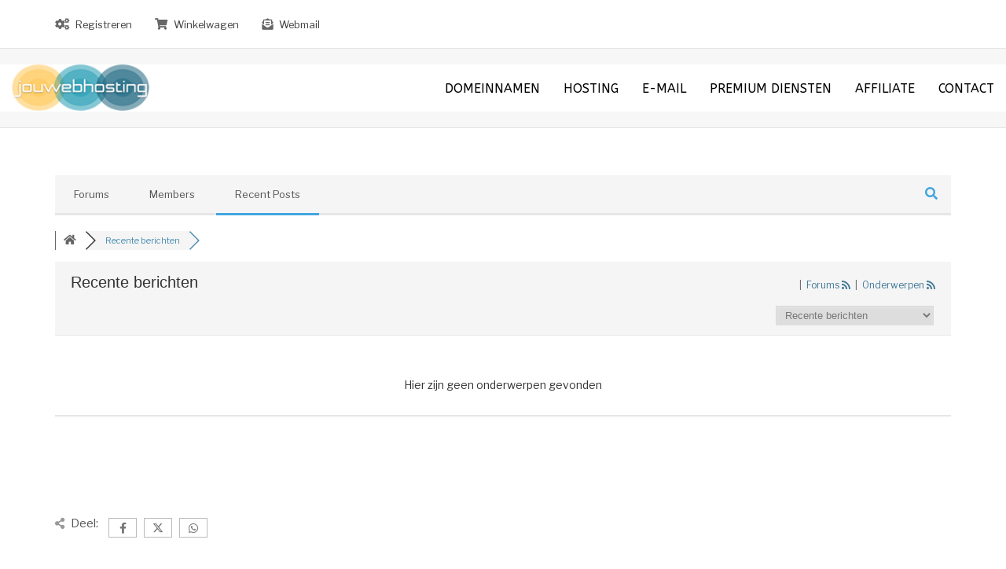

--- FILE ---
content_type: text/html; charset=UTF-8
request_url: https://jouwebhosting.nl/forum/recent/
body_size: 20792
content:
<!DOCTYPE html>
<html lang="nl-NL">
<head>
<meta charset="UTF-8">
<meta name="viewport" content="width=device-width, initial-scale=1">
<link rel="profile" href="https://gmpg.org/xfn/11">
<link rel="pingback" href="https://jouwebhosting.nl/xmlrpc.php">

<title>Recente berichten &#8211; Jouwebhosting.nl Forum</title>
<meta name='robots' content='max-image-preview:large' />

<!-- wpForo SEO -->
<link rel="canonical" href="https://jouwebhosting.nl/forum/recent/" />
<meta name="description" content="Recente berichten" />
<meta property="og:title" content="" />
<meta property="og:description" content="Recente berichten" />
<meta property="og:url" content="https://jouwebhosting.nl/forum/recent/" />
<meta property="og:locale" content="nl_NL" />
<meta property="og:site_name" content="Jouwebhosting.nl" />
<meta property="og:type" content="website" />
<meta name="twitter:description" content="Recente berichten"/>
<meta name="twitter:title" content="" />
<meta property="twitter:card" content="summary_large_image" />
<!-- wpForo SEO End -->

<!-- wpForo Schema -->
<!-- wpForo Schema End -->

<link rel='dns-prefetch' href='//fonts.googleapis.com' />
<link rel="alternate" type="application/rss+xml" title="Jouwebhosting.nl &raquo; feed" href="https://jouwebhosting.nl/feed/" />
<link rel="alternate" type="application/rss+xml" title="Jouwebhosting.nl &raquo; reactiesfeed" href="https://jouwebhosting.nl/comments/feed/" />
		<!-- This site uses the Google Analytics by MonsterInsights plugin v8.23.1 - Using Analytics tracking - https://www.monsterinsights.com/ -->
		<!-- Opmerking: MonsterInsights is momenteel niet geconfigureerd op deze site. De site eigenaar moet authenticeren met Google Analytics in de MonsterInsights instellingen scherm. -->
					<!-- No tracking code set -->
				<!-- / Google Analytics by MonsterInsights -->
		<script type="text/javascript">
/* <![CDATA[ */
window._wpemojiSettings = {"baseUrl":"https:\/\/s.w.org\/images\/core\/emoji\/14.0.0\/72x72\/","ext":".png","svgUrl":"https:\/\/s.w.org\/images\/core\/emoji\/14.0.0\/svg\/","svgExt":".svg","source":{"concatemoji":"https:\/\/jouwebhosting.nl\/wp-includes\/js\/wp-emoji-release.min.js?ver=6.4.5"}};
/*! This file is auto-generated */
!function(i,n){var o,s,e;function c(e){try{var t={supportTests:e,timestamp:(new Date).valueOf()};sessionStorage.setItem(o,JSON.stringify(t))}catch(e){}}function p(e,t,n){e.clearRect(0,0,e.canvas.width,e.canvas.height),e.fillText(t,0,0);var t=new Uint32Array(e.getImageData(0,0,e.canvas.width,e.canvas.height).data),r=(e.clearRect(0,0,e.canvas.width,e.canvas.height),e.fillText(n,0,0),new Uint32Array(e.getImageData(0,0,e.canvas.width,e.canvas.height).data));return t.every(function(e,t){return e===r[t]})}function u(e,t,n){switch(t){case"flag":return n(e,"\ud83c\udff3\ufe0f\u200d\u26a7\ufe0f","\ud83c\udff3\ufe0f\u200b\u26a7\ufe0f")?!1:!n(e,"\ud83c\uddfa\ud83c\uddf3","\ud83c\uddfa\u200b\ud83c\uddf3")&&!n(e,"\ud83c\udff4\udb40\udc67\udb40\udc62\udb40\udc65\udb40\udc6e\udb40\udc67\udb40\udc7f","\ud83c\udff4\u200b\udb40\udc67\u200b\udb40\udc62\u200b\udb40\udc65\u200b\udb40\udc6e\u200b\udb40\udc67\u200b\udb40\udc7f");case"emoji":return!n(e,"\ud83e\udef1\ud83c\udffb\u200d\ud83e\udef2\ud83c\udfff","\ud83e\udef1\ud83c\udffb\u200b\ud83e\udef2\ud83c\udfff")}return!1}function f(e,t,n){var r="undefined"!=typeof WorkerGlobalScope&&self instanceof WorkerGlobalScope?new OffscreenCanvas(300,150):i.createElement("canvas"),a=r.getContext("2d",{willReadFrequently:!0}),o=(a.textBaseline="top",a.font="600 32px Arial",{});return e.forEach(function(e){o[e]=t(a,e,n)}),o}function t(e){var t=i.createElement("script");t.src=e,t.defer=!0,i.head.appendChild(t)}"undefined"!=typeof Promise&&(o="wpEmojiSettingsSupports",s=["flag","emoji"],n.supports={everything:!0,everythingExceptFlag:!0},e=new Promise(function(e){i.addEventListener("DOMContentLoaded",e,{once:!0})}),new Promise(function(t){var n=function(){try{var e=JSON.parse(sessionStorage.getItem(o));if("object"==typeof e&&"number"==typeof e.timestamp&&(new Date).valueOf()<e.timestamp+604800&&"object"==typeof e.supportTests)return e.supportTests}catch(e){}return null}();if(!n){if("undefined"!=typeof Worker&&"undefined"!=typeof OffscreenCanvas&&"undefined"!=typeof URL&&URL.createObjectURL&&"undefined"!=typeof Blob)try{var e="postMessage("+f.toString()+"("+[JSON.stringify(s),u.toString(),p.toString()].join(",")+"));",r=new Blob([e],{type:"text/javascript"}),a=new Worker(URL.createObjectURL(r),{name:"wpTestEmojiSupports"});return void(a.onmessage=function(e){c(n=e.data),a.terminate(),t(n)})}catch(e){}c(n=f(s,u,p))}t(n)}).then(function(e){for(var t in e)n.supports[t]=e[t],n.supports.everything=n.supports.everything&&n.supports[t],"flag"!==t&&(n.supports.everythingExceptFlag=n.supports.everythingExceptFlag&&n.supports[t]);n.supports.everythingExceptFlag=n.supports.everythingExceptFlag&&!n.supports.flag,n.DOMReady=!1,n.readyCallback=function(){n.DOMReady=!0}}).then(function(){return e}).then(function(){var e;n.supports.everything||(n.readyCallback(),(e=n.source||{}).concatemoji?t(e.concatemoji):e.wpemoji&&e.twemoji&&(t(e.twemoji),t(e.wpemoji)))}))}((window,document),window._wpemojiSettings);
/* ]]> */
</script>
<style id='wp-emoji-styles-inline-css' type='text/css'>

	img.wp-smiley, img.emoji {
		display: inline !important;
		border: none !important;
		box-shadow: none !important;
		height: 1em !important;
		width: 1em !important;
		margin: 0 0.07em !important;
		vertical-align: -0.1em !important;
		background: none !important;
		padding: 0 !important;
	}
</style>
<link rel='stylesheet' id='wp-block-library-css' href='https://jouwebhosting.nl/wp-includes/css/dist/block-library/style.min.css?ver=6.4.5' type='text/css' media='all' />
<style id='classic-theme-styles-inline-css' type='text/css'>
/*! This file is auto-generated */
.wp-block-button__link{color:#fff;background-color:#32373c;border-radius:9999px;box-shadow:none;text-decoration:none;padding:calc(.667em + 2px) calc(1.333em + 2px);font-size:1.125em}.wp-block-file__button{background:#32373c;color:#fff;text-decoration:none}
</style>
<style id='global-styles-inline-css' type='text/css'>
body{--wp--preset--color--black: #000000;--wp--preset--color--cyan-bluish-gray: #abb8c3;--wp--preset--color--white: #ffffff;--wp--preset--color--pale-pink: #f78da7;--wp--preset--color--vivid-red: #cf2e2e;--wp--preset--color--luminous-vivid-orange: #ff6900;--wp--preset--color--luminous-vivid-amber: #fcb900;--wp--preset--color--light-green-cyan: #7bdcb5;--wp--preset--color--vivid-green-cyan: #00d084;--wp--preset--color--pale-cyan-blue: #8ed1fc;--wp--preset--color--vivid-cyan-blue: #0693e3;--wp--preset--color--vivid-purple: #9b51e0;--wp--preset--gradient--vivid-cyan-blue-to-vivid-purple: linear-gradient(135deg,rgba(6,147,227,1) 0%,rgb(155,81,224) 100%);--wp--preset--gradient--light-green-cyan-to-vivid-green-cyan: linear-gradient(135deg,rgb(122,220,180) 0%,rgb(0,208,130) 100%);--wp--preset--gradient--luminous-vivid-amber-to-luminous-vivid-orange: linear-gradient(135deg,rgba(252,185,0,1) 0%,rgba(255,105,0,1) 100%);--wp--preset--gradient--luminous-vivid-orange-to-vivid-red: linear-gradient(135deg,rgba(255,105,0,1) 0%,rgb(207,46,46) 100%);--wp--preset--gradient--very-light-gray-to-cyan-bluish-gray: linear-gradient(135deg,rgb(238,238,238) 0%,rgb(169,184,195) 100%);--wp--preset--gradient--cool-to-warm-spectrum: linear-gradient(135deg,rgb(74,234,220) 0%,rgb(151,120,209) 20%,rgb(207,42,186) 40%,rgb(238,44,130) 60%,rgb(251,105,98) 80%,rgb(254,248,76) 100%);--wp--preset--gradient--blush-light-purple: linear-gradient(135deg,rgb(255,206,236) 0%,rgb(152,150,240) 100%);--wp--preset--gradient--blush-bordeaux: linear-gradient(135deg,rgb(254,205,165) 0%,rgb(254,45,45) 50%,rgb(107,0,62) 100%);--wp--preset--gradient--luminous-dusk: linear-gradient(135deg,rgb(255,203,112) 0%,rgb(199,81,192) 50%,rgb(65,88,208) 100%);--wp--preset--gradient--pale-ocean: linear-gradient(135deg,rgb(255,245,203) 0%,rgb(182,227,212) 50%,rgb(51,167,181) 100%);--wp--preset--gradient--electric-grass: linear-gradient(135deg,rgb(202,248,128) 0%,rgb(113,206,126) 100%);--wp--preset--gradient--midnight: linear-gradient(135deg,rgb(2,3,129) 0%,rgb(40,116,252) 100%);--wp--preset--font-size--small: 13px;--wp--preset--font-size--medium: 20px;--wp--preset--font-size--large: 36px;--wp--preset--font-size--x-large: 42px;--wp--preset--spacing--20: 0.44rem;--wp--preset--spacing--30: 0.67rem;--wp--preset--spacing--40: 1rem;--wp--preset--spacing--50: 1.5rem;--wp--preset--spacing--60: 2.25rem;--wp--preset--spacing--70: 3.38rem;--wp--preset--spacing--80: 5.06rem;--wp--preset--shadow--natural: 6px 6px 9px rgba(0, 0, 0, 0.2);--wp--preset--shadow--deep: 12px 12px 50px rgba(0, 0, 0, 0.4);--wp--preset--shadow--sharp: 6px 6px 0px rgba(0, 0, 0, 0.2);--wp--preset--shadow--outlined: 6px 6px 0px -3px rgba(255, 255, 255, 1), 6px 6px rgba(0, 0, 0, 1);--wp--preset--shadow--crisp: 6px 6px 0px rgba(0, 0, 0, 1);}:where(.is-layout-flex){gap: 0.5em;}:where(.is-layout-grid){gap: 0.5em;}body .is-layout-flow > .alignleft{float: left;margin-inline-start: 0;margin-inline-end: 2em;}body .is-layout-flow > .alignright{float: right;margin-inline-start: 2em;margin-inline-end: 0;}body .is-layout-flow > .aligncenter{margin-left: auto !important;margin-right: auto !important;}body .is-layout-constrained > .alignleft{float: left;margin-inline-start: 0;margin-inline-end: 2em;}body .is-layout-constrained > .alignright{float: right;margin-inline-start: 2em;margin-inline-end: 0;}body .is-layout-constrained > .aligncenter{margin-left: auto !important;margin-right: auto !important;}body .is-layout-constrained > :where(:not(.alignleft):not(.alignright):not(.alignfull)){max-width: var(--wp--style--global--content-size);margin-left: auto !important;margin-right: auto !important;}body .is-layout-constrained > .alignwide{max-width: var(--wp--style--global--wide-size);}body .is-layout-flex{display: flex;}body .is-layout-flex{flex-wrap: wrap;align-items: center;}body .is-layout-flex > *{margin: 0;}body .is-layout-grid{display: grid;}body .is-layout-grid > *{margin: 0;}:where(.wp-block-columns.is-layout-flex){gap: 2em;}:where(.wp-block-columns.is-layout-grid){gap: 2em;}:where(.wp-block-post-template.is-layout-flex){gap: 1.25em;}:where(.wp-block-post-template.is-layout-grid){gap: 1.25em;}.has-black-color{color: var(--wp--preset--color--black) !important;}.has-cyan-bluish-gray-color{color: var(--wp--preset--color--cyan-bluish-gray) !important;}.has-white-color{color: var(--wp--preset--color--white) !important;}.has-pale-pink-color{color: var(--wp--preset--color--pale-pink) !important;}.has-vivid-red-color{color: var(--wp--preset--color--vivid-red) !important;}.has-luminous-vivid-orange-color{color: var(--wp--preset--color--luminous-vivid-orange) !important;}.has-luminous-vivid-amber-color{color: var(--wp--preset--color--luminous-vivid-amber) !important;}.has-light-green-cyan-color{color: var(--wp--preset--color--light-green-cyan) !important;}.has-vivid-green-cyan-color{color: var(--wp--preset--color--vivid-green-cyan) !important;}.has-pale-cyan-blue-color{color: var(--wp--preset--color--pale-cyan-blue) !important;}.has-vivid-cyan-blue-color{color: var(--wp--preset--color--vivid-cyan-blue) !important;}.has-vivid-purple-color{color: var(--wp--preset--color--vivid-purple) !important;}.has-black-background-color{background-color: var(--wp--preset--color--black) !important;}.has-cyan-bluish-gray-background-color{background-color: var(--wp--preset--color--cyan-bluish-gray) !important;}.has-white-background-color{background-color: var(--wp--preset--color--white) !important;}.has-pale-pink-background-color{background-color: var(--wp--preset--color--pale-pink) !important;}.has-vivid-red-background-color{background-color: var(--wp--preset--color--vivid-red) !important;}.has-luminous-vivid-orange-background-color{background-color: var(--wp--preset--color--luminous-vivid-orange) !important;}.has-luminous-vivid-amber-background-color{background-color: var(--wp--preset--color--luminous-vivid-amber) !important;}.has-light-green-cyan-background-color{background-color: var(--wp--preset--color--light-green-cyan) !important;}.has-vivid-green-cyan-background-color{background-color: var(--wp--preset--color--vivid-green-cyan) !important;}.has-pale-cyan-blue-background-color{background-color: var(--wp--preset--color--pale-cyan-blue) !important;}.has-vivid-cyan-blue-background-color{background-color: var(--wp--preset--color--vivid-cyan-blue) !important;}.has-vivid-purple-background-color{background-color: var(--wp--preset--color--vivid-purple) !important;}.has-black-border-color{border-color: var(--wp--preset--color--black) !important;}.has-cyan-bluish-gray-border-color{border-color: var(--wp--preset--color--cyan-bluish-gray) !important;}.has-white-border-color{border-color: var(--wp--preset--color--white) !important;}.has-pale-pink-border-color{border-color: var(--wp--preset--color--pale-pink) !important;}.has-vivid-red-border-color{border-color: var(--wp--preset--color--vivid-red) !important;}.has-luminous-vivid-orange-border-color{border-color: var(--wp--preset--color--luminous-vivid-orange) !important;}.has-luminous-vivid-amber-border-color{border-color: var(--wp--preset--color--luminous-vivid-amber) !important;}.has-light-green-cyan-border-color{border-color: var(--wp--preset--color--light-green-cyan) !important;}.has-vivid-green-cyan-border-color{border-color: var(--wp--preset--color--vivid-green-cyan) !important;}.has-pale-cyan-blue-border-color{border-color: var(--wp--preset--color--pale-cyan-blue) !important;}.has-vivid-cyan-blue-border-color{border-color: var(--wp--preset--color--vivid-cyan-blue) !important;}.has-vivid-purple-border-color{border-color: var(--wp--preset--color--vivid-purple) !important;}.has-vivid-cyan-blue-to-vivid-purple-gradient-background{background: var(--wp--preset--gradient--vivid-cyan-blue-to-vivid-purple) !important;}.has-light-green-cyan-to-vivid-green-cyan-gradient-background{background: var(--wp--preset--gradient--light-green-cyan-to-vivid-green-cyan) !important;}.has-luminous-vivid-amber-to-luminous-vivid-orange-gradient-background{background: var(--wp--preset--gradient--luminous-vivid-amber-to-luminous-vivid-orange) !important;}.has-luminous-vivid-orange-to-vivid-red-gradient-background{background: var(--wp--preset--gradient--luminous-vivid-orange-to-vivid-red) !important;}.has-very-light-gray-to-cyan-bluish-gray-gradient-background{background: var(--wp--preset--gradient--very-light-gray-to-cyan-bluish-gray) !important;}.has-cool-to-warm-spectrum-gradient-background{background: var(--wp--preset--gradient--cool-to-warm-spectrum) !important;}.has-blush-light-purple-gradient-background{background: var(--wp--preset--gradient--blush-light-purple) !important;}.has-blush-bordeaux-gradient-background{background: var(--wp--preset--gradient--blush-bordeaux) !important;}.has-luminous-dusk-gradient-background{background: var(--wp--preset--gradient--luminous-dusk) !important;}.has-pale-ocean-gradient-background{background: var(--wp--preset--gradient--pale-ocean) !important;}.has-electric-grass-gradient-background{background: var(--wp--preset--gradient--electric-grass) !important;}.has-midnight-gradient-background{background: var(--wp--preset--gradient--midnight) !important;}.has-small-font-size{font-size: var(--wp--preset--font-size--small) !important;}.has-medium-font-size{font-size: var(--wp--preset--font-size--medium) !important;}.has-large-font-size{font-size: var(--wp--preset--font-size--large) !important;}.has-x-large-font-size{font-size: var(--wp--preset--font-size--x-large) !important;}
.wp-block-navigation a:where(:not(.wp-element-button)){color: inherit;}
:where(.wp-block-post-template.is-layout-flex){gap: 1.25em;}:where(.wp-block-post-template.is-layout-grid){gap: 1.25em;}
:where(.wp-block-columns.is-layout-flex){gap: 2em;}:where(.wp-block-columns.is-layout-grid){gap: 2em;}
.wp-block-pullquote{font-size: 1.5em;line-height: 1.6;}
</style>
<link rel='stylesheet' id='contact-form-7-css' href='https://jouwebhosting.nl/wp-content/plugins/contact-form-7/includes/css/styles.css?ver=5.7.7' type='text/css' media='all' />
<link rel='stylesheet' id='eae-css-css' href='https://jouwebhosting.nl/wp-content/plugins/iwthemesfw-core/libs/addon-elementor/assets/css/eae.css?ver=6.4.5' type='text/css' media='all' />
<link rel='stylesheet' id='megahost-parent-style-css' href='https://jouwebhosting.nl/wp-content/themes/megahost/style.css?ver=6.4.5' type='text/css' media='all' />
<link rel='stylesheet' id='iwthemesfw-style-css' href='https://jouwebhosting.nl/wp-content/themes/megahost-child/style.css?ver=6.4.5' type='text/css' media='all' />
<link rel='stylesheet' id='font-awesome-css' href='https://jouwebhosting.nl/wp-content/plugins/elementor/assets/lib/font-awesome/css/font-awesome.min.css?ver=4.7.0' type='text/css' media='all' />
<link rel='stylesheet' id='iwthemesfw-main-css' href='https://jouwebhosting.nl/wp-content/themes/megahost/assets/css/main.css?ver=6.4.5' type='text/css' media='all' />
<style id='iwthemesfw-main-inline-css' type='text/css'>
body{ background: #fff; } button, input[type='button'], input[type='reset'], input[type='submit'], .rev-btn, .bg_skin .eae-pt-action-button, .bg_skin input[type='submit'], .bg_skin .elementor-button, .bg_skin_section, .jRibbon, .line, .downarrow{ background: #f9b644 !important; background-color: #f9b644 !important; } .page-template-template-whmcs .top-bar a:hover, .page-template-template-whmcs .site-header a:hover, .color_skin i, .color_skin h1, .color_skin h2, .color_skin h3, .color_skin h4, .color_skin h5, .color_skin h6, .color_skin .elementor-accordion-title.active, .color_skin .elementor-heading-title, .color_skin .elementor-testimonial-job, .color_skin .eae-at-animation-text-wrapper, .breadcrumbs .breadcrumbs-home i, .main-navigation #top-menu ul li:hover > a, .multicolumn_dropdown .mega_dropdown .menu-item > .item_link > i, .multicolumn_dropdown .mega_dropdown > li .mega_dropdown > li:hover a, .mega_dropdown .menu-item > .item_link > i, .site-navigation a:hover, .mega_main_menu_ul a:hover, .entry-content .more-btn, .custom-pagination .current, .post-list .content-entry .entry-meta .cat-links a:first-child:before, .single .content-entry .entry-meta .cat-links a:first-child:before, .post-list .content-entry .entry-meta .tags-links a:first-child:before, .single .content-entry .entry-meta .tags-links a:first-child:before, .post-list .content-entry .entry-content .more-btn, .single .content-entry .entry-summary .more-btn, .site-header .site-branding p, .site-footer .elementor a:hover, footer .elementor-icon-list-text:hover, .site-footer .site-info a:hover{ color: #f9b644 !important; }
</style>
<link rel='stylesheet' id='wpforo-font-awesome-css' href='https://jouwebhosting.nl/wp-content/plugins/wpforo/assets/css/font-awesome/css/fontawesome-all.min.css?ver=6.1.1' type='text/css' media='all' />
<link rel='stylesheet' id='wpforo-style-css' href='https://jouwebhosting.nl/wp-content/plugins/wpforo/themes/2022/style.css?ver=2.2.9' type='text/css' media='all' />
<link rel='stylesheet' id='wpforo-widgets-css' href='https://jouwebhosting.nl/wp-content/plugins/wpforo/themes/2022/widgets.css?ver=2.2.9' type='text/css' media='all' />
<link rel='stylesheet' id='pscrollbar-css' href='https://jouwebhosting.nl/wp-content/plugins/quadmenu/assets/frontend/pscrollbar/perfect-scrollbar.min.css?ver=3.1.0' type='text/css' media='all' />
<link rel='stylesheet' id='owlcarousel-css' href='https://jouwebhosting.nl/wp-content/plugins/quadmenu/assets/frontend/owlcarousel/owl.carousel.min.css?ver=3.1.0' type='text/css' media='all' />
<link rel='stylesheet' id='quadmenu-normalize-css' href='https://jouwebhosting.nl/wp-content/plugins/quadmenu/assets/frontend/css/quadmenu-normalize.css?ver=3.1.0' type='text/css' media='all' />
<link rel='stylesheet' id='quadmenu-widgets-css' href='https://jouwebhosting.nl/wp-content/uploads/megahost-child/quadmenu-widgets.css?ver=1671137374' type='text/css' media='all' />
<link rel='stylesheet' id='quadmenu-css' href='https://jouwebhosting.nl/wp-content/plugins/quadmenu/build/frontend/style.css?ver=3.1.0' type='text/css' media='all' />
<link rel='stylesheet' id='quadmenu-locations-css' href='https://jouwebhosting.nl/wp-content/uploads/megahost-child/quadmenu-locations.css?ver=1671137374' type='text/css' media='all' />
<link rel='stylesheet' id='dashicons-css' href='https://jouwebhosting.nl/wp-includes/css/dashicons.min.css?ver=6.4.5' type='text/css' media='all' />
<link rel='stylesheet' id='elementor-lazyload-css' href='https://jouwebhosting.nl/wp-content/plugins/elementor/assets/css/modules/lazyload/frontend.min.css?ver=3.18.2' type='text/css' media='all' />
<link rel='stylesheet' id='newsletter-css' href='https://jouwebhosting.nl/wp-content/plugins/newsletter/style.css?ver=8.0.6' type='text/css' media='all' />
<link rel='stylesheet' id='whmpress_css_file-css' href='https://jouwebhosting.nl/wp-content/plugins/whmpress/styles/default.css?ver=6.4.5' type='text/css' media='all' />
<link rel='stylesheet' id='redux-google-fonts-quadmenu_megahost-child-css' href='https://fonts.googleapis.com/css?family=ABeeZee&#038;subset=latin&#038;ver=1607798432' type='text/css' media='all' />
<link rel='stylesheet' id='wpforo-dynamic-style-css' href='https://jouwebhosting.nl/wp-content/uploads/wpforo/assets/colors.css?ver=2.2.9.3eda585ec1e03b9e91c0cc64e564cfe8' type='text/css' media='all' />
<script type="text/javascript" src="https://jouwebhosting.nl/wp-includes/js/jquery/jquery.min.js?ver=3.7.1" id="jquery-core-js"></script>
<script type="text/javascript" src="https://jouwebhosting.nl/wp-includes/js/jquery/jquery-migrate.min.js?ver=3.4.1" id="jquery-migrate-js"></script>
<script type="text/javascript" src="https://jouwebhosting.nl/wp-content/uploads/wpforo/assets/phrases.js?ver=2.2.9.7d196fd8da4323c8bbec91126a8c49f5" id="wpforo-dynamic-phrases-js"></script>
<link rel="https://api.w.org/" href="https://jouwebhosting.nl/wp-json/" /><link rel="alternate" type="application/json" href="https://jouwebhosting.nl/wp-json/wp/v2/pages/7432" /><link rel="EditURI" type="application/rsd+xml" title="RSD" href="https://jouwebhosting.nl/xmlrpc.php?rsd" />
<meta name="generator" content="WordPress 6.4.5" />
<link rel='shortlink' href='https://jouwebhosting.nl/?p=7432' />
<link rel="alternate" type="application/json+oembed" href="https://jouwebhosting.nl/wp-json/oembed/1.0/embed?url=https%3A%2F%2Fjouwebhosting.nl%2Fcommunity%2F" />
<link rel="alternate" type="text/xml+oembed" href="https://jouwebhosting.nl/wp-json/oembed/1.0/embed?url=https%3A%2F%2Fjouwebhosting.nl%2Fcommunity%2F&#038;format=xml" />

	<meta name="viewport" content="width=device-width, initial-scale=1.0">

	<meta name="generator" content="Elementor 3.18.2; features: e_image_loading_optimization; settings: css_print_method-internal, google_font-enabled, font_display-auto">
<style type="text/css">.recentcomments a{display:inline !important;padding:0 !important;margin:0 !important;}</style><link rel="preconnect" href="//code.tidio.co"><meta name="generator" content="Powered by Slider Revolution 6.5.31 - responsive, Mobile-Friendly Slider Plugin for WordPress with comfortable drag and drop interface." />
<link rel="icon" href="https://jouwebhosting.nl/wp-content/uploads/2019/10/cropped-logo_transparent-e1570372524372-32x32.png" sizes="32x32" />
<link rel="icon" href="https://jouwebhosting.nl/wp-content/uploads/2019/10/cropped-logo_transparent-e1570372524372-192x192.png" sizes="192x192" />
<link rel="apple-touch-icon" href="https://jouwebhosting.nl/wp-content/uploads/2019/10/cropped-logo_transparent-e1570372524372-180x180.png" />
<meta name="msapplication-TileImage" content="https://jouwebhosting.nl/wp-content/uploads/2019/10/cropped-logo_transparent-e1570372524372-270x270.png" />
<script>function setREVStartSize(e){
			//window.requestAnimationFrame(function() {
				window.RSIW = window.RSIW===undefined ? window.innerWidth : window.RSIW;
				window.RSIH = window.RSIH===undefined ? window.innerHeight : window.RSIH;
				try {
					var pw = document.getElementById(e.c).parentNode.offsetWidth,
						newh;
					pw = pw===0 || isNaN(pw) || (e.l=="fullwidth" || e.layout=="fullwidth") ? window.RSIW : pw;
					e.tabw = e.tabw===undefined ? 0 : parseInt(e.tabw);
					e.thumbw = e.thumbw===undefined ? 0 : parseInt(e.thumbw);
					e.tabh = e.tabh===undefined ? 0 : parseInt(e.tabh);
					e.thumbh = e.thumbh===undefined ? 0 : parseInt(e.thumbh);
					e.tabhide = e.tabhide===undefined ? 0 : parseInt(e.tabhide);
					e.thumbhide = e.thumbhide===undefined ? 0 : parseInt(e.thumbhide);
					e.mh = e.mh===undefined || e.mh=="" || e.mh==="auto" ? 0 : parseInt(e.mh,0);
					if(e.layout==="fullscreen" || e.l==="fullscreen")
						newh = Math.max(e.mh,window.RSIH);
					else{
						e.gw = Array.isArray(e.gw) ? e.gw : [e.gw];
						for (var i in e.rl) if (e.gw[i]===undefined || e.gw[i]===0) e.gw[i] = e.gw[i-1];
						e.gh = e.el===undefined || e.el==="" || (Array.isArray(e.el) && e.el.length==0)? e.gh : e.el;
						e.gh = Array.isArray(e.gh) ? e.gh : [e.gh];
						for (var i in e.rl) if (e.gh[i]===undefined || e.gh[i]===0) e.gh[i] = e.gh[i-1];
											
						var nl = new Array(e.rl.length),
							ix = 0,
							sl;
						e.tabw = e.tabhide>=pw ? 0 : e.tabw;
						e.thumbw = e.thumbhide>=pw ? 0 : e.thumbw;
						e.tabh = e.tabhide>=pw ? 0 : e.tabh;
						e.thumbh = e.thumbhide>=pw ? 0 : e.thumbh;
						for (var i in e.rl) nl[i] = e.rl[i]<window.RSIW ? 0 : e.rl[i];
						sl = nl[0];
						for (var i in nl) if (sl>nl[i] && nl[i]>0) { sl = nl[i]; ix=i;}
						var m = pw>(e.gw[ix]+e.tabw+e.thumbw) ? 1 : (pw-(e.tabw+e.thumbw)) / (e.gw[ix]);
						newh =  (e.gh[ix] * m) + (e.tabh + e.thumbh);
					}
					var el = document.getElementById(e.c);
					if (el!==null && el) el.style.height = newh+"px";
					el = document.getElementById(e.c+"_wrapper");
					if (el!==null && el) {
						el.style.height = newh+"px";
						el.style.display = "block";
					}
				} catch(e){
					console.log("Failure at Presize of Slider:" + e)
				}
			//});
		  };</script>
		<style type="text/css" id="wp-custom-css">
			@media only screen and (max-width: 568px) {
div#logo {
display: none;
}
}		</style>
		<style id="kirki-inline-styles"></style></head>

<body data-rsssl=1 class="page-template-default page page-id-7432 wpf-default wpft-recent wpf-guest wpfu-group-4 wpf-theme-2022 wpf-is_standalone-0 wpf-boardid-0 is_wpforo_page-1 is_wpforo_url-1 is_wpforo_shortcode_page-0 wpforo e-lazyload elementor-default elementor-kit-7461">
<div id="page" class="site layout-wide">
	<a class="skip-link screen-reader-text" href="#content">Skip to content</a>

    
<!--Login Client -->


        <div class="top-bar left">
        <div class="container">
            <div class="row">
                <div class="col-md-12">
                    <ul>
                                            <li>
                            <i class="fa fa-cogs"></i>
                            <a href="https://klant.jouwebhosting.nl/register.php">
                                Registreren                            </a>
                        </li>
                                            <li>
                            <i class="fa fa-shopping-cart"></i>
                            <a href="https://klant.jouwebhosting.nl/cart.php?a=view">
                                Winkelwagen                            </a>
                        </li>
                                            <li>
                            <i class="fa fa-envelope-open-text"></i>
                            <a href="https://jouwebhosting.nl/webmail/">
                                Webmail                            </a>
                        </li>
                                        </ul>
                </div>
            </div>
        </div>
    </div>
    
<header id="masthead" class="site-header" role="banner">
    <div class="container">
        <div class="row">
            <div class="col-md-3 col-sm-12">
                                            </div>

            <div class="col-md-9 col-sm-12">
                <nav id="site-navigation" class="main-navigation" role="navigation">
	<nav id="quadmenu" class="quadmenu-default_theme quadmenu-v3.1.0 quadmenu-align-right quadmenu-divider-hide quadmenu-carets-show quadmenu-background-color quadmenu-mobile-shadow-show quadmenu-dropdown-shadow-show quadmenu-hover-ripple" data-template="collapse" data-theme="default_theme" data-unwrap="0" data-width="1" data-selector="" data-breakpoint="768" data-sticky="0" data-sticky-offset="0">
  <div class="quadmenu-container">
    <div class="quadmenu-navbar-header">
      <button type="button" class="quadmenu-navbar-toggle collapsed" data-quadmenu="collapse" data-target="#quadmenu_0" aria-expanded="false" aria-controls="quadmenu">
  <span class="icon-bar-container">
    <span class="icon-bar icon-bar-top"></span>
    <span class="icon-bar icon-bar-middle"></span>
    <span class="icon-bar icon-bar-bottom"></span>
  </span>
</button>        <a class="quadmenu-navbar-brand img" href="https://jouwebhosting.nl/"><img height="60" width="160" src="https://jouwebhosting.nl/wp-content/uploads/2020/10/logo-1-160x40-1.png" alt="Jouwebhosting.nl"/></a>
    </div>
    <div id="quadmenu_0" class="quadmenu-navbar-collapse collapse">
      <ul class="quadmenu-navbar-nav"><li id="menu-item-7591" class="quadmenu-item-7591 quadmenu-item quadmenu-item-object-page quadmenu-item-type-post_type quadmenu-item-type-post_type quadmenu-item-level-0 quadmenu-has-title quadmenu-has-link quadmenu-has-background quadmenu-dropdown-right">				<a  href="https://jouwebhosting.nl/domeinnamen/">
			<span class="quadmenu-item-content">
																	<span class="quadmenu-text  hover t_1000">Domeinnamen</span>
																	</span>
		</a>
				</li><li id="menu-item-7788" class="quadmenu-item-7788 quadmenu-item quadmenu-item-object-page quadmenu-item-type-post_type quadmenu-item-type-post_type quadmenu-item-level-0 quadmenu-has-title quadmenu-has-link quadmenu-has-background quadmenu-dropdown-right">				<a  href="https://jouwebhosting.nl/webhosting/">
			<span class="quadmenu-item-content">
																	<span class="quadmenu-text  hover t_1000">Hosting</span>
																	</span>
		</a>
				</li><li id="menu-item-7143" class="quadmenu-item-7143 quadmenu-item quadmenu-item-object-page quadmenu-item-type-post_type quadmenu-item-type-post_type quadmenu-item-level-0 quadmenu-has-title quadmenu-has-link quadmenu-has-background quadmenu-dropdown-right">				<a  href="https://jouwebhosting.nl/emailhosting/">
			<span class="quadmenu-item-content">
																	<span class="quadmenu-text  hover t_1000">E-mail</span>
																	</span>
		</a>
				</li><li id="menu-item-7199" class="quadmenu-item-7199 quadmenu-item quadmenu-item-object-custom quadmenu-item-type-default quadmenu-item-level-0 quadmenu-has-title quadmenu-has-link quadmenu-has-background quadmenu-dropdown-right">				<a  href="https://jouwebhosting.nl/premium/">
			<span class="quadmenu-item-content">
																	<span class="quadmenu-text  hover t_1000">Premium diensten</span>
																	</span>
		</a>
				</li><li id="menu-item-7978" class="quadmenu-item-7978 quadmenu-item quadmenu-item-object-page quadmenu-item-type-post_type quadmenu-item-type-post_type quadmenu-item-level-0 quadmenu-has-title quadmenu-has-link quadmenu-has-background quadmenu-dropdown-right">				<a  href="https://jouwebhosting.nl/partnerprogramma/">
			<span class="quadmenu-item-content">
																	<span class="quadmenu-text  hover t_1000">Affiliate</span>
																	</span>
		</a>
				</li><li id="menu-item-7148" class="quadmenu-item-7148 quadmenu-item quadmenu-item-object-page quadmenu-item-type-post_type quadmenu-item-type-post_type quadmenu-item-level-0 quadmenu-has-title quadmenu-has-link quadmenu-has-background quadmenu-dropdown-right">				<a  href="https://jouwebhosting.nl/contact/">
			<span class="quadmenu-item-content">
																	<span class="quadmenu-text  hover t_1000">Contact</span>
																	</span>
		</a>
				</li></ul>    </div>
  </div>
</nav></nav>
            </div>
        </div>
    </div>
</header>



    
	<div id="content" class="site-content">

    
	<div id="primary" class="container">
        <div class="row">

            
            <main id="main" class="col-md-12" role="main">

                
<article id="post-7432" class="post-7432 page type-page status-publish hentry">
	<div class="entry-content">
		<div id="wpforo">
    <div id="wpforo-wrap" class="wpf-default wpft-recent wpf-guest wpfu-group-4 wpf-theme-2022 wpf-is_standalone-0 wpf-boardid-0 is_wpforo_page-1 is_wpforo_url-1 is_wpforo_shortcode_page-0 wpforo">

        
	        <script type="text/javascript">window.twttr = (function (d, s, id) {
                var js, fjs = d.getElementsByTagName(s)[0], t = window.twttr || {}
                if (d.getElementById(id)) return t
                js = d.createElement(s)
                js.id = id
                js.src = 'https://platform.twitter.com/widgets.js'
                fjs.parentNode.insertBefore(js, fjs)
                t._e = []
                t.ready = function (f) { t._e.push(f) }
                return t
            }(document, 'script', 'twitter-wjs'))</script>
		
	        <div id="wpforo-menu">
			            <div class="wpf-left" style="display:table-cell">
				                    <span class="wpf-res-menu"><i class="fas fa-bars"></i></span>
					<ul id="wpf-menu" class="wpf-menu"><li id="menu-item-8233" class="wpforo-home menu-item menu-item-type-custom menu-item-object-custom menu-item-8233"><a href="https://jouwebhosting.nl/forum/">Forums</a></li>
<li id="menu-item-8234" class="wpforo-members menu-item menu-item-type-custom menu-item-object-custom menu-item-8234"><a href="https://jouwebhosting.nl/participants/">Members</a></li>
<li id="menu-item-8235" class="wpforo-recent wpforo-active menu-item menu-item-type-custom menu-item-object-custom current-menu-item menu-item-8235"><a href="https://jouwebhosting.nl/forum/recent/" aria-current="page">Recent Posts</a></li>
</ul>								            </div>
            <div class="wpf-bar-right wpf-search">
								                    <div class="wpf-search-form">
                        <form action="https://jouwebhosting.nl/forum/" method="get">
							                            <i class="fas fa-search"></i><input class="wpf-search-field" name="wpfs" type="text" value="" style="margin-right:10px;"/>
                        </form>
                    </div>
				            </div>
			        </div>
	    <div class="wpforo-subtop">
					
        <style>.wpf-item-element {
                display: inline;
            }</style>
        <div class="wpf-breadcrumb" itemscope="" itemtype="https://schema.org/BreadcrumbList">
			                    <div itemprop="itemListElement" itemscope="" itemtype="https://schema.org/ListItem" class="wpf-item-element wpf-root"><a itemprop="item" href="https://jouwebhosting.nl/forum/" title="Forums"><i class="fas fa-home"></i><span itemprop="name" style="display:none;">Forums</span></a>
                        <meta itemprop="position" content="1">
                    </div>
					                        <div class="wpf-item-element active"><span>Recente berichten</span></div>
					                    <span class="wpf-end">&nbsp;</span>
					        </div>
						        <div class="wpf-clear"></div>
					        <div class="wpf-notifications">
            <div class="wpf-notification-head">
                <i class="far fa-bell"></i> Meldingen            </div>
            <div class="wpf-notification-content">
                <div class="wpf-nspin"><i class="fas fa-spinner fa-spin"></i></div>
            </div>
            <div class="wpf-notification-actions">
                <span class="wpf-action wpf-notification-action-clear-all" data-foro_n="7a0d8ef721">Alles wissen</span>
            </div>
        </div>
				    </div>
	
        <div class="wpforo-main">
            <div class="wpforo-content " style="width:100%">
                                				                    <div class="wpforo-profile-content wpf-pt-recent">
                        <div class="wpf-profile-section wpf-mi-section">
                            <div class="wpf-profile-body">
                                <div class="wpforo-recent-wrap">
    <div class="wpf-head-bar">
        <div class="wpf-head-top">
            <h1 id="wpforo-title">
								Recente berichten            </h1>
            <div class="wpforo-feed" style="float: none;">
                				                    <sep> &nbsp;|&nbsp;</sep>
                    <span class="wpf-feed-forums">
                        <a href="https://jouwebhosting.nl/forum/recent/?type=rss2&#038;forum=g" title="Forums RSS Feed" target="_blank">
                            <span>Forums</span> <i class="fas fa-rss wpfsx"></i>
                        </a>
                    </span>
                    <sep> &nbsp;|&nbsp;</sep>
                    <span class="wpf-feed-topics">
                        <a href="https://jouwebhosting.nl/forum/recent/?type=rss2&#038;forum=g&#038;topic=g" title="Onderwerpen RSS Feed" target="_blank">
                            <span>Onderwerpen</span> <i class="fas fa-rss wpfsx"></i>
                        </a>
                    </span>
				            </div>
        </div>
        <div class="wpf-head-bottom">
            <div class="wpf-head-prefix">
				            </div>
            <div class="wpf-head-buttons">
                <div class="wpf-head-filter">
                    <select onchange="window.location.assign(this.value)">
                        <option value="https://jouwebhosting.nl/forum/recent/" >
							Recente berichten                        </option>
                        <option value="https://jouwebhosting.nl/forum/recent/?view=unread" >
							Ongelezen berichten                        </option>
                        <option value="https://jouwebhosting.nl/forum/recent/?view=no-replies" >
							Onbeantwoorde onderwerpen                        </option>
                        <option value="https://jouwebhosting.nl/forum/recent/?view=solved" >
							Opgeloste onderwerpen                        </option>
                        <option value="https://jouwebhosting.nl/forum/recent/?view=unsolved" >
							Onopgeloste onderwerpen                        </option>
                        <option value="https://jouwebhosting.nl/forum/recent/?view=closed" >
							Gesloten onderwerpen                        </option>
                        <option value="https://jouwebhosting.nl/forum/recent/?view=opened" >
							Open Topics                        </option>
                        <option value="https://jouwebhosting.nl/forum/recent/?view=sticky" >
							Sticky onderwerpen                        </option>
						                    </select>
                </div>
                <div class="wpf-snavi">
					                </div>
            </div>
        </div>
    </div>
	        <div class="wpforo-recent-content wpfr-topics">
							                    <p class="wpf-p-error">Hier zijn geen onderwerpen gevonden  </p>
							        </div>
	
    <div class="wpf-snavi">
		    </div>

</div>
<p>&nbsp;</p>
<p>&nbsp;</p>
<p>&nbsp;</p>
                            </div>
                        </div>
                    </div>
								            </div>
                        <div class="wpf-clear"></div>
        </div>

        


<!-- forum statistic -->
<div class="wpf-clear"></div>

    <div class="wpf-sbtn wpf-sb-bottom wpf-sb-style-grey" style="display: block">
        <div class="wpf-sbtn-title"><i class="fas fa-share-alt"></i> <span>Deel:</span>
        </div>
        <div class="wpf-sbtn-wrap">
						            <div class="wpf-sbw wpf-sbw-fb">
                                    <a class="wpf-sb-button wpf-sb-icon wpf-fb" href="https://www.facebook.com/share.php?u=https%3A%2F%2Fjouwebhosting.nl%2Fforum%2Frecent%2F" target="_blank" rel="nofollow">
                        <i class="fab fa-facebook-f" aria-hidden="true"></i>
                    </a>
                            </div>
			            <div class="wpf-sbw wpf-sbw-tw">
				                    <a class="wpf-sb-button wpf-sb-icon wpf-tw"
                       href="https://twitter.com/intent/tweet?text=&url=https%3A%2F%2Fjouwebhosting.nl%2Fforum%2Frecent%2F" rel="nofollow">
                        <i class="fa-brands fa-x-twitter" aria-hidden="true"></i>
                    </a>
				            </div>
			            <div class="wpf-sbw wpf-sbw-wapp">
				                    <a class="wpf-sb-button wpf-sb-icon wpf-wapp"
                       href="https://web.whatsapp.com/send?text=Jouwebhosting.nl+Forum URL: https%3A%2F%2Fjouwebhosting.nl%2Fforum%2Frecent%2F" target="_blank"
                       data-action="share/whatsapp/share" rel="nofollow">
                        <i class="fab fa-whatsapp" aria-hidden="true"></i>
                    </a>
				            </div>
						        </div>
        <div class="wpf-clear"></div>
    </div>
	
<div id="wpforo-footer">
    		        <div id="wpforo-stat-header">
            <div class="wpf-footer-title">
                <svg viewBox="0 0 2048 1792" xmlns="http://www.w3.org/2000/svg"><path d="M640 896v512h-256v-512h256zm384-512v1024h-256v-1024h256zm1024 1152v128h-2048v-1536h128v1408h1920zm-640-896v768h-256v-768h256zm384-384v1152h-256v-1152h256z"/></svg>
                <span>Foruminformatie</span>
            </div>
            <div class="wpf-footer-buttons">
                <div class="wpf-all-read"></div>
                                                <div class="wpf-stat-tags"><a href="https://jouwebhosting.nl/forum/tags/"><i class="fas fa-tag"></i> <span>Tags</span></a></div>            </div>
        </div>
        <div id="wpforo-stat-body">

                            <div class="wpf-footer-box">
                    <ul>
                        <li>
                            <svg xmlns="http://www.w3.org/2000/svg" data-name="Layer 1" viewBox="0 0 24 24"><path d="M24,16v5a3,3,0,0,1-3,3H16a8,8,0,0,1-6.92-4,10.968,10.968,0,0,0,2.242-.248A5.988,5.988,0,0,0,16,22h5a1,1,0,0,0,1-1V16a5.988,5.988,0,0,0-2.252-4.678A10.968,10.968,0,0,0,20,9.08,8,8,0,0,1,24,16ZM17.977,9.651A9,9,0,0,0,8.349.023,9.418,9.418,0,0,0,0,9.294v5.04C0,16.866,1.507,18,3,18H8.7A9.419,9.419,0,0,0,17.977,9.651Zm-4.027-5.6a7.018,7.018,0,0,1,2.032,5.46A7.364,7.364,0,0,1,8.7,16H3c-.928,0-1-1.275-1-1.666V9.294A7.362,7.362,0,0,1,8.49,2.018Q8.739,2,8.988,2A7.012,7.012,0,0,1,13.95,4.051Z"/></svg>
                            <span class="wpf-stat-value">6</span>
                            <span class="wpf-stat-label">Forums</span>
                        </li>
                        <li>
                            <svg xmlns="http://www.w3.org/2000/svg" viewBox="0 0 24 24"><g id="_01_align_center" data-name="01 align center"><path d="M21,0H3A3,3,0,0,0,0,3V20H6.9l3.808,3.218a2,2,0,0,0,2.582,0L17.1,20H24V3A3,3,0,0,0,21,0Zm1,18H16.366L12,21.69,7.634,18H2V3A1,1,0,0,1,3,2H21a1,1,0,0,1,1,1Z"/><rect x="6" y="5" width="6" height="2"/><rect x="6" y="9" width="12" height="2"/><rect x="6" y="13" width="12" height="2"/></g></svg>
                            <span class="wpf-stat-value">0</span>
                            <span class="wpf-stat-label">Onderwerpen</span>
                        </li>
                        <li>
                            <svg style="transform: rotate(180deg); vertical-align: bottom;" xmlns="http://www.w3.org/2000/svg" viewBox="0 0 24 24"><path d="M23,24a1,1,0,0,1-1-1,6.006,6.006,0,0,0-6-6H10.17v1.586A2,2,0,0,1,6.756,20L.877,14.121a3,3,0,0,1,0-4.242L6.756,4A2,2,0,0,1,10.17,5.414V7H15a9.01,9.01,0,0,1,9,9v7A1,1,0,0,1,23,24ZM8.17,5.414,2.291,11.293a1,1,0,0,0,0,1.414L8.17,18.586V16a1,1,0,0,1,1-1H16a7.984,7.984,0,0,1,6,2.714V16a7.008,7.008,0,0,0-7-7H9.17a1,1,0,0,1-1-1Z"/></svg>
                            <span class="wpf-stat-value">0</span>
                            <span class="wpf-stat-label">Berichten</span>
                        </li>
                        <li>
                            <svg viewBox="0 0 1792 1792" xmlns="http://www.w3.org/2000/svg"><path d="M1120 576q0 13-9.5 22.5t-22.5 9.5-22.5-9.5-9.5-22.5q0-46-54-71t-106-25q-13 0-22.5-9.5t-9.5-22.5 9.5-22.5 22.5-9.5q50 0 99.5 16t87 54 37.5 90zm160 0q0-72-34.5-134t-90-101.5-123-62-136.5-22.5-136.5 22.5-123 62-90 101.5-34.5 134q0 101 68 180 10 11 30.5 33t30.5 33q128 153 141 298h228q13-145 141-298 10-11 30.5-33t30.5-33q68-79 68-180zm128 0q0 155-103 268-45 49-74.5 87t-59.5 95.5-34 107.5q47 28 47 82 0 37-25 64 25 27 25 64 0 52-45 81 13 23 13 47 0 46-31.5 71t-77.5 25q-20 44-60 70t-87 26-87-26-60-70q-46 0-77.5-25t-31.5-71q0-24 13-47-45-29-45-81 0-37 25-64-25-27-25-64 0-54 47-82-4-50-34-107.5t-59.5-95.5-74.5-87q-103-113-103-268 0-99 44.5-184.5t117-142 164-89 186.5-32.5 186.5 32.5 164 89 117 142 44.5 184.5z"/></svg>
                            <span class="wpf-stat-value">0</span>
                            <span class="wpf-stat-label">Online</span>
                        </li>
                        <li>
                            <svg style="height: 16px; " xmlns="http://www.w3.org/2000/svg" viewBox="0 0 24 24"><path d="M12,12A6,6,0,1,0,6,6,6.006,6.006,0,0,0,12,12ZM12,2A4,4,0,1,1,8,6,4,4,0,0,1,12,2Z"/><path d="M12,14a9.01,9.01,0,0,0-9,9,1,1,0,0,0,2,0,7,7,0,0,1,14,0,1,1,0,0,0,2,0A9.01,9.01,0,0,0,12,14Z"/></svg>
                            <span class="wpf-stat-value">1</span>
                            <span class="wpf-stat-label">Leden</span>
                        </li>
                    </ul>
                </div>
            
            <div class="wpf-footer-box">
                <div class="wpf-newest-member">
                    <svg viewBox="0 0 1792 1792" xmlns="http://www.w3.org/2000/svg"><path d="M1329 784q47 14 89.5 38t89 73 79.5 115.5 55 172 22 236.5q0 154-100 263.5t-241 109.5h-854q-141 0-241-109.5t-100-263.5q0-131 22-236.5t55-172 79.5-115.5 89-73 89.5-38q-79-125-79-272 0-104 40.5-198.5t109.5-163.5 163.5-109.5 198.5-40.5 198.5 40.5 163.5 109.5 109.5 163.5 40.5 198.5q0 147-79 272zm-433-656q-159 0-271.5 112.5t-112.5 271.5 112.5 271.5 271.5 112.5 271.5-112.5 112.5-271.5-112.5-271.5-271.5-112.5zm427 1536q88 0 150.5-71.5t62.5-173.5q0-239-78.5-377t-225.5-145q-145 127-336 127t-336-127q-147 7-225.5 145t-78.5 377q0 102 62.5 173.5t150.5 71.5h854z"/></svg>
                    Ons nieuwste lid: <a href="https://jouwebhosting.nl/participant/maurice/" style="color: #FF3333"  title="Maurice Voets">Maurice Voets</a>                </div>
                            </div>

            <div class="wpf-footer-box wpf-last-info">
                <div class="wpf-forum-icons">
                    <span class="wpf-stat-label">Forum iconen:</span>
                    <span class="wpf-no-new"><i class="fas fa-comments wpfcl-0"></i> Forum bevat geen ongelezen berichten</span>
                    <span class="wpf-new"><i class="fas fa-comments"></i> Forum bevat ongelezen berichten</span>
                </div>
                <div class="wpf-topic-icons">
                    <span class="wpf-stat-label">Onderwerp pictogrammen:</span>
                    <span><i class="far fa-file wpfcl-2"></i> Niet beantwoord</span>
                    <span><i class="far fa-file-alt wpfcl-2"></i> Beantwoord</span>
                    <span><i class="fas fa-file-alt wpfcl-2"></i> Actief</span>
                    <span><i class="fa-solid fa-fire-flame-curved wpfcl-5"></i> Populair</span>
                    <span><i class="fas fa-thumbtack wpfcl-10"></i> Sticky</span>
                    <span><i class="fas fa-exclamation-circle wpfcl-5"></i> Afgekeurd</span>
                    <span><i class="fas fa-check-circle wpfcl-8"></i> Opgelost</span>
                    <span><i class="fas fa-eye-slash wpfcl-1"></i> Privé</span>
                    <span><i class="fas fa-lock wpfcl-1"></i> Gesloten</span>
                </div>
            </div>

        </div>
		            <div id="wpforo-poweredby">
                <p class="wpf-by">
                    <span onclick='document.getElementById("bywpforo").style.display = "inline";document.getElementById("awpforo").style.display = "none";' id="awpforo"> <img decoding="async" title="Aangedreven door wpForo version 2.2.9" alt="Powered by wpForo" class="wpdimg" src="https://jouwebhosting.nl/wp-content/plugins/wpforo/assets/images/wpforo-info.png"> </span><a id="bywpforo" target="_blank" href="https://wpforo.com/">&nbsp;Aangedreven door wpForo version 2.2.9</a>
                </p>
            </div>
			</div>    <!-- wpforo-footer -->

    </div><!-- wpforo-wrap -->
</div>
	</div>
</article><!-- #post-## -->

            </main>

            
        </div>
    </div>
	</div>

    <!-- site-footer -->
	<footer id="colophon" class="site-footer" role="contentinfo">
        		<div data-elementor-type="wp-post" data-elementor-id="2941" class="elementor elementor-2941" data-elementor-post-type="footer_elements">
						<div class="elementor-inner">
				<div class="elementor-section-wrap">
									<section class="elementor-section elementor-top-section elementor-element elementor-element-zbz8pg9 elementor-section-content-middle elementor-section-boxed elementor-section-height-default elementor-section-height-default" data-id="zbz8pg9" data-element_type="section" data-settings="{&quot;background_background&quot;:&quot;classic&quot;}" data-e-bg-lazyload="">
							<div class="elementor-background-overlay"></div>
							<div class="elementor-container elementor-column-gap-wider">
							<div class="elementor-row">
					<div class="elementor-column elementor-col-25 elementor-top-column elementor-element elementor-element-8aq4pkm" data-id="8aq4pkm" data-element_type="column">
			<div class="elementor-column-wrap elementor-element-populated">
							<div class="elementor-widget-wrap">
						<div class="elementor-element elementor-element-hwr4vb6 elementor-invisible elementor-widget elementor-widget-text-editor" data-id="hwr4vb6" data-element_type="widget" data-settings="{&quot;_animation&quot;:&quot;fadeInUp&quot;}" data-widget_type="text-editor.default">
				<div class="elementor-widget-container">
								<div class="elementor-text-editor elementor-clearfix">
				<p><span style="font-size: 14px;">All rights reserved &#8211; Prijzen excl 21% BTW</span><br></p>
<p><span style="font-size: 14px;">Hiemkesweg 6, 9163GG, Nes Ameland, KVK 55209505 , Vestigingsnr. 000024886696</span></p>					</div>
						</div>
				</div>
				<div class="elementor-element elementor-element-bnuoc03 elementor-shape-circle e-grid-align-left elementor-grid-0 elementor-invisible elementor-widget elementor-widget-social-icons" data-id="bnuoc03" data-element_type="widget" data-settings="{&quot;_animation&quot;:&quot;fadeInUp&quot;}" data-widget_type="social-icons.default">
				<div class="elementor-widget-container">
					<div class="elementor-social-icons-wrapper elementor-grid">
							<span class="elementor-grid-item">
					<a class="elementor-icon elementor-social-icon elementor-social-icon-facebook-f elementor-animation-pulse elementor-repeater-item-p8y9gd6" href="https://www.facebook.com/jouwebhosting" target="_blank">
						<span class="elementor-screen-only">Facebook-f</span>
						<i class="fab fa-facebook-f"></i>					</a>
				</span>
							<span class="elementor-grid-item">
					<a class="elementor-icon elementor-social-icon elementor-social-icon-twitter elementor-animation-pulse elementor-repeater-item-pu1ahay" target="_blank">
						<span class="elementor-screen-only">Twitter</span>
						<i class="fab fa-twitter"></i>					</a>
				</span>
							<span class="elementor-grid-item">
					<a class="elementor-icon elementor-social-icon elementor-social-icon-google-plus-g elementor-animation-pulse elementor-repeater-item-xnj8xze" target="_blank">
						<span class="elementor-screen-only">Google-plus-g</span>
						<i class="fab fa-google-plus-g"></i>					</a>
				</span>
					</div>
				</div>
				</div>
						</div>
					</div>
		</div>
				<div class="elementor-column elementor-col-25 elementor-top-column elementor-element elementor-element-8dsb73b" data-id="8dsb73b" data-element_type="column">
			<div class="elementor-column-wrap elementor-element-populated">
							<div class="elementor-widget-wrap">
						<div class="elementor-element elementor-element-swrovoa elementor-invisible elementor-widget elementor-widget-heading" data-id="swrovoa" data-element_type="widget" data-settings="{&quot;_animation&quot;:&quot;fadeInUp&quot;}" data-widget_type="heading.default">
				<div class="elementor-widget-container">
			<h4 class="elementor-heading-title elementor-size-default">Nieuwsbrief</h4>		</div>
				</div>
				<div class="elementor-element elementor-element-tvwkqih elementor-invisible elementor-widget elementor-widget-text-editor" data-id="tvwkqih" data-element_type="widget" data-settings="{&quot;_animation&quot;:&quot;fadeInUp&quot;}" data-widget_type="text-editor.default">
				<div class="elementor-widget-container">
								<div class="elementor-text-editor elementor-clearfix">
				<p><span style="font-size: 14px;">Schrijf u in op onze e-mailnieuwsbrief voor nuttige tips en updates.</span></p>					</div>
						</div>
				</div>
				<div class="elementor-element elementor-element-fg90fwq elementor-invisible elementor-widget elementor-widget-shortcode" data-id="fg90fwq" data-element_type="widget" data-settings="{&quot;_animation&quot;:&quot;fadeInUp&quot;}" data-widget_type="shortcode.default">
				<div class="elementor-widget-container">
					<div class="elementor-shortcode"><script>(function() {
	window.mc4wp = window.mc4wp || {
		listeners: [],
		forms: {
			on: function(evt, cb) {
				window.mc4wp.listeners.push(
					{
						event   : evt,
						callback: cb
					}
				);
			}
		}
	}
})();
</script><!-- Mailchimp for WordPress v4.9.10 - https://wordpress.org/plugins/mailchimp-for-wp/ --><form id="mc4wp-form-1" class="mc4wp-form mc4wp-form-2910" method="post" data-id="2910" data-name="Jouwebhosting Form" ><div class="mc4wp-form-fields"><input type="email" name="Email Adres" placeholder="Je email adres" required />
<p>
    <input type="submit" value="Abonneer">
</p>
</div><label style="display: none !important;">Laat dit veld leeg als je een mens bent: <input type="text" name="_mc4wp_honeypot" value="" tabindex="-1" autocomplete="off" /></label><input type="hidden" name="_mc4wp_timestamp" value="1762028721" /><input type="hidden" name="_mc4wp_form_id" value="2910" /><input type="hidden" name="_mc4wp_form_element_id" value="mc4wp-form-1" /><div class="mc4wp-response"></div></form><!-- / Mailchimp for WordPress Plugin --></div>
				</div>
				</div>
						</div>
					</div>
		</div>
				<div class="elementor-column elementor-col-25 elementor-top-column elementor-element elementor-element-zhqkk7o" data-id="zhqkk7o" data-element_type="column">
			<div class="elementor-column-wrap elementor-element-populated">
							<div class="elementor-widget-wrap">
						<div class="elementor-element elementor-element-5j3j2rx elementor-invisible elementor-widget elementor-widget-heading" data-id="5j3j2rx" data-element_type="widget" data-settings="{&quot;_animation&quot;:&quot;fadeInUp&quot;}" data-widget_type="heading.default">
				<div class="elementor-widget-container">
			<h4 class="elementor-heading-title elementor-size-default">Hosting</h4>		</div>
				</div>
				<div class="elementor-element elementor-element-kna433p elementor-align-left elementor-icon-list--layout-traditional elementor-list-item-link-full_width elementor-invisible elementor-widget elementor-widget-icon-list" data-id="kna433p" data-element_type="widget" data-settings="{&quot;_animation&quot;:&quot;fadeInUp&quot;}" data-widget_type="icon-list.default">
				<div class="elementor-widget-container">
					<ul class="elementor-icon-list-items">
							<li class="elementor-icon-list-item">
											<a href="https://klant.jouwebhosting.nl/cart.php?gid=4">

											<span class="elementor-icon-list-text">Webhosting</span>
											</a>
									</li>
								<li class="elementor-icon-list-item">
											<a href="#">

											<span class="elementor-icon-list-text">DDOS Protection</span>
											</a>
									</li>
								<li class="elementor-icon-list-item">
											<a href="https://klant.jouwebhosting.nl/cart.php?a=add&#038;pid=36">

											<span class="elementor-icon-list-text">Magento Hosting</span>
											</a>
									</li>
								<li class="elementor-icon-list-item">
											<a href="https://klant.jouwebhosting.nl/cart.php?a=add&#038;pid=35">

											<span class="elementor-icon-list-text">WordPress Hosting</span>
											</a>
									</li>
						</ul>
				</div>
				</div>
				<div class="elementor-element elementor-element-7ed3912 elementor-align-left elementor-icon-list--layout-traditional elementor-list-item-link-full_width elementor-invisible elementor-widget elementor-widget-icon-list" data-id="7ed3912" data-element_type="widget" data-settings="{&quot;_animation&quot;:&quot;fadeInUp&quot;}" data-widget_type="icon-list.default">
				<div class="elementor-widget-container">
					<ul class="elementor-icon-list-items">
							<li class="elementor-icon-list-item">
											<a href="https://jouwebhosting.nl/Verwerkersovereenkomst-Jouwebhosting.pdf">

											<span class="elementor-icon-list-text">Verwerkersovereenkomst</span>
											</a>
									</li>
								<li class="elementor-icon-list-item">
											<a href="https://jouwebhosting.nl/FUP.pdf">

											<span class="elementor-icon-list-text">Fair use Policy</span>
											</a>
									</li>
						</ul>
				</div>
				</div>
						</div>
					</div>
		</div>
				<div class="elementor-column elementor-col-25 elementor-top-column elementor-element elementor-element-ab1uw32" data-id="ab1uw32" data-element_type="column">
			<div class="elementor-column-wrap elementor-element-populated">
							<div class="elementor-widget-wrap">
						<div class="elementor-element elementor-element-ajqicy4 elementor-invisible elementor-widget elementor-widget-heading" data-id="ajqicy4" data-element_type="widget" data-settings="{&quot;_animation&quot;:&quot;fadeInUp&quot;}" data-widget_type="heading.default">
				<div class="elementor-widget-container">
			<h4 class="elementor-heading-title elementor-size-default">Contact</h4>		</div>
				</div>
				<div class="elementor-element elementor-element-iban85a elementor-align-left color_skin elementor-icon-list--layout-traditional elementor-list-item-link-full_width elementor-invisible elementor-widget elementor-widget-icon-list" data-id="iban85a" data-element_type="widget" data-settings="{&quot;_animation&quot;:&quot;fadeInUp&quot;}" data-widget_type="icon-list.default">
				<div class="elementor-widget-container">
					<ul class="elementor-icon-list-items">
							<li class="elementor-icon-list-item">
											<a href="#">

												<span class="elementor-icon-list-icon">
							<i aria-hidden="true" class="fas fa-comments"></i>						</span>
										<span class="elementor-icon-list-text">Start Chat Online</span>
											</a>
									</li>
								<li class="elementor-icon-list-item">
											<a href="https://klant.jouwebhosting.nl/submitticket.php">

												<span class="elementor-icon-list-icon">
							<i aria-hidden="true" class="far fa-life-ring"></i>						</span>
										<span class="elementor-icon-list-text">Ticket Support</span>
											</a>
									</li>
								<li class="elementor-icon-list-item">
											<a href="https://klant.jouwebhosting.nl/index.php?rp=/announcements">

												<span class="elementor-icon-list-icon">
							<i aria-hidden="true" class="fas fa-cogs"></i>						</span>
										<span class="elementor-icon-list-text">Nieuws</span>
											</a>
									</li>
								<li class="elementor-icon-list-item">
											<a href="https://klant.jouwebhosting.nl/index.php?rp=/knowledgebase">

												<span class="elementor-icon-list-icon">
							<i aria-hidden="true" class="fab fa-accessible-icon"></i>						</span>
										<span class="elementor-icon-list-text">Help</span>
											</a>
									</li>
						</ul>
				</div>
				</div>
						</div>
					</div>
		</div>
								</div>
					</div>
		</section>
									</div>
			</div>
					</div>
		        
<div class="site-info">
	<div class="container-fluid">
        <div class="row">
            <div class="col-md-7">
                <nav class="footer-navigation">
                    <div class="menu-footer-menu-container"><ul id="down-menu" class="menu"><li id="menu-item-7238" class="menu-item menu-item-type-post_type menu-item-object-page menu-item-7238"><a href="https://jouwebhosting.nl/algemene-voorwaarden/">AVW</a></li>
<li id="menu-item-7236" class="menu-item menu-item-type-post_type menu-item-object-page menu-item-7236"><a href="https://jouwebhosting.nl/cookiebeleid/">Cookies</a></li>
<li id="menu-item-7237" class="menu-item menu-item-type-post_type menu-item-object-page menu-item-7237"><a href="https://jouwebhosting.nl/privacybeleid/">Privacybeleid</a></li>
<li id="menu-item-7777" class="menu-item menu-item-type-custom menu-item-object-custom menu-item-7777"><a href="https://jouwebhosting.nl/FUP.pdf">FUP</a></li>
<li id="menu-item-7778" class="menu-item menu-item-type-custom menu-item-object-custom menu-item-7778"><a href="https://jouwebhosting.nl/Verwerkersovereenkomst-Jouwebhosting.pdf">Verwerkersovereenkomst</a></li>
<li id="menu-item-8296" class="menu-item menu-item-type-custom menu-item-object-custom menu-item-8296"><a href="https://lookup.icann.org/en">Whois</a></li>
<li id="menu-item-7366" class="menu-item menu-item-type-custom menu-item-object-custom menu-item-7366"><a href="https://jouwebhosting.nl/contact/">Contact</a></li>
</ul></div>                </nav>
            </div>

            <div class="col-md-5">
                <p>Copyright © 2020 jouwebhosting.nl. All Rights Reserved.

</p>
            </div>
        </div>
    </div>
</div><!-- .site-info -->
	</footer>

</div>

		<script>
			window.RS_MODULES = window.RS_MODULES || {};
			window.RS_MODULES.modules = window.RS_MODULES.modules || {};
			window.RS_MODULES.waiting = window.RS_MODULES.waiting || [];
			window.RS_MODULES.defered = true;
			window.RS_MODULES.moduleWaiting = window.RS_MODULES.moduleWaiting || {};
			window.RS_MODULES.type = 'compiled';
		</script>
		<script>(function() {function maybePrefixUrlField () {
  const value = this.value.trim()
  if (value !== '' && value.indexOf('http') !== 0) {
    this.value = 'http://' + value
  }
}

const urlFields = document.querySelectorAll('.mc4wp-form input[type="url"]')
for (let j = 0; j < urlFields.length; j++) {
  urlFields[j].addEventListener('blur', maybePrefixUrlField)
}
})();</script>			<script type='text/javascript'>
				const lazyloadRunObserver = () => {
					const dataAttribute = 'data-e-bg-lazyload';
					const lazyloadBackgrounds = document.querySelectorAll( `[${ dataAttribute }]:not(.lazyloaded)` );
					const lazyloadBackgroundObserver = new IntersectionObserver( ( entries ) => {
					entries.forEach( ( entry ) => {
						if ( entry.isIntersecting ) {
							let lazyloadBackground = entry.target;
							const lazyloadSelector = lazyloadBackground.getAttribute( dataAttribute );
							if ( lazyloadSelector ) {
								lazyloadBackground = entry.target.querySelector( lazyloadSelector );
							}
							if( lazyloadBackground ) {
								lazyloadBackground.classList.add( 'lazyloaded' );
							}
							lazyloadBackgroundObserver.unobserve( entry.target );
						}
					});
					}, { rootMargin: '100px 0px 100px 0px' } );
					lazyloadBackgrounds.forEach( ( lazyloadBackground ) => {
						lazyloadBackgroundObserver.observe( lazyloadBackground );
					} );
				};
				const events = [
					'DOMContentLoaded',
					'elementor/lazyload/observe',
				];
				events.forEach( ( event ) => {
					document.addEventListener( event, lazyloadRunObserver );
				} );
			</script>
			<link rel='stylesheet' id='elementor-icons-css' href='https://jouwebhosting.nl/wp-content/plugins/elementor/assets/lib/eicons/css/elementor-icons.min.css?ver=5.25.0' type='text/css' media='all' />
<link rel='stylesheet' id='elementor-frontend-legacy-css' href='https://jouwebhosting.nl/wp-content/plugins/elementor/assets/css/frontend-legacy.min.css?ver=3.18.2' type='text/css' media='all' />
<link rel='stylesheet' id='elementor-frontend-css' href='https://jouwebhosting.nl/wp-content/plugins/elementor/assets/css/frontend.min.css?ver=3.18.2' type='text/css' media='all' />
<style id='elementor-frontend-inline-css' type='text/css'>
.elementor-2941 .elementor-element.elementor-element-zbz8pg9 > .elementor-container{max-width:1195px;}.elementor-2941 .elementor-element.elementor-element-zbz8pg9 > .elementor-container > .elementor-row > .elementor-column > .elementor-column-wrap > .elementor-widget-wrap{align-content:center;align-items:center;}.elementor-2941 .elementor-element.elementor-element-zbz8pg9:not(.elementor-motion-effects-element-type-background), .elementor-2941 .elementor-element.elementor-element-zbz8pg9 > .elementor-motion-effects-container > .elementor-motion-effects-layer{background-color:#dddddd;background-image:var(--e-bg-lazyload-loaded);--e-bg-lazyload:url("https://jouwebhosting.nl/wp-content/uploads/2017/07/support-team.jpeg");background-position:center center;background-repeat:no-repeat;background-size:cover;}.elementor-2941 .elementor-element.elementor-element-zbz8pg9 > .elementor-background-overlay{background-color:#000000;opacity:0.83;transition:background 0.3s, border-radius 0.3s, opacity 0.3s;}.elementor-2941 .elementor-element.elementor-element-zbz8pg9{transition:background 0.3s, border 0.3s, border-radius 0.3s, box-shadow 0.3s;padding:1% 0% 1% 0%;}.elementor-bc-flex-widget .elementor-2941 .elementor-element.elementor-element-8aq4pkm.elementor-column .elementor-column-wrap{align-items:flex-start;}.elementor-2941 .elementor-element.elementor-element-8aq4pkm.elementor-column.elementor-element[data-element_type="column"] > .elementor-column-wrap.elementor-element-populated > .elementor-widget-wrap{align-content:flex-start;align-items:flex-start;}.elementor-2941 .elementor-element.elementor-element-hwr4vb6{color:#b5b5b5;}.elementor-2941 .elementor-element.elementor-element-bnuoc03{--grid-template-columns:repeat(0, auto);--icon-size:16px;--grid-column-gap:22px;--grid-row-gap:0px;}.elementor-2941 .elementor-element.elementor-element-bnuoc03 .elementor-widget-container{text-align:left;}.elementor-bc-flex-widget .elementor-2941 .elementor-element.elementor-element-8dsb73b.elementor-column .elementor-column-wrap{align-items:flex-start;}.elementor-2941 .elementor-element.elementor-element-8dsb73b.elementor-column.elementor-element[data-element_type="column"] > .elementor-column-wrap.elementor-element-populated > .elementor-widget-wrap{align-content:flex-start;align-items:flex-start;}.elementor-2941 .elementor-element.elementor-element-swrovoa .elementor-heading-title{color:#ffffff;}.elementor-2941 .elementor-element.elementor-element-tvwkqih{color:#b5b5b5;}.elementor-bc-flex-widget .elementor-2941 .elementor-element.elementor-element-zhqkk7o.elementor-column .elementor-column-wrap{align-items:flex-start;}.elementor-2941 .elementor-element.elementor-element-zhqkk7o.elementor-column.elementor-element[data-element_type="column"] > .elementor-column-wrap.elementor-element-populated > .elementor-widget-wrap{align-content:flex-start;align-items:flex-start;}.elementor-2941 .elementor-element.elementor-element-5j3j2rx .elementor-heading-title{color:#ffffff;}.elementor-2941 .elementor-element.elementor-element-kna433p .elementor-icon-list-items:not(.elementor-inline-items) .elementor-icon-list-item:not(:last-child){padding-bottom:calc(12px/2);}.elementor-2941 .elementor-element.elementor-element-kna433p .elementor-icon-list-items:not(.elementor-inline-items) .elementor-icon-list-item:not(:first-child){margin-top:calc(12px/2);}.elementor-2941 .elementor-element.elementor-element-kna433p .elementor-icon-list-items.elementor-inline-items .elementor-icon-list-item{margin-right:calc(12px/2);margin-left:calc(12px/2);}.elementor-2941 .elementor-element.elementor-element-kna433p .elementor-icon-list-items.elementor-inline-items{margin-right:calc(-12px/2);margin-left:calc(-12px/2);}body.rtl .elementor-2941 .elementor-element.elementor-element-kna433p .elementor-icon-list-items.elementor-inline-items .elementor-icon-list-item:after{left:calc(-12px/2);}body:not(.rtl) .elementor-2941 .elementor-element.elementor-element-kna433p .elementor-icon-list-items.elementor-inline-items .elementor-icon-list-item:after{right:calc(-12px/2);}.elementor-2941 .elementor-element.elementor-element-kna433p .elementor-icon-list-icon i{color:#f9b644;transition:color 0.3s;}.elementor-2941 .elementor-element.elementor-element-kna433p .elementor-icon-list-icon svg{fill:#f9b644;transition:fill 0.3s;}.elementor-2941 .elementor-element.elementor-element-kna433p{--e-icon-list-icon-size:18px;--icon-vertical-offset:0px;}.elementor-2941 .elementor-element.elementor-element-kna433p .elementor-icon-list-icon{padding-right:0px;}.elementor-2941 .elementor-element.elementor-element-kna433p .elementor-icon-list-item > .elementor-icon-list-text, .elementor-2941 .elementor-element.elementor-element-kna433p .elementor-icon-list-item > a{font-size:0.9rem;}.elementor-2941 .elementor-element.elementor-element-kna433p .elementor-icon-list-text{color:#b5b5b5;transition:color 0.3s;}.elementor-2941 .elementor-element.elementor-element-7ed3912 .elementor-icon-list-items:not(.elementor-inline-items) .elementor-icon-list-item:not(:last-child){padding-bottom:calc(12px/2);}.elementor-2941 .elementor-element.elementor-element-7ed3912 .elementor-icon-list-items:not(.elementor-inline-items) .elementor-icon-list-item:not(:first-child){margin-top:calc(12px/2);}.elementor-2941 .elementor-element.elementor-element-7ed3912 .elementor-icon-list-items.elementor-inline-items .elementor-icon-list-item{margin-right:calc(12px/2);margin-left:calc(12px/2);}.elementor-2941 .elementor-element.elementor-element-7ed3912 .elementor-icon-list-items.elementor-inline-items{margin-right:calc(-12px/2);margin-left:calc(-12px/2);}body.rtl .elementor-2941 .elementor-element.elementor-element-7ed3912 .elementor-icon-list-items.elementor-inline-items .elementor-icon-list-item:after{left:calc(-12px/2);}body:not(.rtl) .elementor-2941 .elementor-element.elementor-element-7ed3912 .elementor-icon-list-items.elementor-inline-items .elementor-icon-list-item:after{right:calc(-12px/2);}.elementor-2941 .elementor-element.elementor-element-7ed3912 .elementor-icon-list-icon i{color:#f9b644;transition:color 0.3s;}.elementor-2941 .elementor-element.elementor-element-7ed3912 .elementor-icon-list-icon svg{fill:#f9b644;transition:fill 0.3s;}.elementor-2941 .elementor-element.elementor-element-7ed3912{--e-icon-list-icon-size:18px;--icon-vertical-offset:0px;}.elementor-2941 .elementor-element.elementor-element-7ed3912 .elementor-icon-list-icon{padding-right:0px;}.elementor-2941 .elementor-element.elementor-element-7ed3912 .elementor-icon-list-item > .elementor-icon-list-text, .elementor-2941 .elementor-element.elementor-element-7ed3912 .elementor-icon-list-item > a{font-size:0.9rem;}.elementor-2941 .elementor-element.elementor-element-7ed3912 .elementor-icon-list-text{color:#b5b5b5;transition:color 0.3s;}.elementor-bc-flex-widget .elementor-2941 .elementor-element.elementor-element-ab1uw32.elementor-column .elementor-column-wrap{align-items:flex-start;}.elementor-2941 .elementor-element.elementor-element-ab1uw32.elementor-column.elementor-element[data-element_type="column"] > .elementor-column-wrap.elementor-element-populated > .elementor-widget-wrap{align-content:flex-start;align-items:flex-start;}.elementor-2941 .elementor-element.elementor-element-ajqicy4 .elementor-heading-title{color:#ffffff;}.elementor-2941 .elementor-element.elementor-element-iban85a .elementor-icon-list-items:not(.elementor-inline-items) .elementor-icon-list-item:not(:last-child){padding-bottom:calc(12px/2);}.elementor-2941 .elementor-element.elementor-element-iban85a .elementor-icon-list-items:not(.elementor-inline-items) .elementor-icon-list-item:not(:first-child){margin-top:calc(12px/2);}.elementor-2941 .elementor-element.elementor-element-iban85a .elementor-icon-list-items.elementor-inline-items .elementor-icon-list-item{margin-right:calc(12px/2);margin-left:calc(12px/2);}.elementor-2941 .elementor-element.elementor-element-iban85a .elementor-icon-list-items.elementor-inline-items{margin-right:calc(-12px/2);margin-left:calc(-12px/2);}body.rtl .elementor-2941 .elementor-element.elementor-element-iban85a .elementor-icon-list-items.elementor-inline-items .elementor-icon-list-item:after{left:calc(-12px/2);}body:not(.rtl) .elementor-2941 .elementor-element.elementor-element-iban85a .elementor-icon-list-items.elementor-inline-items .elementor-icon-list-item:after{right:calc(-12px/2);}.elementor-2941 .elementor-element.elementor-element-iban85a .elementor-icon-list-icon i{color:#f9b644;transition:color 0.3s;}.elementor-2941 .elementor-element.elementor-element-iban85a .elementor-icon-list-icon svg{fill:#f9b644;transition:fill 0.3s;}.elementor-2941 .elementor-element.elementor-element-iban85a{--e-icon-list-icon-size:18px;--icon-vertical-offset:0px;}.elementor-2941 .elementor-element.elementor-element-iban85a .elementor-icon-list-icon{padding-right:12px;}.elementor-2941 .elementor-element.elementor-element-iban85a .elementor-icon-list-item > .elementor-icon-list-text, .elementor-2941 .elementor-element.elementor-element-iban85a .elementor-icon-list-item > a{font-size:0.9rem;}.elementor-2941 .elementor-element.elementor-element-iban85a .elementor-icon-list-text{color:#b5b5b5;transition:color 0.3s;}@media(min-width:768px){.elementor-2941 .elementor-element.elementor-element-8aq4pkm{width:25.105%;}.elementor-2941 .elementor-element.elementor-element-8dsb73b{width:38.556%;}.elementor-2941 .elementor-element.elementor-element-zhqkk7o{width:21.096%;}.elementor-2941 .elementor-element.elementor-element-ab1uw32{width:15.243%;}}
.elementor-kit-7461{--e-global-color-primary:#6EC1E4;--e-global-color-secondary:#54595F;--e-global-color-text:#7A7A7A;--e-global-color-accent:#61CE70;--e-global-color-799de30b:#4054B2;--e-global-color-2747ca3d:#23A455;--e-global-color-77c91721:#000;--e-global-color-4d7713aa:#FFF;--e-global-typography-primary-font-family:"Roboto";--e-global-typography-primary-font-weight:500;--e-global-typography-secondary-font-family:"Roboto Slab";--e-global-typography-secondary-font-weight:400;--e-global-typography-text-font-weight:400;--e-global-typography-accent-font-family:"Roboto";--e-global-typography-accent-font-weight:500;font-family:"Libre Franklin", Sans-serif;font-size:20px;line-height:0.9em;}.elementor-section.elementor-section-boxed > .elementor-container{max-width:1140px;}.e-con{--container-max-width:1140px;}.elementor-widget:not(:last-child){margin-block-end:20px;}.elementor-element{--widgets-spacing:20px 20px;}{}h1.entry-title{display:var(--page-title-display);}@media(max-width:1024px){.elementor-section.elementor-section-boxed > .elementor-container{max-width:1024px;}.e-con{--container-max-width:1024px;}}@media(max-width:767px){.elementor-section.elementor-section-boxed > .elementor-container{max-width:767px;}.e-con{--container-max-width:767px;}}
</style>
<link rel='stylesheet' id='swiper-css' href='https://jouwebhosting.nl/wp-content/plugins/elementor/assets/lib/swiper/css/swiper.min.css?ver=5.3.6' type='text/css' media='all' />
<link rel='stylesheet' id='elementor-pro-css' href='https://jouwebhosting.nl/wp-content/plugins/elementor-pro/assets/css/frontend.min.css?ver=3.18.1' type='text/css' media='all' />
<link rel='stylesheet' id='void-whmcse-css' href='https://jouwebhosting.nl/wp-content/plugins/void-elementor-whmcs-elements/assets/css/style.css?ver=6.4.5' type='text/css' media='all' />
<link rel='stylesheet' id='e-animations-css' href='https://jouwebhosting.nl/wp-content/plugins/elementor/assets/lib/animations/animations.min.css?ver=3.18.2' type='text/css' media='all' />
<link rel='stylesheet' id='google-fonts-1-css' href='https://fonts.googleapis.com/css?family=Roboto%3A100%2C100italic%2C200%2C200italic%2C300%2C300italic%2C400%2C400italic%2C500%2C500italic%2C600%2C600italic%2C700%2C700italic%2C800%2C800italic%2C900%2C900italic%7CRoboto+Slab%3A100%2C100italic%2C200%2C200italic%2C300%2C300italic%2C400%2C400italic%2C500%2C500italic%2C600%2C600italic%2C700%2C700italic%2C800%2C800italic%2C900%2C900italic%7CLibre+Franklin%3A100%2C100italic%2C200%2C200italic%2C300%2C300italic%2C400%2C400italic%2C500%2C500italic%2C600%2C600italic%2C700%2C700italic%2C800%2C800italic%2C900%2C900italic&#038;display=auto&#038;ver=6.4.5' type='text/css' media='all' />
<link rel='stylesheet' id='elementor-icons-shared-0-css' href='https://jouwebhosting.nl/wp-content/plugins/elementor/assets/lib/font-awesome/css/fontawesome.min.css?ver=5.15.3' type='text/css' media='all' />
<link rel='stylesheet' id='elementor-icons-fa-brands-css' href='https://jouwebhosting.nl/wp-content/plugins/elementor/assets/lib/font-awesome/css/brands.min.css?ver=5.15.3' type='text/css' media='all' />
<link rel='stylesheet' id='elementor-icons-fa-solid-css' href='https://jouwebhosting.nl/wp-content/plugins/elementor/assets/lib/font-awesome/css/solid.min.css?ver=5.15.3' type='text/css' media='all' />
<link rel='stylesheet' id='elementor-icons-fa-regular-css' href='https://jouwebhosting.nl/wp-content/plugins/elementor/assets/lib/font-awesome/css/regular.min.css?ver=5.15.3' type='text/css' media='all' />
<link rel='stylesheet' id='rs-plugin-settings-css' href='https://jouwebhosting.nl/wp-content/plugins/revslider/public/assets/css/rs6.css?ver=6.5.31' type='text/css' media='all' />
<style id='rs-plugin-settings-inline-css' type='text/css'>
#rs-demo-id {}
</style>
<script type="text/javascript" src="https://jouwebhosting.nl/wp-content/plugins/contact-form-7/includes/swv/js/index.js?ver=5.7.7" id="swv-js"></script>
<script type="text/javascript" id="contact-form-7-js-extra">
/* <![CDATA[ */
var wpcf7 = {"api":{"root":"https:\/\/jouwebhosting.nl\/wp-json\/","namespace":"contact-form-7\/v1"}};
/* ]]> */
</script>
<script type="text/javascript" src="https://jouwebhosting.nl/wp-content/plugins/contact-form-7/includes/js/index.js?ver=5.7.7" id="contact-form-7-js"></script>
<script type="text/javascript" src="https://jouwebhosting.nl/wp-content/plugins/revslider/public/assets/js/rbtools.min.js?ver=6.5.18" defer async id="tp-tools-js"></script>
<script type="text/javascript" src="https://jouwebhosting.nl/wp-content/plugins/revslider/public/assets/js/rs6.min.js?ver=6.5.31" defer async id="revmin-js"></script>
<script type="text/javascript" src="https://jouwebhosting.nl/wp-content/plugins/iwthemesfw-core/libs/addon-elementor/assets/js/animated-main.js?ver=1.0" id="animated-main-js"></script>
<script type="text/javascript" src="https://jouwebhosting.nl/wp-content/themes/megahost/assets/js/iwthemesfw-scripts.js?ver=20151215" id="iwthemesfw-scripts-js"></script>
<script type="text/javascript" id="wpforo-frontend-js-js-extra">
/* <![CDATA[ */
var wpforo = {"ajax_url":"https:\/\/jouwebhosting.nl\/wp-admin\/admin-ajax.php?lang=nl&page_id=7432&wpforo_boardid=0","nonces":{"wpforo_quote_ajax":"17eac9443c","wpforo_sticky_ajax":"6b2d7bcf3f","wpforo_solved_ajax":"c059956b95","wpforo_post_edit":"833cd13e84","wpforo_layout4_loadmore":"6cf70a7622","wpforo_topic_portable_form":"2b926da250","wpforo_qa_comment_loadrest":"c7565144c6","wpforo_post_url_fixer":"b33d1ecadf","wpforo_tag_search":"82afa43b41","wpforo_get_topic_head_more_info":"99ada25ca4","wpforo_get_topic_overview_chunk":"7232fb982e","wpforo_get_overview":"cb274b70b0","wpforo_get_member_template":"0cb18ec875","wpforo_search_existed_topics":"724f143d74","wpforo_load_ajax_widget_Forums":"a036ab27b9","wpforo_load_ajax_widget_Search":"fbc5e699ae","wpforo_load_ajax_widget_OnlineMembers":"1fec34effd","wpforo_load_ajax_widget_RecentTopics":"4ea466783f","wpforo_load_ajax_widget_RecentPosts":"9c5e614207","wpforo_load_ajax_widget_Tags":"29f9cd38de","wpforo_get_phrases":"a807783c83","wpforo_subscribe_ajax":"0e7d7cd0d3","wpforo_save_revision":"b05e883260","wpforo_get_revisions_history":"f7d5d249ed","wpforo_get_revision":"363632c299","wpforo_delete_revision":"b76aef267b","wpforo_facebook_auth":"1eabeb2a9f"},"settings_slugs":{"paged":"paged","postid":"postid","topicid":"topicid","members":"participants","register":"sign-up","login":"sign-in","lostpassword":"change-password","logout":"sign-out","member":"participant","cantlogin":"login-message","profile":"profile","account":"account","activity":"activity","favored":"favored","followers":"followers","following":"following","subscriptions":"subscriptions","add-topic":"add-topic","recent":"recent","tags":"tags"},"editor_settings":{"media_buttons":false,"textarea_name":"post[body]","textarea_rows":5,"tabindex":"","editor_height":150,"editor_css":"","editor_class":"wpeditor","teeny":false,"dfw":false,"plugins":"hr,lists,textcolor,paste,wpautoresize,fullscreen","external_plugins":{"wpforo_pre_button":"https:\/\/jouwebhosting.nl\/wp-content\/plugins\/wpforo\/assets\/js\/tinymce-pre.js","wpforo_link_button":"https:\/\/jouwebhosting.nl\/wp-content\/plugins\/wpforo\/assets\/js\/tinymce-link.js","wpforo_spoiler_button":"https:\/\/jouwebhosting.nl\/wp-content\/plugins\/wpforo\/assets\/js\/tinymce-spoiler.js","wpforo_source_code_button":"https:\/\/jouwebhosting.nl\/wp-content\/plugins\/wpforo\/assets\/js\/tinymce-code.js","emoticons":"https:\/\/jouwebhosting.nl\/wp-content\/plugins\/wpforo\/assets\/js\/tinymce-emoji.js"},"tinymce":{"toolbar1":"fontsizeselect,bold,italic,underline,strikethrough,forecolor,bullist,numlist,hr,alignleft,aligncenter,alignright,alignjustify,link,unlink,blockquote,pre,wpf_spoil,undo,redo,pastetext,source_code,emoticons,fullscreen","toolbar2":"","toolbar3":"","toolbar4":"","content_style":"blockquote{border: #cccccc 1px dotted; background: #F7F7F7; padding:10px;font-size:12px; font-style:italic; margin: 20px 10px;} pre{border-left: 3px solid #ccc; outline: none !important; background: #fafcff;padding: 10px;font-size: 14px;margin: 20px 0 0 10px;display: block;width: 100%;}  img.emoji{width: 20px;}","object_resizing":false,"autoresize_on_init":true,"wp_autoresize_on":true,"wp_keep_scroll_position":true,"indent":true,"add_unload_trigger":false,"wpautop":false,"setup":"wpforo_tinymce_setup","content_css":"","extended_valid_elements":"i[class|style],span[class|style]","custom_elements":""},"quicktags":false,"default_editor":"tinymce"},"revision_options":{"qa_display_answer_editor":true,"qa_comments_rich_editor":false,"threaded_reply_rich_editor":true,"topic_title_min_length":1,"topic_title_max_length":0,"topic_body_min_length":2,"topic_body_max_length":0,"post_body_min_length":2,"post_body_max_length":0,"comment_body_min_length":2,"comment_body_max_length":0,"edit_own_topic_durr":300,"delete_own_topic_durr":300,"edit_own_post_durr":300,"delete_own_post_durr":300,"edit_topic":true,"edit_post":true,"edit_log_display_limit":0,"is_preview_on":true,"is_draft_on":true,"auto_draft_interval":30000,"max_drafts_per_page":3,"max_upload_size":10485760,"attachs_to_medialib":true,"topic_editor_toolbar_location":"top","reply_editor_toolbar_location":"top","content_do_shortcode":false,"extra_html_tags":"embed(src width height name pluginspage type wmode allowFullScreen allowScriptAccess flashVars),"},"notice":{"login_or_register":"","timeouts":{"neutral":0,"error":8000,"success":4000}}};
/* ]]> */
</script>
<script type="text/javascript" src="https://jouwebhosting.nl/wp-content/plugins/wpforo/assets/js/frontend.js?ver=2.2.9" id="wpforo-frontend-js-js"></script>
<script type="text/javascript" id="wpforo-frontend-js-js-after">
/* <![CDATA[ */
jQuery(document).ready(function($){
            $('#wpforo-wrap').on('click', '.attach_cant_view', function(){
               wpforo_notice_show(
                    '<p></p>'
               );
            });
        })
/* ]]> */
</script>
<script type="text/javascript" src="https://jouwebhosting.nl/wp-includes/js/jquery/suggest.min.js?ver=1.1-20110113" id="suggest-js"></script>
<script type="text/javascript" src="https://jouwebhosting.nl/wp-content/plugins/wpforo/assets/js/ajax.js?ver=2.2.9" id="wpforo-ajax-js"></script>
<script type="text/javascript" src="https://jouwebhosting.nl/wp-content/plugins/quadmenu/assets/frontend/pscrollbar/perfect-scrollbar.jquery.min.js?ver=3.1.0" id="pscrollbar-js"></script>
<script type="text/javascript" src="https://jouwebhosting.nl/wp-content/plugins/quadmenu/assets/frontend/owlcarousel/owl.carousel.min.js?ver=3.1.0" id="owlcarousel-js"></script>
<script type="text/javascript" src="https://jouwebhosting.nl/wp-includes/js/hoverIntent.min.js?ver=1.10.2" id="hoverIntent-js"></script>
<script type="text/javascript" id="quadmenu-js-extra">
/* <![CDATA[ */
var quadmenu = {"ajaxurl":"https:\/\/jouwebhosting.nl\/wp-admin\/admin-ajax.php","gutter":"30"};
/* ]]> */
</script>
<script type="text/javascript" src="https://jouwebhosting.nl/wp-content/plugins/quadmenu/build/frontend/index.js?ver=847899f54f53534f0921" id="quadmenu-js"></script>
<script type="text/javascript" id="whmpress_scripts-js-extra">
/* <![CDATA[ */
var WHMPAjax = {"ajaxurl":"https:\/\/jouwebhosting.nl\/wp-admin\/admin-ajax.php","security":"ad110efb87"};
var whmp_page = "1";
/* ]]> */
</script>
<script type="text/javascript" src="https://jouwebhosting.nl/wp-content/plugins/whmpress/js/whmpress.js?ver=1.0.0" id="whmpress_scripts-js"></script>
<script type="text/javascript" src="https://jouwebhosting.nl/wp-content/plugins/whmpress/js/jquery.quicksearch.js?ver=6.4.5" id="QuickSearch-js"></script>
<script type="text/javascript" defer src="https://jouwebhosting.nl/wp-content/plugins/mailchimp-for-wp/assets/js/forms.js?ver=4.9.10" id="mc4wp-forms-api-js"></script>
<script type="text/javascript" src="https://jouwebhosting.nl/wp-content/plugins/elementor-pro/assets/js/webpack-pro.runtime.min.js?ver=3.18.1" id="elementor-pro-webpack-runtime-js"></script>
<script type="text/javascript" src="https://jouwebhosting.nl/wp-content/plugins/elementor/assets/js/webpack.runtime.min.js?ver=3.18.2" id="elementor-webpack-runtime-js"></script>
<script type="text/javascript" src="https://jouwebhosting.nl/wp-content/plugins/elementor/assets/js/frontend-modules.min.js?ver=3.18.2" id="elementor-frontend-modules-js"></script>
<script type="text/javascript" src="https://jouwebhosting.nl/wp-includes/js/dist/vendor/wp-polyfill-inert.min.js?ver=3.1.2" id="wp-polyfill-inert-js"></script>
<script type="text/javascript" src="https://jouwebhosting.nl/wp-includes/js/dist/vendor/regenerator-runtime.min.js?ver=0.14.0" id="regenerator-runtime-js"></script>
<script type="text/javascript" src="https://jouwebhosting.nl/wp-includes/js/dist/vendor/wp-polyfill.min.js?ver=3.15.0" id="wp-polyfill-js"></script>
<script type="text/javascript" src="https://jouwebhosting.nl/wp-includes/js/dist/hooks.min.js?ver=c6aec9a8d4e5a5d543a1" id="wp-hooks-js"></script>
<script type="text/javascript" src="https://jouwebhosting.nl/wp-includes/js/dist/i18n.min.js?ver=7701b0c3857f914212ef" id="wp-i18n-js"></script>
<script type="text/javascript" id="wp-i18n-js-after">
/* <![CDATA[ */
wp.i18n.setLocaleData( { 'text direction\u0004ltr': [ 'ltr' ] } );
/* ]]> */
</script>
<script type="text/javascript" id="elementor-pro-frontend-js-before">
/* <![CDATA[ */
var ElementorProFrontendConfig = {"ajaxurl":"https:\/\/jouwebhosting.nl\/wp-admin\/admin-ajax.php","nonce":"6f3132d21f","urls":{"assets":"https:\/\/jouwebhosting.nl\/wp-content\/plugins\/elementor-pro\/assets\/","rest":"https:\/\/jouwebhosting.nl\/wp-json\/"},"shareButtonsNetworks":{"facebook":{"title":"Facebook","has_counter":true},"twitter":{"title":"Twitter"},"linkedin":{"title":"LinkedIn","has_counter":true},"pinterest":{"title":"Pinterest","has_counter":true},"reddit":{"title":"Reddit","has_counter":true},"vk":{"title":"VK","has_counter":true},"odnoklassniki":{"title":"OK","has_counter":true},"tumblr":{"title":"Tumblr"},"digg":{"title":"Digg"},"skype":{"title":"Skype"},"stumbleupon":{"title":"StumbleUpon","has_counter":true},"mix":{"title":"Mix"},"telegram":{"title":"Telegram"},"pocket":{"title":"Pocket","has_counter":true},"xing":{"title":"XING","has_counter":true},"whatsapp":{"title":"WhatsApp"},"email":{"title":"Email"},"print":{"title":"Print"}},"facebook_sdk":{"lang":"nl_NL","app_id":""},"lottie":{"defaultAnimationUrl":"https:\/\/jouwebhosting.nl\/wp-content\/plugins\/elementor-pro\/modules\/lottie\/assets\/animations\/default.json"}};
/* ]]> */
</script>
<script type="text/javascript" src="https://jouwebhosting.nl/wp-content/plugins/elementor-pro/assets/js/frontend.min.js?ver=3.18.1" id="elementor-pro-frontend-js"></script>
<script type="text/javascript" src="https://jouwebhosting.nl/wp-content/plugins/elementor/assets/lib/waypoints/waypoints.min.js?ver=4.0.2" id="elementor-waypoints-js"></script>
<script type="text/javascript" src="https://jouwebhosting.nl/wp-includes/js/jquery/ui/core.min.js?ver=1.13.2" id="jquery-ui-core-js"></script>
<script type="text/javascript" src="https://jouwebhosting.nl/wp-content/plugins/elementor/assets/lib/swiper/swiper.min.js?ver=5.3.6" id="swiper-js"></script>
<script type="text/javascript" src="https://jouwebhosting.nl/wp-content/plugins/elementor/assets/lib/share-link/share-link.min.js?ver=3.18.2" id="share-link-js"></script>
<script type="text/javascript" src="https://jouwebhosting.nl/wp-content/plugins/elementor/assets/lib/dialog/dialog.min.js?ver=4.9.0" id="elementor-dialog-js"></script>
<script type="text/javascript" id="elementor-frontend-js-before">
/* <![CDATA[ */
var elementorFrontendConfig = {"environmentMode":{"edit":false,"wpPreview":false,"isScriptDebug":false},"i18n":{"shareOnFacebook":"Deel via Facebook","shareOnTwitter":"Deel via Twitter","pinIt":"Pin dit","download":"Downloaden","downloadImage":"Download afbeelding","fullscreen":"Volledig scherm","zoom":"Zoom","share":"Delen","playVideo":"Video afspelen","previous":"Vorige","next":"Volgende","close":"Sluiten","a11yCarouselWrapperAriaLabel":"Carrousel | Horizontaal scrollen: pijl links & rechts","a11yCarouselPrevSlideMessage":"Vorige slide","a11yCarouselNextSlideMessage":"Volgende slide","a11yCarouselFirstSlideMessage":"Ga naar de eerste slide","a11yCarouselLastSlideMessage":"Ga naar de laatste slide","a11yCarouselPaginationBulletMessage":"Ga naar slide"},"is_rtl":false,"breakpoints":{"xs":0,"sm":480,"md":768,"lg":1025,"xl":1440,"xxl":1600},"responsive":{"breakpoints":{"mobile":{"label":"Mobiel Portret","value":767,"default_value":767,"direction":"max","is_enabled":true},"mobile_extra":{"label":"Mobiel landschap modus","value":880,"default_value":880,"direction":"max","is_enabled":false},"tablet":{"label":"Tablet portret modus","value":1024,"default_value":1024,"direction":"max","is_enabled":true},"tablet_extra":{"label":"Tablet landschap","value":1200,"default_value":1200,"direction":"max","is_enabled":false},"laptop":{"label":"Laptop","value":1366,"default_value":1366,"direction":"max","is_enabled":false},"widescreen":{"label":"Breedbeeld","value":2400,"default_value":2400,"direction":"min","is_enabled":false}}},"version":"3.18.2","is_static":false,"experimentalFeatures":{"e_lazyload":true,"e_image_loading_optimization":true},"urls":{"assets":"https:\/\/jouwebhosting.nl\/wp-content\/plugins\/elementor\/assets\/"},"swiperClass":"swiper-container","settings":{"page":[],"editorPreferences":[]},"kit":{"active_breakpoints":["viewport_mobile","viewport_tablet"],"global_image_lightbox":"yes","lightbox_enable_counter":"yes","lightbox_enable_fullscreen":"yes","lightbox_enable_zoom":"yes","lightbox_enable_share":"yes","lightbox_title_src":"title","lightbox_description_src":"description"},"post":{"id":7432,"title":"Recente%20berichten%20%E2%80%93%20Jouwebhosting.nl%20Forum","excerpt":"","featuredImage":false}};
/* ]]> */
</script>
<script type="text/javascript" src="https://jouwebhosting.nl/wp-content/plugins/elementor/assets/js/frontend.min.js?ver=3.18.2" id="elementor-frontend-js"></script>
<script type="text/javascript" src="https://jouwebhosting.nl/wp-content/plugins/elementor-pro/assets/js/preloaded-elements-handlers.min.js?ver=3.18.1" id="pro-preloaded-elements-handlers-js"></script>
<script type="text/javascript" src="https://jouwebhosting.nl/wp-content/plugins/elementor/assets/js/preloaded-modules.min.js?ver=3.18.2" id="preloaded-modules-js"></script>
<script type="text/javascript" src="https://jouwebhosting.nl/wp-content/plugins/elementor-pro/assets/lib/sticky/jquery.sticky.min.js?ver=3.18.1" id="e-sticky-js"></script>
        <div id="wpforo-dialog-extra-wrap">
            <div id="wpforo-dialog-wrap">
                <div id="wpforo-dialog">
                    <div id="wpforo-dialog-header">
                        <strong id="wpforo-dialog-title"></strong>
                        <i id="wpforo-dialog-close" class="fas fa-window-close fa-2x"></i>
                    </div>
                    <div id="wpforo-dialog-body"></div>
                </div>
            </div>
            <div id="wpforo-dialog-backups"></div>
        </div>
		<div id="wpforo-notifications-bar">        <div id="wpforo-load" class="wpforo-load">
            <div class="wpf-load-ico-wrap"><i class="fas fa-3x fa-spinner fa-spin"></i></div>
            <div class="wpf-load-txt-wrap"><span class="loadtext"></span></div>
        </div>
		        <div id="wpf-msg-box"></div>
		</div><script type='text/javascript'>
document.tidioChatCode = "32wpj0j2tmyrjksvmnno64p6znstd5fs";
(function() {
  function asyncLoad() {
    var tidioScript = document.createElement("script");
    tidioScript.type = "text/javascript";
    tidioScript.async = true;
    tidioScript.src = "//code.tidio.co/32wpj0j2tmyrjksvmnno64p6znstd5fs.js";
    document.body.appendChild(tidioScript);
  }
  if (window.attachEvent) {
    window.attachEvent("onload", asyncLoad);
  } else {
    window.addEventListener("load", asyncLoad, false);
  }
})();
</script><script defer src="https://static.cloudflareinsights.com/beacon.min.js/vcd15cbe7772f49c399c6a5babf22c1241717689176015" integrity="sha512-ZpsOmlRQV6y907TI0dKBHq9Md29nnaEIPlkf84rnaERnq6zvWvPUqr2ft8M1aS28oN72PdrCzSjY4U6VaAw1EQ==" data-cf-beacon='{"version":"2024.11.0","token":"c60b55bbd9054dc881d8cd276953a971","r":1,"server_timing":{"name":{"cfCacheStatus":true,"cfEdge":true,"cfExtPri":true,"cfL4":true,"cfOrigin":true,"cfSpeedBrain":true},"location_startswith":null}}' crossorigin="anonymous"></script>
</body>
</html>


--- FILE ---
content_type: text/css
request_url: https://jouwebhosting.nl/wp-content/plugins/iwthemesfw-core/libs/addon-elementor/assets/css/eae.css?ver=6.4.5
body_size: 1459
content:
.elementor-widget-wts-textseparator .elementor-widget-container{
    overflow:hidden;
}
.wts-eae-textseparator{
    align-items: center;
    display: flex;
    flex-flow: row nowrap; margin:auto;
}

.eae-separator-icon-inner i {
    height: 1em;
    width: 1em; text-align:center;
}

.wts-eae-textseparator .eae-sep-holder {
    flex: 1 1 auto;
    height: 1px;
    min-width: 10%;
    position: relative;
}

.wts-eae-textseparator .eae-sep-holder .eae-sep-lines{
    border-top-width: 1px;
    display: block;
    height: 1px;
    position: relative;
    top: 1px;
    width: 100%;
}

.eae-separator-title{
    margin:0;
    -moz-box-flex: 0;
    flex: 0 1 auto;
    line-height: 1em;
    margin: 0;
    overflow-wrap: break-word;
}

.sep-align-right .sep-right{
    display: none;
}

.sep-align-left .sep-left{
    display: none;
}

.eae-icon-view-stacked i{ color:#FFF;  }
.eae-icon-view-framed .eae-separator-icon-inner{ border:1px solid; }
.eae-icon-shape-circle .eae-separator-icon-inner{ border-radius:50%; }
.eae-separator-icon-wrapper, .eae-separator-title{ margin:0 5px !important; }
.eae-separator-icon-inner{ line-height: 1; }


/**
Price Table Css
**/
.wts-price-box-wrapper .eae-pt-heading, .wts-price-box-wrapper .eae-pt-sub-heading{ margin:5px 0; text-align: center;  }
.plan-price-shape {
    display: table;
    height: 6em;
    margin: auto;
    width: 6em;
}

.eae-pt-price-box-shape-circle .plan-price-shape, .eae-pt-price-box-shape-square .plan-price-shape{ border: 1px solid; }
.eae-pt-price-box-shape-circle .plan-price-shape{ border-radius:50%; }
.plan-price-block{ padding:10px 0; }
.plan-price-shape-inner {
    display: table-cell;
    vertical-align: middle; padding: 10px;
}
.plan-price-shape-inner > span {
    display: block;
    font-size: 1em; text-align:center;
}

.eae-pt-feature-list {
    list-style: outside none none;
    text-align: center; margin:10px 0;
}
.eae-pt-button-wrapper > a{ text-align:center; display:inline-block; }
.eae-pt-button-wrapper{ text-align: center;}

.wts-price-box-wrapper .heading-wrapper, .wts-price-box-wrapper .plan-features-wrapper{ padding:10px 5px;}
.eae-pt-button-wrapper{ padding:15px 0; }
.eae-pt-button-wrapper a{ padding:5px 15px; border-radius:3px;  }
.eae-pt-align-icon-right{ float:right; }
.strike-feature{ text-decoration: line-through; }

/**
Flip Box CSS
**/

.eae-flip-box-inner{ width:100%; height:200px; position:relative;
    -webkit-transform-style: preserve-3d;
    -moz-transform-style: preserve-3d;
    -ms-transform-style: preserve-3d;
    transform-style: preserve-3d;
}

.eae-flip-box-inner .eae-flip-box-front, .eae-flip-box-inner .eae-flip-box-back{ width:100%; height:100%; position: absolute; top:0; left:0; text-align:center; padding: 10px;
    -webkit-backface-visibility: hidden;
    -moz-backface-visibility: hidden;
    -ms-backface-visibility: hidden;
    backface-visibility: hidden;

    -webkit-transition: all 0.6s ease 0s;
    -moz-transition: all 0.6s ease 0s;
    -ms-transition: all 0.6s ease 0s;
    -o-transition: all 0.6s ease 0s;
    transition: all 0.6s ease 0s;
}

.eae-fb-animate-vertical .eae-flip-box-inner .eae-flip-box-front{ -webkit-transform:perspective(1000px)  rotateX(0deg);  -ms-transform:perspective(1000px)  rotateX(0deg);  transform:perspective(1000px) rotateX(0deg); }
.eae-fb-animate-vertical .eae-flip-box-inner .eae-flip-box-back{ -webkit-transform:perspective(1000px) rotateX(180deg); transform:perspective(1000px) rotateX(180deg); -ms-transform:perspective(1000px)  rotateX(180deg); }
.eae-fb-animate-vertical .eae-flip-box-inner:hover .eae-flip-box-front{ -webkit-transform:perspective(1000px) rotateX(180deg); transform:perspective(1000px) rotateX(180deg); -ms-transform:perspective(1000px)  rotateX(180deg); }
.eae-fb-animate-vertical .eae-flip-box-inner:hover .eae-flip-box-back{ -webkit-transform:perspective(1000px) rotateX(0deg); transform:perspective(1000px) rotateX(0deg); -ms-transform:perspective(1000px)  rotateX(0deg); }


.eae-fb-animate-horizontal .eae-flip-box-inner .eae-flip-box-front{ -webkit-transform:perspective(1000px) rotateY(0deg); transform:perspective(1000px) rotateY(0deg); -ms-transform:perspective(1000px)  rotateY(0deg); }
.eae-fb-animate-horizontal .eae-flip-box-inner .eae-flip-box-back{ -webkit-transform:perspective(1000px) rotateY(180deg); transform:perspective(1000px) rotateY(180deg); -ms-transform:perspective(1000px)  rotateY(180deg); }
.eae-fb-animate-horizontal .eae-flip-box-inner:hover .eae-flip-box-front{ -webkit-transform:perspective(1000px) rotateY(180deg); transform:perspective(1000px) rotateY(180deg); -ms-transform:perspective(1000px)  rotateY(180deg); }
.eae-fb-animate-horizontal .eae-flip-box-inner:hover .eae-flip-box-back{ -webkit-transform:perspective(1000px) rotateY(0deg); transform:perspective(1000px) rotateY(0deg); -ms-transform:perspective(1000px)  rotateY(0deg); }

.eae-flip-box-front i, .eae-flip-box-back i{ font-size:32px; height:1em; width:1em;  }
.eae-fb-icon-view-framed{ border:1px solid #92BE43; }
.eae-fb-icon-shape-circle{ border-radius:50%; }
.eae-flip-box-wrapper .icon-wrapper{ display:inline-block; padding:10px; line-height: 1; }

.eae-flip-box-wrapper .front-icon-title, .eae-flip-box-wrapper .back-icon-title{ margin:10px auto; color:#FFF; }

.eae-flip-box-wrapper .flipbox-content {  display: block; position: relative; top: 50%; transform: translateY(-50%);  -ms-transform: translateY(-50%)  }
.flipbox-content p{ margin-bottom: 10px; }
.eae-fb-button{ display:inline-block; padding: 5px 10px; }

.eae-flip-box-front{ background:#A0CE4E; }
.eae-flip-box-back{ background:#73B9DC; }




/**
Shape Separator
**/
.elementor-widget-wts-shape-separator svg{ display: block; }

/**
    Post List
**/
.wts-eae-pl-wrapper ul{
    margin:0;
}
.wts-eae-pl-wrapper ul li{
    list-style: none;
    overflow: hidden; margin-bottom:10px;
}
.eae-pl-img-align-none .eae-pl-image-wrapper a{ text-align: center; }
.eae-pl-title{ margin:0; }
.eae-pl-title a{ display:block; }

.eae-pl-readmore a{ display:inline-block;
    border-radius: 2px;
    color: #fff;
    padding: 4px 8px;
}

/**
Animated Text Styles
**/
/* --------------------------------
Primary style
-------------------------------- */

.eae-at-animation-text-wrapper {
    display: inline-block;
    position: relative;
    text-align: left;
}
.eae-at-animation-text-wrapper .eae-at-animation-text {
    display: inline-block;
    position: absolute;
    white-space: nowrap;
    left: 0;
    top: 0;
}
.eae-at-animation-text-wrapper .eae-at-animation-text.is-visible {
    position: relative;
}
.no-js .eae-at-animation-text-wrapper .eae-at-animation-text {
    opacity: 0;
}
.no-js .eae-at-animation-text-wrapper .eae-at-animation-text.is-visible {
    opacity: 1;
}

.eae-animtext-wrapper{ font-size:40px; }


/**
Animated Text Styles
**/
.eae-st-rest-text {
    display: inline-block;
}
.eae-st-split-text {
    display: inline-block;
}

/* --------------------------------
xtype
-------------------------------- */
.eae-at-animation.type .eae-at-animation-text-wrapper {
    vertical-align: bottom;
    overflow: hidden;
}
.eae-at-animation.type .eae-at-animation-text-wrapper::after {
    /* vertical bar */
    content: '';
    position: absolute;
    right: 0;
    top: 50%;
    bottom: auto;
    -webkit-transform: translateY(-50%);
    -moz-transform: translateY(-50%);
    -ms-transform: translateY(-50%);
    -o-transform: translateY(-50%);
    transform: translateY(-50%);
    height: 90%;
    width: 1px;
}
.eae-at-animation.type .eae-at-animation-text-wrapper.waiting::after {
    -webkit-animation: cd-pulse 1s infinite;
    -moz-animation: cd-pulse 1s infinite;
    animation: cd-pulse 1s infinite;
}

.eae-at-animation.type .eae-at-animation-text-wrapper.selected::after {
    visibility: hidden;
}

.eae-at-animation.type .eae-at-animation-text {
    visibility: hidden;
}
.eae-at-animation.type .eae-at-animation-text.is-visible {
    visibility: visible;
}
.eae-at-animation.type i {
    position: absolute;
    visibility: hidden;
}
.eae-at-animation.type i.in {
    position: relative;
    visibility: visible;
}

@-webkit-keyframes cd-pulse {
    0% {
        -webkit-transform: translateY(-50%) scale(1);
        opacity: 1;
    }
    40% {
        -webkit-transform: translateY(-50%) scale(0.9);
        opacity: 0;
    }
    100% {
        -webkit-transform: translateY(-50%) scale(0);
        opacity: 0;
    }
}
@-moz-keyframes cd-pulse {
    0% {
        -moz-transform: translateY(-50%) scale(1);
        opacity: 1;
    }
    40% {
        -moz-transform: translateY(-50%) scale(0.9);
        opacity: 0;
    }
    100% {
        -moz-transform: translateY(-50%) scale(0);
        opacity: 0;
    }
}
@keyframes cd-pulse {
    0% {
        -webkit-transform: translateY(-50%) scale(1);
        -moz-transform: translateY(-50%) scale(1);
        -ms-transform: translateY(-50%) scale(1);
        -o-transform: translateY(-50%) scale(1);
        transform: translateY(-50%) scale(1);
        opacity: 1;
    }
    40% {
        -webkit-transform: translateY(-50%) scale(0.9);
        -moz-transform: translateY(-50%) scale(0.9);
        -ms-transform: translateY(-50%) scale(0.9);
        -o-transform: translateY(-50%) scale(0.9);
        transform: translateY(-50%) scale(0.9);
        opacity: 0;
    }
    100% {
        -webkit-transform: translateY(-50%) scale(0);
        -moz-transform: translateY(-50%) scale(0);
        -ms-transform: translateY(-50%) scale(0);
        -o-transform: translateY(-50%) scale(0);
        transform: translateY(-50%) scale(0);
        opacity: 0;
    }
}

--- FILE ---
content_type: text/css
request_url: https://jouwebhosting.nl/wp-content/themes/megahost/style.css?ver=6.4.5
body_size: 431
content:
/*
Theme Name: Megahost | MV Systems
Theme URI: https://mvsystems.nl
Author: Iwthemes
Author URI: http://iwthemes.com
Description: MegaHost is a clean and elegant template. Made in Wordpress 4.8 for hosting and corporate. This template can also be used for business websites, portfolios and blog. The CSS and design is flexible, easy to customize and modify.
is a unique design based on Bootstrap, is sensitive and is consistent with a wide range of mobile devices.
Version: 2.4
License: GNU General Public License v2 or later
License URI: http://www.gnu.org/licenses/gpl-2.0.html
Text Domain: megahost
Domain Path: /languages
Tags: custom-menu, editor-style, theme-options, translation-ready

This theme, like WordPress, is licensed under the GPL.
Use it to make something cool, have fun, and share what you've learned with others.

iwthemesfw is created by the theme generator at http://components.underscores.me/, (C) 2015-2016 Automattic, Inc.
Components is distributed under the terms of the GNU GPL v2 or later.

Normalizing styles have been helped along thanks to the fine work of
Nicolas Gallagher and Jonathan Neal http://necolas.github.com/normalize.css/
*/
/*--------------------------------------------------------------
>>> TABLE OF CONTENTS:
----------------------------------------------------------------
# Normalize
# Accessibility
# Alignments
# Clearings
# Typography
# Forms
# Buttons
# Formatting
# Lists
# Tables
# Navigation
# Links
# Layout
	## Posts
	## Pages
# Comments
# Widgets
# Infinite scroll
# Media
	## Galleries
--------------------------------------------------------------*/

.elementor-editor-active .site-footer{
    display: none !important;
}


--- FILE ---
content_type: text/css
request_url: https://jouwebhosting.nl/wp-content/themes/megahost-child/style.css?ver=6.4.5
body_size: -279
content:
/*
Theme Name:     Megahost Child | Shared by VestaThemes.com
Theme URI:      http://wp.iwthemes.com/megahost-new
Description:    Make your modifications to MegaHost Theme in this child theme.
Author:         Iwthemes
Author URI:     http://iwthemes.com
Version:        2.3
Template:       megahost
*/

--- FILE ---
content_type: text/css
request_url: https://jouwebhosting.nl/wp-content/themes/megahost/assets/css/main.css?ver=6.4.5
body_size: 7792
content:
html{font-family:sans-serif;-webkit-text-size-adjust:100%;-ms-text-size-adjust:100%}body{margin:0}article,aside,details,figcaption,figure,footer,header,main,menu,nav,section,summary{display:block}audio,canvas,progress,video{display:inline-block;vertical-align:baseline}audio:not([controls]){display:none;height:0}[hidden],template{display:none}a{background-color:transparent}a:active,a:hover{outline:0}abbr[title]{border-bottom:1px dotted}b,strong{font-weight:bold}dfn{font-style:italic}h1{font-size:2em;margin:0.67em 0}mark{background:#ff0;color:#000}small{font-size:80%}sub,sup{font-size:75%;line-height:0;position:relative;vertical-align:baseline}sup{top:-0.5em}sub{bottom:-0.25em}img{border:0}svg:not(:root){overflow:hidden}figure{margin:1em 40px}hr{box-sizing:content-box;height:0}pre{overflow:auto}code,kbd,pre,samp{font-family:monospace, monospace;font-size:1em}button,input,optgroup,select,textarea{color:inherit;font:inherit;margin:0}button{overflow:visible}button,select{text-transform:none}button,html input[type="button"],input[type="reset"],input[type="submit"]{-webkit-appearance:button;cursor:pointer}button[disabled],html input[disabled]{cursor:default}button::-moz-focus-inner,input::-moz-focus-inner{border:0;padding:0}input{line-height:normal}input[type="checkbox"],input[type="radio"]{box-sizing:border-box;padding:0}input[type="number"]::-webkit-inner-spin-button,input[type="number"]::-webkit-outer-spin-button{height:auto}input[type="search"]{-webkit-appearance:textfield;box-sizing:content-box}input[type="search"]::-webkit-search-cancel-button,input[type="search"]::-webkit-search-decoration{-webkit-appearance:none}fieldset{border:1px solid #c0c0c0;margin:0 2px;padding:0.35em 0.625em 0.75em}legend{border:0;padding:0}textarea{overflow:auto}optgroup{font-weight:bold}table{border-collapse:collapse;border-spacing:0}td,th{padding:0}.screen-reader-text{clip:rect(1px, 1px, 1px, 1px);position:absolute !important;height:1px;width:1px;overflow:hidden}.screen-reader-text:focus{background-color:#f1f1f1;border-radius:3px;box-shadow:0 0 2px 2px rgba(0,0,0,0.6);clip:auto !important;color:#21759b;display:block;font-size:14px;font-size:.875rem;font-weight:bold;height:auto;left:5px;line-height:normal;padding:15px 23px 14px;text-decoration:none;top:5px;width:auto;z-index:100000}#content[tabindex="-1"]:focus{outline:0}.alignleft{display:inline;float:left;margin-right:1.5em}.alignright{display:inline;float:right;margin-left:1.5em}.aligncenter{clear:both;display:block;margin-left:auto;margin-right:auto}.clear:before,.clear:after,.entry-content:before,.entry-content:after,.comment-content:before,.comment-content:after,.site-header:before,.site-header:after,.site-content:before,.site-content:after,.site-footer:before,.site-footer:after{content:"";display:table;table-layout:fixed}.clear:after,.entry-content:after,.comment-content:after,.site-header:after,.site-content:after,.site-footer:after{clear:both}html{font-size:15.2px !important}body,button,input,select,textarea{color:#7e8890;font-family:"Open Sans",sans-serif;font-size:15.2px;font-size:.95rem;line-height:1.8}h1,h2,h3,h4,h5,h6{clear:both;font-family:"Raleway",sans-serif;color:#202020;font-weight:500}h1 a,h2 a,h3 a,h4 a,h5 a,h6 a{color:#202020}h1 a:visited,h2 a:visited,h3 a:visited,h4 a:visited,h5 a:visited,h6 a:visited{color:#202020}h1 a:hover,h1 a:focus,h1 a:active,h2 a:hover,h2 a:focus,h2 a:active,h3 a:hover,h3 a:focus,h3 a:active,h4 a:hover,h4 a:focus,h4 a:active,h5 a:hover,h5 a:focus,h5 a:active,h6 a:hover,h6 a:focus,h6 a:active{color:#f9b644}p{margin-bottom:1.5em}dfn,cite,em,i{font-style:italic}blockquote{margin:0 1.5em;background:#f7f7f7;padding:30px 70px;position:relative}blockquote:before{-webkit-font-smoothing:antialiased;content:"\f10e" !important;font-family:"fontawesome";position:absolute;font-size:32px;font-size:2rem;top:20px;right:20px;color:#f9b644}address{margin:0 0 1.5em}pre{background:#dedede;font-family:"Courier 10 Pitch",Courier,monospace;font-size:15px;font-size:.9375rem;line-height:1.6;margin-bottom:1.6em;max-width:100%;overflow:auto;padding:1.6em}code,kbd,tt,var{font-family:Monaco,Consolas,"Andale Mono","DejaVu Sans Mono",monospace;font-size:15px;font-size:.9375rem}abbr,acronym{border-bottom:1px dotted #666;cursor:help}mark,ins{background:#fff9c0;text-decoration:none}big{font-size:125%}blockquote,q{quotes:"" ""}blockquote:before,blockquote:after,q:before,q:after{content:""}form{overflow:auto}input[type="text"],input[type="email"],input[type="url"],input[type="password"],input[type="search"],input[type="number"],input[type="tel"],input[type="range"],input[type="date"],input[type="month"],input[type="week"],input[type="time"],input[type="datetime"],input[type="datetime-local"],input[type="color"],textarea{color:#666;border:1px solid #ccc;border-radius:0;font-size:12px;font-size:.75rem}input[type="text"]:focus,input[type="email"]:focus,input[type="url"]:focus,input[type="password"]:focus,input[type="search"]:focus,input[type="number"]:focus,input[type="tel"]:focus,input[type="range"]:focus,input[type="date"]:focus,input[type="month"]:focus,input[type="week"]:focus,input[type="time"]:focus,input[type="datetime"]:focus,input[type="datetime-local"]:focus,input[type="color"]:focus,textarea:focus{color:#111}select{border:1px solid #ccc}input[type="text"],input[type="email"],input[type="url"],input[type="password"],input[type="search"],input[type="number"],input[type="tel"],input[type="range"],input[type="date"],input[type="month"],input[type="week"],input[type="time"],input[type="datetime"],input[type="datetime-local"],input[type="color"]{padding:3px 10px;height:40px;width:100%}.large-white-text{width:100%;border:0 !important;padding:20px !important;color:#fff !important}.check-form{position:relative;display:block;font-size:12px;font-size:.75rem;color:#8e8e8e}.check-form span.wpcf7-list-item{margin-left:20px}.check-form span input{position:absolute;left:0;top:5px}textarea{padding-left:3px;width:100%}.post-password-form label{float:left}.post-password-form label input{width:200px}.post-password-form input[type="submit"]{border-left:0;border-radius:0 3px 3px 0;height:40px}.search .page-content .search-form label{float:left;width:80%}.search .page-content .search-form label input{width:100%;padding:3px 10px}.search .page-content .search-form input[type="submit"]{border-left:0;border-radius:0 3px 3px 0;height:48px}.mc4wp-form .mc4wp-form-fields input[type="email"]{width:70%;float:left;height:50px}.mc4wp-form .mc4wp-form-fields input[type="submit"]{width:30%;float:left;height:50px;border-radius:0 3px 3px 0}.mc4wp-form .mc4wp-response{text-align:center;margin-top:65px}.mc4wp-form .mc4wp-response .mc4wp-alert p{color:#d1d1d1}button,input[type="button"],input[type="reset"],input[type="submit"]{border:0;border-color:#ccc #ccc #bbb;border-radius:3px;background:#f9b644;color:#fff;font-size:12px;font-size:.75rem;line-height:1;padding:1em 1em 1em}button:hover,input[type="button"]:hover,input[type="reset"]:hover,input[type="submit"]:hover{opacity:0.8}button:active,button:focus,input[type="button"]:active,input[type="button"]:focus,input[type="reset"]:active,input[type="reset"]:focus,input[type="submit"]:active,input[type="submit"]:focus{opacity:0.9}hr{background-color:#dedede;border:0;height:1px;margin-bottom:1.5em}ul,ol{margin:0 0 1.5em 0}ul{list-style:disc}ol{list-style:decimal}li>ul,li>ol{margin-bottom:0;margin-left:1em;padding:0}dt{font-weight:bold}dd{margin:0 1.5em 1.5em}table{margin:0 0 1.5em;width:100%;text-align:left}table tr{border-bottom:1px solid #dedede}table tr th,table tr td{padding:10px}.main-navigation{clear:both;display:block;width:100%}.main-navigation ul{display:none;list-style:none;margin:0;padding-left:0;text-align:right}.main-navigation ul ul{float:left;position:absolute;top:1.45em;left:-999em;z-index:99999;text-align:left;padding-top:34px}.main-navigation ul ul ul{left:-999em;top:0;padding-top:0}.main-navigation ul ul li{background:#fff;padding:10px 20px;border-bottom:1px solid #e6e3e3;font-size:14.4px;font-size:.9rem}.main-navigation ul ul li:hover>ul,.main-navigation ul ul li.focus>ul{left:100%}.main-navigation ul ul a{width:160px;font-size:13.6px;font-size:.85rem}.main-navigation ul li:hover>ul,.main-navigation ul li.focus>ul{left:auto}.main-navigation li{display:inline-block;position:relative;padding-left:15px}.main-navigation a{display:block;text-decoration:none}.main-navigation .mega_main_menu_ul li:first-child a{padding-left:0 !important}.main-navigation .mega_main_menu_ul li .mega_dropdown{padding:10px 0 !important}.main-navigation .mega_main_menu_ul li .mega_dropdown li{border:0;padding:0 !important}.main-navigation .mega_main_menu_ul li .mega_dropdown li a{padding:15px 20px !important}.main-navigation .mega_main_menu_ul li .mega_dropdown li .mega_dropdown{padding-left:0 !important;padding-top:0 !important}.main-navigation .mega_main_menu_ul li.multicolumn_dropdown .mega_dropdown{padding:20px !important}.main-navigation .mega_main_menu_ul .submenu_full_width .mega_dropdown{padding-top:0 !important;margin-top:0 !important}.main-navigation .mega_main_menu_ul .submenu_full_width .mega_dropdown .menu-item-has-children .link_content .link_text{text-transform:uppercase !important;font-weight:bold !important}.main-navigation .mega_main_menu_ul .submenu_full_width .mega_dropdown .menu-item-has-children .mega_dropdown .link_content .link_text{text-transform:capitalize !important;font-weight:normal !important}.main-navigation #mega_main_menu[class*="dropdowns_animation-anim"] li.multicolumn_dropdown.keep_open>.mega_dropdown .mega_dropdown{padding-top:0 !important}.main-navigation .symbol_menu{font-size:5rem}.main-navigation .symbol_cross{font-size:1.5rem}@media screen and (max-width: 1024px){.main-navigation{margin-top:-60px;margin-bottom:20px}.main-navigation .mega_main_menu_ul{padding-top:50px !important}.main-navigation .mega_main_menu_ul .item_link{padding-left:0 !important}}@media screen and (min-width: 37.5em){.menu-toggle{display:none}.main-navigation ul{display:block}}.footer-navigation{overflow:hidden}.footer-navigation ul{padding:0;margin:0;list-style:none;text-align:left}.footer-navigation ul ul{display:none}.footer-navigation li{display:inline-block;margin-left:5px;margin-right:5px;text-transform:uppercase;font-size:1rem;font-weight:lighter !important;line-height:1.7rem !important;position:relative}.footer-navigation li:hover>a,.footer-navigation li.focus>a{color:#a8a39e}.footer-navigation li:after{content:'|';display:inline-block;margin-left:10px;color:#a8a39e}.footer-navigation li:last-child{margin-right:0}.footer-navigation li:last-child:after{display:none}.footer-navigation a{font-size:0.75rem;color:#f9f9f9}.footer-navigation a:visited,.footer-navigation a:hover{color:#fff}.comment-navigation,.posts-navigation,.post-navigation{overflow:auto}.site-main .comment-navigation,.site-main .posts-navigation,.site-main .post-navigation{margin:0 0 1.5em;overflow:hidden}.comment-navigation .nav-previous,.posts-navigation .nav-previous,.post-navigation .nav-previous{float:left;width:50%}.comment-navigation .nav-next,.posts-navigation .nav-next,.post-navigation .nav-next{float:right;text-align:right;width:50%}.custom-pagination .page-numbers{padding:6px 12px;line-height:1.42857143;color:#333;text-decoration:none;display:inline-block;background-color:#f7f7f7;border:1px solid #ddd;margin-right:5px}.custom-pagination .page-numbers:hover{background:#f9b644;border-color:#e6e3e3;color:#fff !important}.custom-pagination .page-numbers.current{background:#f9b644;border-color:#e6e3e3;color:#fff !important}a{color:#404040;text-decoration:none}a:visited{color:#404040}a:hover,a:focus,a:active{color:#FFBC00}a:focus{outline:thin dotted}a:hover,a:active{outline:0}html{box-sizing:border-box}*,*:before,*:after{box-sizing:inherit}body{background:#fff}.site{overflow:hidden;position:relative;background:transparent;-webkit-transition:0.5s all ease;-moz-transition:0.5s all ease;-o-transition:0.5s all ease;-ms-transition:0.5s all ease;transition:0.5s all ease}.layout-wide .site-content{max-width:100%}.layout-semiboxed .site-content{max-width:1300px;margin:-6% auto;border-radius:5px 5px 0 0;-webkit-box-shadow:0 1px 10px rgba(0,0,0,0.2);-moz-box-shadow:0 1px 10px rgba(0,0,0,0.2);box-shadow:0 1px 10px rgba(0,0,0,0.2);z-index:9;position:relative;background:#fff;overflow:hidden}@media (min-width: 1300px){.layout-semiboxed .site-header .container,.layout-semiboxed .top-bar .container{width:1300px !important;padding:0 !important}}.layout-semiboxed .site-footer .elementor-element-zbz8pg9{padding-top:10% !important}.layout-boxed{max-width:1300px;margin:0 auto;-webkit-box-shadow:0 1px 10px rgba(0,0,0,0.3);-moz-box-shadow:0 1px 10px rgba(0,0,0,0.3);box-shadow:0 1px 10px rgba(0,0,0,0.3);-webkit-transition:0.5s all ease;-moz-transition:0.5s all ease;-o-transition:0.5s all ease;-ms-transition:0.5s all ease;transition:0.5s all ease}.layout-boxed-margin{max-width:1300px;margin:50px auto;-webkit-box-shadow:0 1px 10px rgba(0,0,0,0.3);-moz-box-shadow:0 1px 10px rgba(0,0,0,0.3);box-shadow:0 1px 10px rgba(0,0,0,0.3);-webkit-transition:0.5s all ease;-moz-transition:0.5s all ease;-o-transition:0.5s all ease;-ms-transition:0.5s all ease;transition:0.5s all ease}.layout-boxed-margin .container,.layout-boxed .container{max-width:1170px}.layout-boxed-margin .site-content,.layout-boxed .site-content{max-width:100%}.sticky{display:block;border-bottom:3px solid #f9b644}.search-results .hentry.page,.hentry.post{margin:0 0 3em;background:#f7f7f7}.search-results .hentry.page i,.hentry.post i{color:#888;padding-right:5px}.search-results .hentry.page .post-thumbnail,.hentry.post .post-thumbnail{text-align:center}.search-results .hentry.page .entry-header,.hentry.post .entry-header{padding:20px 30px 0 30px}.search-results .hentry.page .entry-header .entry-title,.hentry.post .entry-header .entry-title{margin:0}.search-results .hentry.page .entry-content,.search-results .hentry.page .entry-summary,.hentry.post .entry-content,.hentry.post .entry-summary{padding:12px 30px 30px 30px;margin:0}.search-results .hentry.page .entry-content .more-btn,.search-results .hentry.page .entry-summary .more-btn,.hentry.post .entry-content .more-btn,.hentry.post .entry-summary .more-btn{color:#f9b644}.search-results .hentry.page .entry-content .more-btn i,.search-results .hentry.page .entry-summary .more-btn i,.hentry.post .entry-content .more-btn i,.hentry.post .entry-summary .more-btn i{color:#f9b644}.search-results .hentry.page .entry-footer,.hentry.post .entry-footer{padding:20px 30px;min-height:65px;border-top:1px solid #e6e3e3}.search-results .hentry.page .entry-footer .cat-links,.hentry.post .entry-footer .cat-links{padding-right:15px}.search-results .hentry.page .entry-footer .edit-link,.hentry.post .entry-footer .edit-link{float:right}.single .hentry{background:transparent}.single .hentry .entry-header,.single .hentry .entry-content,.single .hentry .entry-footer{padding-left:0;padding-right:0}.single .hentry .entry-footer{border-bottom:1px solid #e6e3e3}.byline,.updated:not(.published){display:none}.single .byline,.group-blog .byline{display:inline}.page-links{clear:both;margin:0 0 1.5em}.page-template-template-builder .site-content{padding:0}.top-bar{padding:20px 0;background:#fff}.top-bar ul{margin:0;padding:0;list-style:none}.top-bar ul li{display:inline-block;font-size:13.6px;font-size:.85rem}.top-bar ul li i{padding:0px 5px 0 0;font-size:15.2px;font-size:.95rem;color:#666}.top-bar.left{text-align:left}.top-bar.left li{padding-right:25px}.top-bar.right{text-align:right}.top-bar.right li{padding-left:25px}.site-header{background-color:#f7f7f7;border-bottom:1px solid #e6e3e3;border-top:1px solid #e6e3e3;padding:20px 0;margin:0 auto}.site-header .row{align-items:center;display:flex}@media screen and (max-width: 1024px){.site-header .row{display:block}.site-header .row .col-md-9{width:100%}}.site-header .custom-logo-link{display:block;line-height:0}.site-header .site-branding h1{margin:0;line-height:1.2}.site-header .site-branding p{margin:0}.site-header.header-2{background:rgba(0,0,0,0.2);position:absolute;top:0;left:0;width:100%;z-index:999;border-top:0;border-color:rgba(255,255,255,0.2)}.site-header.header-2 ul>li>a{color:#fff}.site-header.header-2 ul ul a{color:inherit}.site-header.header-2 .site-branding h1,.site-header.header-2 .site-branding a{color:#fff !important}@media screen and (max-width: 1024px){.site-header.header-2 .mega_main_menu_ul{background:rgba(0,0,0,0.5) !important;padding:20px !important}}.site-header.header-2 .main-navigation .symbol_menu,.site-header.header-2 .main-navigation .symbol_cross{color:#fff !important}.line{height:5px;background:#f9b644}.jBar{height:auto;display:none;padding:70px 0;background:#dedede url("../../assets/img/world-map-bg.png");background-attachment:fixed !important;background-position:top center !important;background-repeat:no-repeat !important;position:relative;color:#FFF}.jBar form{max-width:450px;margin:0 auto}.jBar form input{width:100%;display:block;margin-bottom:30px}.jBar form input.btn{margin-bottom:0}.jRibbon{padding:5px 20px;position:absolute;top:0px;right:7%;display:none;font-size:12px;color:#FFF;cursor:pointer;background:#f9b644}.downarrow{position:absolute;bottom:-42px;z-index:99;padding:0 20px;right:7%;font-size:12px;padding:5px 20px;cursor:pointer;color:#fff;background:#f9b644}.up{top:-50px}.jBar ul li a{color:#fff}.jBar ul li span{font-size:18px;margin:0;float:left;padding:0;margin-right:10%;line-height:22px}.section-title{background:#232323;padding:3% 0;position:relative}.section-title .entry-title{color:#f9f9f9;padding:0;margin:0}.section-title p{margin:0;color:#cacaca;font-size:18px;font-weight:300}.section-title.thumbnail-bg{background-attachment:fixed !important;background-position:center center !important;background-repeat:no-repeat !important;background-size:cover !important;padding:5% 0% 5% 0%}.section-title.thumbnail-bg::before{content:'';position:absolute;left:0;top:0;width:100%;height:100%;background:rgba(0,0,0,0.7);z-index:0}.section-title.thumbnail-bg .container{position:relative;z-index:2}.section-title.center{text-align:center}.section-title.center .entry-title,.section-title.center p{margin:0 auto;max-width:650px}.section-title.right{text-align:right}.section-title.section-title-2{padding:150px 0 60px 0}.layout-semiboxed .section-title{padding:3% 0 9% 0}.layout-semiboxed .section-title.thumbnail-bg{padding:5% 0 10% 0}.breadcrumbs{padding:0;border-left:0;border-right:0}.breadcrumbs ul{list-style:none;padding:0;margin:0}.breadcrumbs ul li{display:inline-block;font-size:0.75rem;line-height:1.375rem;padding:0 5px;margin:0;position:relative;color:#f6f6f6}.breadcrumbs ul li.breadcrumbs-home{margin-right:25px;font-size:1.2rem;color:#fff}.breadcrumbs ul li.breadcrumbs-home:after{content:'/';position:absolute;right:-17px}.breadcrumbs.breadcrumbs-home{border:1px solid rgba(217,217,217,0.7) !important;border-radius:5px}.site-content{padding:50px 0}.single-elementor_library .site-content{padding:0}.site-footer .site-info{padding:30px 0;background:#232323;color:#f9f9f9}.site-footer .site-info .col-md-5{text-align:right}.site-footer .site-info p{margin:0;font-size:13.6px;font-size:.85rem}.site-footer .site-info .container-fluid{max-width:100%;padding:0 30px}.wts-price-box-wrapper{padding:40px}.eae-pt-feature-list{padding:0}.wts-search-domain-wrapper,.eae-sd-action-form{width:100%;display:block;overflow:auto}.wts-search-domain-wrapper .eae-sd-input-wrapper,.eae-sd-action-form .eae-sd-input-wrapper{width:80%;float:left}.wts-search-domain-wrapper .eae-sd-input-wrapper input,.eae-sd-action-form .eae-sd-input-wrapper input{padding:3px 0px 4px 20px;height:54px;background:#fff;border-radius:3px;color:#727272;font-size:16px;width:100%;border-radius:3px 0 0 3px}.wts-search-domain-wrapper .eae-sd-button-wrapper,.eae-sd-action-form .eae-sd-button-wrapper{width:20%;float:left}.wts-search-domain-wrapper .eae-sd-button-wrapper input,.eae-sd-action-form .eae-sd-button-wrapper input{width:100%;line-height:inherit;padding:17px 5px;background-color:#86c724;border:0px;font-weight:500;height:auto;color:#fff;text-transform:uppercase;transition:all 0.3s ease;border-radius:0 3px 3px 0}.wpcf7-form input[type="submit"]{color:#fff;padding:15px 60px;border:0}.error-404{padding:100px 0;text-align:center}.error-404 i{font-size:8rem}.error-404 form{margin:40px auto 0 auto;width:700px}.error-404 form label{float:left;width:500px}.error-404 form input[type="submit"]{float:left;width:200px;height:48px}.comment-content a{word-wrap:break-word}.bypostauthor{display:block}.comments-area .comments-title{text-align:center;padding:20px 0}.comments-area h3{text-align:center}.comments-area .comment-list{padding:0 0 50px 0;margin:0;list-style:none}.comments-area .comment-list li .comment-body{margin-top:30px;background-color:#f8f8f9;position:relative;box-sizing:border-box;padding:30px 30px 15px 120px}.comments-area .comment-list li .comment-body .comment-meta img{border-radius:50%;float:left;margin-left:-80px;width:60px;height:60px}.comments-area .comment-list li .comment-body .comment-meta b{display:block}.comments-area .comment-list li .comment-body .comment-meta b a{color:#3b3f4a}.comments-area .comment-list li .comment-body .comment-meta b a:hover{color:#f9b644}.comments-area .comment-list li .comment-body .comment-meta .says{display:none}.comments-area .comment-list li .comment-body .comment-meta .comment-metadata{font-size:0.8rem}.comments-area .comment-list li .comment-body .reply{text-align:right;margin-bottom:10px}.comments-area .comment-list li .comment-body .reply a{color:#3b3f4a;font-weight:bold;font-size:0.8rem}.comments-area .comment-list li .comment-body .reply a:before{content:'\f112';padding-right:5px;font-family:FontAwesome}.comments-area .comment-list li .comment-body .reply a:hover{color:#f9b644}@media all and (max-width: 400px){.comments-area .comment-list li .comment-body{padding:20px;text-align:center}.comments-area .comment-list li .comment-body img{float:none !important;margin:0 auto 20px auto !important;display:block}}.comments-area .comment-list li:first-child .comment-body{margin:0}.comments-area .comment-list li .children{margin-left:5%;list-style:none}.comments-area .comment-list li .children li .comment-body{margin-top:20px}@media all and (max-width: 767px){.comments-area .comment-list li .children{margin-left:15px;padding-left:0}}@media all and (max-width: 400px){.comments-area .comment-list li .children{margin-left:0}}.comments-area .comment-reply-title{text-align:center}.comments-area .comment-reply-title small{display:block}.comments-area .comment-reply-title small a{position:relative}.comments-area .comment-reply-title small a:before{display:block;position:absolute;top:25%;right:-20px;width:10px;font:normal normal normal 10px/1 FontAwesome;content:"\f00d"}.widget{margin:0 0 1.5em;font-size:15.2px;font-size:.95rem}.widget select{max-width:100%;width:100%;height:40px}.widget ul{padding:0 0 0 5px;margin:0;list-style:none}.widget ul ul{margin:0 0 0 15px}.widget ul li{padding:5px 0}.widget.widget_rss ul li{margin-bottom:20px}.widget.widget_rss ul li a{color:#f9b644;padding-right:5px}.widget.widget_rss ul li .rss-date{color:#000;font-style:italic;font-size:13.6px;font-size:.85rem}.widget.widget_rss ul li cite{color:#000 !important;font-weight:bold !important}.widget.widget_rss ul li .rssSummary{font-size:14.4px;font-size:.9rem}.widget.widget_search .search-field{float:left;height:36px;width:64%;padding-left:10px}.widget.widget_search .search-submit{float:left;width:25%;padding:16px 5px 17px 5px;border-left:0;border-radius:0 3px 3px 0}.infinite-scroll .posts-navigation,.infinite-scroll.neverending .site-footer{display:none}.infinity-end.neverending .site-footer{display:block}img{height:auto;max-width:100%}.page-content .wp-smiley,.entry-content .wp-smiley,.comment-content .wp-smiley{border:none;margin-bottom:0;margin-top:0;padding:0}embed,iframe,object{max-width:100%}.wp-caption{margin:1em 0 1.5em;max-width:100%}.wp-caption img[class*="wp-image-"]{display:block;margin-left:auto;margin-right:auto}.wp-caption .wp-caption-text{margin:0.8075em 0}.wp-caption.aligncenter{margin-left:auto;margin-right:auto}.wp-caption.alignleft{margin-right:20px}.wp-caption.alignright{margin-left:20px}.wp-caption-text{text-align:center}.gallery{margin-bottom:1.5em}.gallery-item{display:inline-block;text-align:center;vertical-align:top;width:100%}.gallery-columns-2 .gallery-item{max-width:50%}.gallery-columns-3 .gallery-item{max-width:33.33%}.gallery-columns-4 .gallery-item{max-width:25%}.gallery-columns-5 .gallery-item{max-width:20%}.gallery-columns-6 .gallery-item{max-width:16.66%}.gallery-columns-7 .gallery-item{max-width:14.28%}.gallery-columns-8 .gallery-item{max-width:12.5%}.gallery-columns-9 .gallery-item{max-width:11.11%}.gallery-caption{display:block}.container{margin-right:auto;margin-left:auto;padding-left:15px;padding-right:15px}@media (min-width: 768px){.container{width:750px}}@media (min-width: 992px){.container{width:970px}}@media (min-width: 1200px){.container{width:1170px}}.container-fluid{margin-right:auto;margin-left:auto;padding-left:15px;padding-right:15px}.row{margin-left:-15px;margin-right:-15px}.col-xs-1,.col-sm-1,.col-md-1,.col-lg-1,.col-xs-2,.col-sm-2,.col-md-2,.col-lg-2,.col-xs-3,.col-sm-3,.col-md-3,.col-lg-3,.col-xs-4,.col-sm-4,.col-md-4,.col-lg-4,.col-xs-5,.col-sm-5,.col-md-5,.col-lg-5,.col-xs-6,.col-sm-6,.col-md-6,.col-lg-6,.col-xs-7,.col-sm-7,.col-md-7,.col-lg-7,.col-xs-8,.col-sm-8,.col-md-8,.col-lg-8,.col-xs-9,.col-sm-9,.col-md-9,.col-lg-9,.col-xs-10,.col-sm-10,.col-md-10,.col-lg-10,.col-xs-11,.col-sm-11,.col-md-11,.col-lg-11,.col-xs-12,.col-sm-12,.col-md-12,.col-lg-12{position:relative;min-height:1px;padding-left:15px;padding-right:15px}.col-xs-1,.col-xs-2,.col-xs-3,.col-xs-4,.col-xs-5,.col-xs-6,.col-xs-7,.col-xs-8,.col-xs-9,.col-xs-10,.col-xs-11,.col-xs-12{float:left}.col-xs-12{width:100%}.col-xs-11{width:91.66666667%}.col-xs-10{width:83.33333333%}.col-xs-9{width:75%}.col-xs-8{width:66.66666667%}.col-xs-7{width:58.33333333%}.col-xs-6{width:50%}.col-xs-5{width:41.66666667%}.col-xs-4{width:33.33333333%}.col-xs-3{width:25%}.col-xs-2{width:16.66666667%}.col-xs-1{width:8.33333333%}.col-xs-pull-12{right:100%}.col-xs-pull-11{right:91.66666667%}.col-xs-pull-10{right:83.33333333%}.col-xs-pull-9{right:75%}.col-xs-pull-8{right:66.66666667%}.col-xs-pull-7{right:58.33333333%}.col-xs-pull-6{right:50%}.col-xs-pull-5{right:41.66666667%}.col-xs-pull-4{right:33.33333333%}.col-xs-pull-3{right:25%}.col-xs-pull-2{right:16.66666667%}.col-xs-pull-1{right:8.33333333%}.col-xs-pull-0{right:auto}.col-xs-push-12{left:100%}.col-xs-push-11{left:91.66666667%}.col-xs-push-10{left:83.33333333%}.col-xs-push-9{left:75%}.col-xs-push-8{left:66.66666667%}.col-xs-push-7{left:58.33333333%}.col-xs-push-6{left:50%}.col-xs-push-5{left:41.66666667%}.col-xs-push-4{left:33.33333333%}.col-xs-push-3{left:25%}.col-xs-push-2{left:16.66666667%}.col-xs-push-1{left:8.33333333%}.col-xs-push-0{left:auto}.col-xs-offset-12{margin-left:100%}.col-xs-offset-11{margin-left:91.66666667%}.col-xs-offset-10{margin-left:83.33333333%}.col-xs-offset-9{margin-left:75%}.col-xs-offset-8{margin-left:66.66666667%}.col-xs-offset-7{margin-left:58.33333333%}.col-xs-offset-6{margin-left:50%}.col-xs-offset-5{margin-left:41.66666667%}.col-xs-offset-4{margin-left:33.33333333%}.col-xs-offset-3{margin-left:25%}.col-xs-offset-2{margin-left:16.66666667%}.col-xs-offset-1{margin-left:8.33333333%}.col-xs-offset-0{margin-left:0%}@media (min-width: 768px){.col-sm-1,.col-sm-2,.col-sm-3,.col-sm-4,.col-sm-5,.col-sm-6,.col-sm-7,.col-sm-8,.col-sm-9,.col-sm-10,.col-sm-11,.col-sm-12{float:left}.col-sm-12{width:100%}.col-sm-11{width:91.66666667%}.col-sm-10{width:83.33333333%}.col-sm-9{width:75%}.col-sm-8{width:66.66666667%}.col-sm-7{width:58.33333333%}.col-sm-6{width:50%}.col-sm-5{width:41.66666667%}.col-sm-4{width:33.33333333%}.col-sm-3{width:25%}.col-sm-2{width:16.66666667%}.col-sm-1{width:8.33333333%}.col-sm-pull-12{right:100%}.col-sm-pull-11{right:91.66666667%}.col-sm-pull-10{right:83.33333333%}.col-sm-pull-9{right:75%}.col-sm-pull-8{right:66.66666667%}.col-sm-pull-7{right:58.33333333%}.col-sm-pull-6{right:50%}.col-sm-pull-5{right:41.66666667%}.col-sm-pull-4{right:33.33333333%}.col-sm-pull-3{right:25%}.col-sm-pull-2{right:16.66666667%}.col-sm-pull-1{right:8.33333333%}.col-sm-pull-0{right:auto}.col-sm-push-12{left:100%}.col-sm-push-11{left:91.66666667%}.col-sm-push-10{left:83.33333333%}.col-sm-push-9{left:75%}.col-sm-push-8{left:66.66666667%}.col-sm-push-7{left:58.33333333%}.col-sm-push-6{left:50%}.col-sm-push-5{left:41.66666667%}.col-sm-push-4{left:33.33333333%}.col-sm-push-3{left:25%}.col-sm-push-2{left:16.66666667%}.col-sm-push-1{left:8.33333333%}.col-sm-push-0{left:auto}.col-sm-offset-12{margin-left:100%}.col-sm-offset-11{margin-left:91.66666667%}.col-sm-offset-10{margin-left:83.33333333%}.col-sm-offset-9{margin-left:75%}.col-sm-offset-8{margin-left:66.66666667%}.col-sm-offset-7{margin-left:58.33333333%}.col-sm-offset-6{margin-left:50%}.col-sm-offset-5{margin-left:41.66666667%}.col-sm-offset-4{margin-left:33.33333333%}.col-sm-offset-3{margin-left:25%}.col-sm-offset-2{margin-left:16.66666667%}.col-sm-offset-1{margin-left:8.33333333%}.col-sm-offset-0{margin-left:0%}}@media (min-width: 992px){.col-md-1,.col-md-2,.col-md-3,.col-md-4,.col-md-5,.col-md-6,.col-md-7,.col-md-8,.col-md-9,.col-md-10,.col-md-11,.col-md-12{float:left}.col-md-12{width:100%}.col-md-11{width:91.66666667%}.col-md-10{width:83.33333333%}.col-md-9{width:75%}.col-md-8{width:66.66666667%}.col-md-7{width:58.33333333%}.col-md-6{width:50%}.col-md-5{width:41.66666667%}.col-md-4{width:33.33333333%}.col-md-3{width:25%}.col-md-2{width:16.66666667%}.col-md-1{width:8.33333333%}.col-md-pull-12{right:100%}.col-md-pull-11{right:91.66666667%}.col-md-pull-10{right:83.33333333%}.col-md-pull-9{right:75%}.col-md-pull-8{right:66.66666667%}.col-md-pull-7{right:58.33333333%}.col-md-pull-6{right:50%}.col-md-pull-5{right:41.66666667%}.col-md-pull-4{right:33.33333333%}.col-md-pull-3{right:25%}.col-md-pull-2{right:16.66666667%}.col-md-pull-1{right:8.33333333%}.col-md-pull-0{right:auto}.col-md-push-12{left:100%}.col-md-push-11{left:91.66666667%}.col-md-push-10{left:83.33333333%}.col-md-push-9{left:75%}.col-md-push-8{left:66.66666667%}.col-md-push-7{left:58.33333333%}.col-md-push-6{left:50%}.col-md-push-5{left:41.66666667%}.col-md-push-4{left:33.33333333%}.col-md-push-3{left:25%}.col-md-push-2{left:16.66666667%}.col-md-push-1{left:8.33333333%}.col-md-push-0{left:auto}.col-md-offset-12{margin-left:100%}.col-md-offset-11{margin-left:91.66666667%}.col-md-offset-10{margin-left:83.33333333%}.col-md-offset-9{margin-left:75%}.col-md-offset-8{margin-left:66.66666667%}.col-md-offset-7{margin-left:58.33333333%}.col-md-offset-6{margin-left:50%}.col-md-offset-5{margin-left:41.66666667%}.col-md-offset-4{margin-left:33.33333333%}.col-md-offset-3{margin-left:25%}.col-md-offset-2{margin-left:16.66666667%}.col-md-offset-1{margin-left:8.33333333%}.col-md-offset-0{margin-left:0%}}@media (min-width: 1200px){.col-lg-1,.col-lg-2,.col-lg-3,.col-lg-4,.col-lg-5,.col-lg-6,.col-lg-7,.col-lg-8,.col-lg-9,.col-lg-10,.col-lg-11,.col-lg-12{float:left}.col-lg-12{width:100%}.col-lg-11{width:91.66666667%}.col-lg-10{width:83.33333333%}.col-lg-9{width:75%}.col-lg-8{width:66.66666667%}.col-lg-7{width:58.33333333%}.col-lg-6{width:50%}.col-lg-5{width:41.66666667%}.col-lg-4{width:33.33333333%}.col-lg-3{width:25%}.col-lg-2{width:16.66666667%}.col-lg-1{width:8.33333333%}.col-lg-pull-12{right:100%}.col-lg-pull-11{right:91.66666667%}.col-lg-pull-10{right:83.33333333%}.col-lg-pull-9{right:75%}.col-lg-pull-8{right:66.66666667%}.col-lg-pull-7{right:58.33333333%}.col-lg-pull-6{right:50%}.col-lg-pull-5{right:41.66666667%}.col-lg-pull-4{right:33.33333333%}.col-lg-pull-3{right:25%}.col-lg-pull-2{right:16.66666667%}.col-lg-pull-1{right:8.33333333%}.col-lg-pull-0{right:auto}.col-lg-push-12{left:100%}.col-lg-push-11{left:91.66666667%}.col-lg-push-10{left:83.33333333%}.col-lg-push-9{left:75%}.col-lg-push-8{left:66.66666667%}.col-lg-push-7{left:58.33333333%}.col-lg-push-6{left:50%}.col-lg-push-5{left:41.66666667%}.col-lg-push-4{left:33.33333333%}.col-lg-push-3{left:25%}.col-lg-push-2{left:16.66666667%}.col-lg-push-1{left:8.33333333%}.col-lg-push-0{left:auto}.col-lg-offset-12{margin-left:100%}.col-lg-offset-11{margin-left:91.66666667%}.col-lg-offset-10{margin-left:83.33333333%}.col-lg-offset-9{margin-left:75%}.col-lg-offset-8{margin-left:66.66666667%}.col-lg-offset-7{margin-left:58.33333333%}.col-lg-offset-6{margin-left:50%}.col-lg-offset-5{margin-left:41.66666667%}.col-lg-offset-4{margin-left:33.33333333%}.col-lg-offset-3{margin-left:25%}.col-lg-offset-2{margin-left:16.66666667%}.col-lg-offset-1{margin-left:8.33333333%}.col-lg-offset-0{margin-left:0%}}.clearfix:before,.clearfix:after,.container:before,.container:after,.container-fluid:before,.container-fluid:after,.row:before,.row:after{content:" ";display:table}.clearfix:after,.container:after,.container-fluid:after,.row:after{clear:both}.center-block{display:block;margin-left:auto;margin-right:auto}.pull-right{float:right !important}.pull-left{float:left !important}.hide{display:none !important}.show{display:block !important}.invisible{visibility:hidden}.text-hide{font:0/0 a;color:transparent;text-shadow:none;background-color:transparent;border:0}.hidden{display:none !important}.affix{position:fixed}@-ms-viewport{width:device-width}.visible-xs,.visible-sm,.visible-md,.visible-lg{display:none !important}.visible-xs-block,.visible-xs-inline,.visible-xs-inline-block,.visible-sm-block,.visible-sm-inline,.visible-sm-inline-block,.visible-md-block,.visible-md-inline,.visible-md-inline-block,.visible-lg-block,.visible-lg-inline,.visible-lg-inline-block{display:none !important}@media (max-width: 767px){.visible-xs{display:block !important}table.visible-xs{display:table !important}tr.visible-xs{display:table-row !important}th.visible-xs,td.visible-xs{display:table-cell !important}}@media (max-width: 767px){.visible-xs-block{display:block !important}}@media (max-width: 767px){.visible-xs-inline{display:inline !important}}@media (max-width: 767px){.visible-xs-inline-block{display:inline-block !important}}@media (min-width: 768px) and (max-width: 991px){.visible-sm{display:block !important}table.visible-sm{display:table !important}tr.visible-sm{display:table-row !important}th.visible-sm,td.visible-sm{display:table-cell !important}}@media (min-width: 768px) and (max-width: 991px){.visible-sm-block{display:block !important}}@media (min-width: 768px) and (max-width: 991px){.visible-sm-inline{display:inline !important}}@media (min-width: 768px) and (max-width: 991px){.visible-sm-inline-block{display:inline-block !important}}@media (min-width: 992px) and (max-width: 1199px){.visible-md{display:block !important}table.visible-md{display:table !important}tr.visible-md{display:table-row !important}th.visible-md,td.visible-md{display:table-cell !important}}@media (min-width: 992px) and (max-width: 1199px){.visible-md-block{display:block !important}}@media (min-width: 992px) and (max-width: 1199px){.visible-md-inline{display:inline !important}}@media (min-width: 992px) and (max-width: 1199px){.visible-md-inline-block{display:inline-block !important}}@media (min-width: 1200px){.visible-lg{display:block !important}table.visible-lg{display:table !important}tr.visible-lg{display:table-row !important}th.visible-lg,td.visible-lg{display:table-cell !important}}@media (min-width: 1200px){.visible-lg-block{display:block !important}}@media (min-width: 1200px){.visible-lg-inline{display:inline !important}}@media (min-width: 1200px){.visible-lg-inline-block{display:inline-block !important}}@media (max-width: 767px){.hidden-xs{display:none !important}}@media (min-width: 768px) and (max-width: 991px){.hidden-sm{display:none !important}}@media (min-width: 992px) and (max-width: 1199px){.hidden-md{display:none !important}}@media (min-width: 1200px){.hidden-lg{display:none !important}}.visible-print{display:none !important}@media print{.visible-print{display:block !important}table.visible-print{display:table !important}tr.visible-print{display:table-row !important}th.visible-print,td.visible-print{display:table-cell !important}}.visible-print-block{display:none !important}@media print{.visible-print-block{display:block !important}}.visible-print-inline{display:none !important}@media print{.visible-print-inline{display:inline !important}}.visible-print-inline-block{display:none !important}@media print{.visible-print-inline-block{display:inline-block !important}}@media print{.hidden-print{display:none !important}}.fade,a,a:hover,a:focus,a:active{-webkit-transition:all ease 0.3s;-moz-transition:all ease 0.3s;-o-transition:all ease 0.3s;-ms-transition:all ease 0.3s;transition:all ease 0.3s}.page-template-template-whmcs{background:#fff !important}.page-template-template-whmcs .top-bar a,.page-template-template-whmcs .site-header a{color:inherit !important}.page-template-template-whmcs .site-branding .site-title{font-weight:500;font-size:2rem;color:#202020}.page-template-template-whmcs h1{font-size:2rem;line-height:1.8;font-weight:500}.page-template-template-whmcs a:hover,.page-template-template-whmcs a:focus{text-decoration:none}.page-template-template-whmcs .site-content{padding:0}.page-template-template-whmcs #bridge #header .btn.btn-action{border:0}.page-template-template-whmcs #bridge .logo{display:none}.page-template-template-whmcs #bridge .navbar-header,.page-template-template-whmcs #bridge .navbar-collapse{border:0}.page-template-template-whmcs #bridge #home-banner{padding:80px 0 90px}.page-template-template-whmcs #bridge #home-banner h2{padding-bottom:25px !important}.page-template-template-whmcs #bridge #home-banner .btn{font-size:1rem;padding-left:20px;padding-right:20px}.page-template-template-whmcs #bridge #home-banner .btn.transfer{background:#25A2C7 !important}.page-template-template-whmcs #bridge .home-shortcuts .lead{line-height:80px !important}.page-template-template-whmcs #bridge .home-shortcuts li{padding:20px 3px !important}.page-template-template-whmcs #bridge #main-body .main-content h3 .label{font-size:0.9rem !important;display:table;margin-bottom:10px}.page-template-template-whmcs #bridge #main-body .main-content blockquote{padding:25px 40px;font-size:1rem;line-height:1.8rem;margin-top:15px}.page-template-template-whmcs #bridge #main-body .main-content blockquote a{display:table;padding:10px;margin-top:15px;color:#fff;font-weight:400}.page-template-template-whmcs #bridge #main-body .main-content blockquote a:hover{color:#fff}.page-template-template-whmcs #bridge #main-body .main-content blockquote .btn{color:#fff}.page-template-template-whmcs #bridge #main-body .announcement-single .label{display:table;padding:10px;margin-top:15px;color:#fff;font-weight:400}.page-template-template-whmcs #bridge #main-body .announcement-single .label:hover{color:#fff !important}.page-template-template-whmcs #bridge .main-content button{border:0}.page-template-template-whmcs #bridge .main-content .btn{font-size:1rem !important}.page-template-template-whmcs #bridge .main-content .dropdown-toggle{padding:10px 30px;color:#fff;border:0}.page-template-template-whmcs #bridge .main-content .dropdown-menu{width:100%}.page-template-template-whmcs #bridge .main-content #order-modern .product{padding:30px}.page-template-template-whmcs #bridge .main-content #order-modern .product .description{margin:20px 0 30px 0}.page-template-template-whmcs #bridge .main-content .product a{color:#fff;font-size:inherit !important}.page-template-template-whmcs #bridge .main-content .product a:visited{color:#fff !important}.page-template-template-whmcs #bridge .main-content #order-standard_cart .btn-checkout{padding:12px 30px;color:#fff}.page-template-template-whmcs #bridge .main-content .domain-promo-box .btn{color:#fff !important}.page-template-template-whmcs #footer{display:none}.page-template-template-whmcs form{overflow:hidden}


--- FILE ---
content_type: application/javascript
request_url: https://jouwebhosting.nl/wp-content/plugins/wpforo/assets/js/ajax.js?ver=2.2.9
body_size: 10816
content:
/* global wpforo */

$wpf.ajaxSetup({
    url: wpforo.ajax_url,
    data:{
        referer: window.location.origin + window.location.pathname
    }
});

function wpforo_post_url_fixer(hash) {
    var postid = 0;
    var match = hash.match(/^#post-(\d+)$/);
    if ( match && (postid = match[1]) ) {
        if (!$wpf(hash).length && $wpf.active === 0) {
            $wpf.ajax({
                type: 'POST',
                data: {
                    postid: postid,
                    action: 'wpforo_post_url_fixer',
                    _wpfnonce: wpforo['nonces']['wpforo_post_url_fixer'],
                }
            }).done(function (response) {
                if( /^https?:\/\/[^\r\n\t\s\0'"]+$/.test(response) ){
                    window.location.assign(response);
                }
            });
        }
    }
}

$wpf(document).ready(function ($) {
	var wpforo_wrap = $('#wpforo-wrap');

    //location hash ajax redirect fix
    setTimeout(function(){
        wpforo_post_url_fixer(window.location.hash);
    }, 500);
    window.onhashchange = function(){
        wpforo_post_url_fixer(window.location.hash);
    };

//  Reactions
    wpforo_wrap.on('click', '.wpforo-reaction .wpf-react:not(.wpf-processing)', function(){
        var $this = $( this );
        var wrap = $this.closest( '.wpf-reaction-wrap' );
        var type  = $this.data( 'type' );
        if( !type.trim() ) type = 'up';
        var postid = $this.closest( '[data-postid]' ).data('postid');

        $this.addClass( 'wpf-processing' );
        $.ajax({
            type: 'POST',
            data: {
                postid,
                type,
                action: 'wpforo_react',
                _wpfnonce: wpforo['nonces']['wpforo_react'],
            }
        }).done(function( response ){
            if( response.success ){
                $( '.reacted-users', wrap.closest( '.wpforo-post' ) ).html( response.data['likers'] );
                wrap.replaceWith( response.data['like_button'] );
            }
        }).always(function(){
            $this.removeClass( 'wpf-processing' );
        });
    });

    wpforo_wrap.on('click', '.wpforo-reaction .wpf-unreact:not(.wpf-processing)', function(){
        var $this = $( this );
        var wrap = $this.closest( '.wpf-reaction-wrap' );
        var postid = $this.closest( '[data-postid]' ).data('postid');

        $this.addClass( 'wpf-processing' );
        $.ajax({
            type: 'POST',
            data: {
                postid,
                action: 'wpforo_unreact',
                _wpfnonce: wpforo['nonces']['wpforo_unreact'],
            }
        }).done(function( response ){
            if( response.success ){
                $( '.reacted-users', wrap.closest( '.wpforo-post' ) ).html( response.data['likers'] );
                wrap.replaceWith( response.data['like_button'] );
            }
        }).always(function(){
            $this.removeClass( 'wpf-processing' );
        });
    });

//	Like
    wpforo_wrap.on('click', '.wpforo-like:not(.wpf-processing)', function () {
        wpforo_load_show();
        var postid = $(this).data('postid'),
            $this = $(this);
        $this.addClass('wpf-processing');
        $.ajax({
            type: 'POST',
            url: wpforo.ajax_url,
            data: {
                postid: postid,
                likestatus: 1,
                action: 'wpforo_like_ajax',
                _wpfnonce: wpforo['nonces']['wpforo_like_ajax'],
            }
        }).done(function (response) {
            if (response.success) {
                $this.find('.wpforo-like-ico').removeClass('far').addClass('fas');
                $this.find('.wpforo-like-txt').text(' ' + wpforo_phrase('Unlike'));
                $this.parents('.wpforo-post').find('.reacted-users').html(response.data.likers);
                $this.removeClass('wpforo-like').addClass('wpforo-unlike');
                if( $this.children(".wpf-like-icon").is("[wpf-tooltip]") ) {
                    $this.children(".wpf-like-icon").attr("wpf-tooltip", wpforo_phrase('Unlike') );
                }else{
                    $this.find('.wpforo-like-ico').removeClass('fa-thumbs-up').addClass('fa-thumbs-down');
                }
                $this.children(".wpf-like-count").text(response.data.count);
            }
            wpforo_load_hide();
            wpforo_notice_show(response.data.notice, (response.success ? 'success' : 'error'));
            $this.removeClass('wpf-processing');
        });
    });
// unlike
    wpforo_wrap.on('click', '.wpforo-unlike:not(.wpf-processing)', function () {
        wpforo_load_show();
        var postid = $(this).data('postid'),
            $this = $(this);
        $this.addClass('wpf-processing');
        $.ajax({
            type: 'POST',
            url: wpforo.ajax_url,
            data: {
                postid: postid,
                likestatus: 0,
                action: 'wpforo_like_ajax',
                _wpfnonce: wpforo['nonces']['wpforo_like_ajax'],
            }
        }).done(function (response) {
            if (response.success) {
                $this.find('.wpforo-like-ico').removeClass('fas').addClass('far');
                $this.find('.wpforo-like-txt').text(' ' + wpforo_phrase('Like'));
                $this.parents('.wpforo-post').find('.reacted-users').html(response.data.likers);
                $this.removeClass('wpforo-unlike').addClass('wpforo-like');
                if( $this.children(".wpf-like-icon").is("[wpf-tooltip]") ) {
                    $this.children(".wpf-like-icon").attr("wpf-tooltip", wpforo_phrase('Like') );
                }else{
                    $this.find('.wpforo-like-ico').removeClass('fa-thumbs-down').addClass('fa-thumbs-up');
                }
                $this.children(".wpf-like-count").text(response.data.count);
            }
            wpforo_load_hide();
            wpforo_notice_show(response.data.notice, (response.success ? 'success' : 'error'));
            $this.removeClass('wpf-processing');
        });
    });


//	Vote
    wpforo_wrap.on('click', '.wpforo-voteup:not(.wpf-processing)', function () {
        wpforo_load_show();
        var type = $(this).data('type'),
            postid = $(this).data('postid'),
            $this = $(this);
        var buttons = $('.wpforo-voteup, .wpforo-votedown', $this.closest('.wpforo-post-voting'));
        buttons.addClass('wpf-processing');
        var votestatus = ($this.hasClass('wpf-vote-active') ? 'clear' : 'up');
        $.ajax({
            type: 'POST',
            url: wpforo.ajax_url,
            data: {
                itemtype: type,
                postid,
                votestatus,
                action: 'wpforo_vote_ajax',
                _wpfnonce: wpforo['nonces']['wpforo_vote_ajax'],
            }
        }).done(function (response) {
            if( response.success ) {
                $this.parents('.post-wrap').find('.wpfvote-num').text(response.data.votes).fadeIn();
                var buttons_wrap = $this.closest( '.wpforo-post-voting' );
                if( buttons_wrap.length ){
                    var vote_active_buttons = $( '.wpf-vote-active', buttons_wrap );
                    if( vote_active_buttons.length ) vote_active_buttons.removeClass('wpf-vote-active');
                }
                if( votestatus !== 'clear' ) $this.addClass('wpf-vote-active');
            }
            wpforo_load_hide();
            wpforo_notice_show(response.data.notice, (response.success ? 'success' : 'error'));
            buttons.removeClass('wpf-processing');
        });
    });

    wpforo_wrap.on('click', '.wpforo-votedown:not(.wpf-processing)', function () {
        wpforo_load_show();
        var type = $(this).data('type'),
            postid = $(this).data('postid'),
            $this = $(this);
        var buttons = $('.wpforo-voteup, .wpforo-votedown', $this.closest('.wpforo-post-voting'));
        buttons.addClass('wpf-processing');
        var votestatus = ($this.hasClass('wpf-vote-active') ? 'clear' : 'down');
        $.ajax({
            type: 'POST',
            url: wpforo.ajax_url,
            data: {
                itemtype: type,
                postid,
                votestatus,
                action: 'wpforo_vote_ajax',
                _wpfnonce: wpforo['nonces']['wpforo_vote_ajax'],
            }
        }).done(function (response) {
            if( response.success ) {
                $this.parents('.post-wrap').find('.wpfvote-num').text(response.data.votes).fadeIn();
                var buttons_wrap = $this.closest( '.wpforo-post-voting' );
                if( buttons_wrap.length ){
                    var vote_active_buttons = $( '.wpf-vote-active', buttons_wrap );
                    if( vote_active_buttons.length ) vote_active_buttons.removeClass('wpf-vote-active');
                }
                if( votestatus !== 'clear' ) $this.addClass('wpf-vote-active');
            }
            wpforo_load_hide();
            wpforo_notice_show(response.data.notice, (response.success ? 'success' : 'error'));
            buttons.removeClass('wpf-processing');
        });
    });


//	Answer
    wpforo_wrap.on('click', '.wpf-toggle-answer:not(.wpf-processing)', function () {
        wpforo_load_show();
        var postid = $(this).data('postid'),
            $this = $(this);
        $this.addClass('wpf-processing');
        $.ajax({
            type: 'POST',
            url: wpforo.ajax_url,
            data: {
                postid: postid,
                answerstatus: 0,
                action: 'wpforo_answer_ajax',
                _wpfnonce: wpforo['nonces']['wpforo_answer_ajax'],
            }
        }).done(function (response) {
            if (response.success) {
                $this.removeClass('wpf-toggle-answer').addClass('wpf-toggle-not-answer');
                setTimeout(function () {
                    window.location.reload();
                }, 300);
            }
            wpforo_load_hide();
            wpforo_notice_show(response.data.notice, (response.success ? 'success' : 'error'));
            $this.removeClass('wpf-processing');
        });
    });

    wpforo_wrap.on('click', '.wpf-toggle-not-answer:not(.wpf-processing)', function () {
        wpforo_load_show();
        var postid = $(this).data('postid'),
            $this = $(this);
        $this.addClass('wpf-processing');
        $.ajax({
            type: 'POST',
            url: wpforo.ajax_url,
            data: {
                postid: postid,
                answerstatus: 1,
                action: 'wpforo_answer_ajax',
                _wpfnonce: wpforo['nonces']['wpforo_answer_ajax'],
            }
        }).done(function (response) {
            if (response.success) {
                $this.removeClass('wpf-toggle-not-answer').addClass('wpf-toggle-answer');
                setTimeout(function () {
                    window.location.reload();
                }, 300);
            }
            wpforo_load_hide();
            wpforo_notice_show(response.data.notice, (response.success ? 'success' : 'error'));
            $this.removeClass('wpf-processing');
        });
    });


//	Quote
    wpforo_wrap.on('click', '.wpforo-quote:not(.wpf-processing)', function () {
        wpforo_load_show();

        var $this = $(this);
        $this.addClass('wpf-processing');

        var main_form = $('form.wpforo-main-form[data-textareaid]');
        var wrap = main_form.closest('.wpf-form-wrapper');
        wrap.show();

        var post_wrap = $(this).closest('[id^=post-][data-postid]');
        var postid = post_wrap.data('postid');
        if( !postid ) postid = 0;
        $(".wpf-form-post-parentid").val( postid );
        $.ajax({
            type: 'POST',
            url: wpforo.ajax_url,
            data: {
                postid: postid,
                action: 'wpforo_quote_ajax',
                _wpfnonce: wpforo['nonces']['wpforo_quote_ajax'],
            }
        }).done(function (response) {
            var phrase = wpforo_phrase('Reply with quote');
            phrase = phrase.charAt(0).toUpperCase() + phrase.slice(1);
            $(".wpf-reply-form-title").html(phrase);
            $(".wpf-form-postid", main_form).val(0);

            wpforo_editor.set_content(response.data);
            wpforo_load_hide();
            $this.removeClass('wpf-processing');
        });
    });

//	Report
    wpforo_wrap.on('click', '.wpforo-report', function(){
        wpforo_load_show();
        var form = $("form#wpforo-report");
		$("#wpforo-report-postid", form).val( $(this).data('postid') );
        wpforo_dialog_show('', form, '45%', '295px');
        $("#wpforo-report-content", form).trigger("focus");
        wpforo_load_hide();
	});

    $(document).on('click', '#wpforo-report-send:not(.wpf-processing)', wpforo_report_send);
    $(document).on('keydown', 'form#wpforo-report', function (e) {
        if ( (e.ctrlKey || e.metaKey) && ( e.code === 'Enter' || e.code === 'NumpadEnter' ) ) {
            $('#wpforo-report-send').trigger('click');
        }
    });

    function wpforo_report_send(){
        wpforo_load_show();
        var $this = $(this);
        $this.addClass('wpf-processing');

        var postid = $('#wpforo-report-postid').val();
        var messagecontent = $('#wpforo-report-content').val();

        $.ajax({
            type: 'POST',
            url: wpforo.ajax_url,
            data: {
                postid: postid,
                reportmsg: messagecontent,
                action: 'wpforo_report_ajax',
                _wpfnonce: wpforo['nonces']['wpforo_report_ajax'],
            }
        }).done(function (response) {
            wpforo_dialog_hide();
            $('#wpforo-report-content').val('');
            wpforo_load_hide();
            wpforo_notice_show(response.data, (response.success ? 'success' : 'error'));
            $this.removeClass('wpf-processing');
        });
    }

//	Sticky
    wpforo_wrap.on('click', '.wpforo-sticky:not(.wpf-processing)', function () {
        wpforo_load_show();
        var topicid = $(this).data('topicid'),
            $this = $(this);

        $this.addClass('wpf-processing');

        $.ajax({
            type: 'POST',
            url: wpforo.ajax_url,
            data: {
                topicid: topicid,
                status: 'sticky',
                action: 'wpforo_sticky_ajax',
                _wpfnonce: wpforo['nonces']['wpforo_sticky_ajax'],
            }
        }).done(function (response) {
            if (response.success) {
                $this.find('.wpforo-sticky-txt').text(' ' + wpforo_phrase('Unsticky'));
                $this.removeClass('wpforo-sticky').addClass('wpforo-unsticky');
                if ($this.is("[wpf-tooltip]")) {
                    $this.attr("wpf-tooltip", wpforo_phrase('Unsticky'));
                }
            }
            wpforo_load_hide();
            wpforo_notice_show(response.data.notice, (response.success ? 'success' : 'error'));
            $this.removeClass('wpf-processing');
        });
    });


    wpforo_wrap.on('click', '.wpforo-unsticky:not(.wpf-processing)', function () {
        wpforo_load_show();
        var topicid = $(this).data('topicid'),
            $this = $(this);

        $this.addClass('wpf-processing');

        $.ajax({
            type: 'POST',
            url: wpforo.ajax_url,
            data: {
                topicid: topicid,
                status: 'unsticky',
                action: 'wpforo_sticky_ajax',
                _wpfnonce: wpforo['nonces']['wpforo_sticky_ajax'],
            }
        }).done(function (response) {
            if (response.success) {
                $this.find('.wpforo-sticky-txt').text(' ' + wpforo_phrase('Sticky'));
                $this.removeClass('wpforo-unsticky').addClass('wpforo-sticky');
                if ($this.is("[wpf-tooltip]")) {
                    $this.attr("wpf-tooltip", wpforo_phrase('Sticky'));
                }
            }
            wpforo_load_hide();
            wpforo_notice_show(response.data.notice, (response.success ? 'success' : 'error'));
            $this.removeClass('wpf-processing');
        });
    });

//	Approve
    wpforo_wrap.on('click','.wpforo-approve:not(.wpf-processing)', function(){
        wpforo_load_show();
        var postid_value = $(this).attr('id'),
            $this = $(this);
        var postid = postid_value.replace("wpfapprove", "");

        $this.addClass('wpf-processing');

        $.ajax({
            type: 'POST',
            url: wpforo.ajax_url,
            data: {
                postid: postid,
                status: 'approve',
                action: 'wpforo_approve_ajax',
                _wpfnonce: wpforo['nonces']['wpforo_approve_ajax'],
            }
        }).done(function (response) {
            if (response.success) {
                $("#" + postid_value).removeClass('wpforo-approve').addClass('wpforo-unapprove');
                $("#approveicon" + postid).removeClass('fa-check').addClass('fa-exclamation-circle');
                $("#wpforo-wrap #post-" + postid + " .wpf-mod-message").hide();
                $("#wpforo-wrap .wpf-status-title").hide();
                $("#approvetext" + postid).text(' ' + wpforo_phrase('Unapprove'));
                if ($this.is("[wpf-tooltip]")) {
                    $this.attr("wpf-tooltip", wpforo_phrase('Unapprove'));
                }
            }
            wpforo_load_hide();
            window.location.reload();
            $this.removeClass('wpf-processing');
        });
    });

//	Unapprove
    wpforo_wrap.on('click','.wpforo-unapprove:not(.wpf-processing)', function(){
        wpforo_load_show();
        var postid_value = $(this).attr('id'),
            $this = $(this);
        var postid = postid_value.replace("wpfapprove", "");

        $this.addClass('wpf-processing');

        $.ajax({
            type: 'POST',
            url: wpforo.ajax_url,
            data: {
                postid: postid,
                status: 'unapprove',
                action: 'wpforo_approve_ajax',
                _wpfnonce: wpforo['nonces']['wpforo_approve_ajax'],
            }
        }).done(function (response) {
            if( response.success ){
                $("#" + postid_value).removeClass('wpforo-unapprove').addClass('wpforo-approve');
                $("#approveicon" + postid).removeClass('fa-exclamation-circle').addClass('fa-check');
                $('#wpforo-wrap #post-' + postid + ' .wpf-mod-message').visible();
                $('#wpforo-wrap .wpf-status-title').visible();
                $("#approvetext" + postid).text(' ' + wpforo_phrase('Approve'));
                if ($this.is("[wpf-tooltip]")) {
                    $this.attr("wpf-tooltip", wpforo_phrase('Approve'));
                }
            }
            wpforo_load_hide();
            window.location.reload();
            $this.removeClass('wpf-processing');
        });
    });


//	Private
	wpforo_wrap.on('click','.wpforo-private:not(.wpf-processing)', function(){
        wpforo_load_show();
		var postid_value = $(this).attr('id'),
            $this = $(this);
		var topicid = postid_value.replace("wpfprivate", "");

        $this.addClass('wpf-processing');

        $.ajax({
            type: 'POST',
            url: wpforo.ajax_url,
            data: {
                topicid: topicid,
                status: 'private',
                action: 'wpforo_private_ajax',
                _wpfnonce: wpforo['nonces']['wpforo_private_ajax'],
            }
        }).done(function (response) {
            if( response.success ){
                $("#" + postid_value).removeClass('wpforo-private').addClass('wpforo-public');
                $("#privateicon" + topicid).removeClass('fa-eye-slash').addClass('fa-eye');
                $("#privatetext" + topicid).text(' ' + wpforo_phrase('Public'));
                if ($this.is("[wpf-tooltip]")) {
                    $this.attr("wpf-tooltip", wpforo_phrase('Public'));
                }
            }
            wpforo_load_hide();
            $this.removeClass('wpf-processing');
        });
	});

	wpforo_wrap.on('click','.wpforo-public:not(.wpf-processing)', function(){
        wpforo_load_show();
		var postid_value = $(this).attr('id'),
            $this = $(this);
		var topicid = postid_value.replace("wpfprivate", "");

        $this.addClass('wpf-processing');

        $.ajax({
            type: 'POST',
            url: wpforo.ajax_url,
            data: {
                topicid: topicid,
                status: 'public',
                action: 'wpforo_private_ajax',
                _wpfnonce: wpforo['nonces']['wpforo_private_ajax'],
            }
        }).done(function (response) {
            if( response.success ){
                $("#" + postid_value).removeClass('wpforo-public').addClass('wpforo-private');
                $("#privateicon" + topicid).removeClass('fa-eye').addClass('fa-eye-slash');
                $("#privatetext" + topicid).text(' ' + wpforo_phrase('Private'));
                if ($this.is("[wpf-tooltip]")) {
                    $this.attr("wpf-tooltip", wpforo_phrase('Private'));
                }
            }
            wpforo_load_hide();
            $this.removeClass('wpf-processing');
        });
	});

//	Solved
	wpforo_wrap.on('click','.wpforo-solved:not(.wpf-processing)', function(){
        wpforo_load_show();
		var postid_value = $(this).attr('id'),
            $this = $(this);
		var postid = postid_value.replace("wpfsolved", "");

        $this.addClass('wpf-processing');

        $.ajax({
            type: 'POST',
            url: wpforo.ajax_url,
            data: {
                postid: postid,
                status: 'solved',
                action: 'wpforo_solved_ajax',
                _wpfnonce: wpforo['nonces']['wpforo_solved_ajax'],
            }
        }).done(function (response) {
            if( response.success ) {
                $("#" + postid_value).removeClass('wpforo-solved').addClass('wpforo-unsolved');
                $("#solvedtext" + postid).text(' ' + wpforo_phrase('Unsolved'));
                if ($this.is("[wpf-tooltip]")) {
                    $this.attr("wpf-tooltip", wpforo_phrase('Unsolved'));
                }
            }
            wpforo_load_hide();
            $this.removeClass('wpf-processing');
        });
	});

	wpforo_wrap.on('click','.wpforo-unsolved:not(.wpf-processing)', function(){
        wpforo_load_show();
		var postid_value = $(this).attr('id'),
            $this = $(this);
		var postid = postid_value.replace("wpfsolved", "");

        $this.addClass('wpf-processing');

        $.ajax({
            type: 'POST',
            url: wpforo.ajax_url,
            data: {
                postid: postid,
                status: 'unsolved',
                action: 'wpforo_solved_ajax',
                _wpfnonce: wpforo['nonces']['wpforo_solved_ajax'],
            }
        }).done(function (response) {
            if( response.success ){
                $("#" + postid_value).removeClass('wpforo-unsolved').addClass('wpforo-solved');
                $("#solvedtext" + postid).text(' ' + wpforo_phrase('Solved'));
                if ($this.is("[wpf-tooltip]")) {
                    $this.attr("wpf-tooltip", wpforo_phrase('Solved'));
                }
            }
            wpforo_load_hide();
            $this.removeClass('wpf-processing');
        });
	});


//	Close
	wpforo_wrap.on('click','.wpforo-close:not(.wpf-processing)', function(){
        wpforo_load_show();
		var postid_value = $(this).attr('id'),
            $this = $(this);
		var topicid = postid_value.replace("wpfclose", "");

        $this.addClass('wpf-processing');

        $.ajax({
            type: 'POST',
            url: wpforo.ajax_url,
            data: {
                topicid: topicid,
                status: 'close',
                action: 'wpforo_close_ajax',
                _wpfnonce: wpforo['nonces']['wpforo_close_ajax'],
            }
        }).done(function (response) {
            if( response.success ){
                $("#" + postid_value).removeClass('wpforo-close').addClass('wpforo-open');
                $("#closeicon" + topicid).removeClass('fa-lock').addClass('fa-unlock');
                $("#closetext" + topicid).text(' ' + wpforo_phrase('Open'));
                if ($this.is("[wpf-tooltip]")) {
                    $this.attr("wpf-tooltip", wpforo_phrase('Open'));
                }
                $(".wpf-form-wrapper").remove();
                $(".wpforo-reply").remove();
                $(".wpforo-quote").remove();
                $(".wpforo-edit").remove();
                $(".wpf-answer-button").remove();
                $(".wpf-add-comment-button").remove();
            }
            wpforo_load_hide();
            $this.removeClass('wpf-processing');
        });
	});

	wpforo_wrap.on('click','.wpforo-open:not(.wpf-processing)', function(){
        wpforo_load_show();
		var postid_value = $(this).attr('id'),
            $this = $(this);
		var topicid = postid_value.replace("wpfclose", "");

        $this.addClass('wpf-processing');

        $.ajax({
            type: 'POST',
            url: wpforo.ajax_url,
            data: {
                topicid: topicid,
                status: 'closed',
                action: 'wpforo_close_ajax',
                _wpfnonce: wpforo['nonces']['wpforo_close_ajax'],
            }
        }).done(function (response) {
            if( response.success ){
                if ($this.is("[wpf-tooltip]")) {
                    $this.attr("wpf-tooltip", wpforo_phrase('Close'));
                }
                window.location.reload();
            }
            wpforo_load_hide();
            $this.removeClass('wpf-processing');
        });
	});

	// Edit post
    wpforo_wrap.on('click','.wpforo-edit:not(.wpf-processing)', function(){
        var $this = $(this);
        var wrap = $(this).closest('[id^=post-][data-postid]');
        if( wrap.length ){
            $this.addClass('wpf-processing');
            var children = wrap.contents().not(":hidden");
            var loading = $('<div class="wpforo-loading-portable"><i class="fas fa-3x fa-circle-notch fa-spin"></i></div>');
            wrap.append(loading);

            var show_form = function(form, init){
                loading.remove();
                children.fadeOut('fast');
                var f = $(form);
                f.on('click', '.wpf-edit-post-cancel', function(e){
                    e.stopPropagation();
                    e.preventDefault();
                    f.fadeOut('fast');
                    children.fadeIn('slow');
                    wpforo_editor.set_active( wpforo_editor.get_main() );
                    $('html').scrollTop( (wrap.offset().top - 80) );
                });
                if( init ){
                    f.appendTo(wrap);
                    wpforo_trigger_custom_event(document, 'wpforo_topic_portable_form', f);
                }
                f.fadeIn('slow');
                $('html').scrollTop( (wrap.offset().top - 80) );
                $this.removeClass('wpf-processing');
            }

            var f = $('.wpf-form-wrapper', wrap);
            if( f.length ){
                show_form(f);
            }else{
                $.ajax({
                    type: 'POST',
                    url: wpforo.ajax_url,
                    data: {
                        postid: parseInt(wrap.data('postid')),
                        action: 'wpforo_post_edit',
                        _wpfnonce: wpforo['nonces']['wpforo_post_edit'],
                    }
                }).done(function(response){
                    if( response.success ) show_form(response.data.html, true);
                });
            }
        }
    });

//	Delete
	wpforo_wrap.on('click', '.wpforo-delete:not(.wpf-processing)', function(){
		if( confirm(wpforo_ucwords( wpforo_phrase('are you sure you want to delete?') )) ){
            wpforo_load_show();
            var $this = $(this);
		    $this.addClass('wpf-processing');

			var postid_value = $(this).attr('id');
			var is_topic = postid_value.indexOf("topic");

            var postid, status_value;
			if(is_topic === -1){
				postid = postid_value.replace("wpfreplydelete", "");
				status_value = 'reply';
			}else{
				postid = postid_value.replace("wpftopicdelete", "");
				status_value = 'topic';
			}

			var forumid = 0;
			var wpf_forumid = $("input[type='hidden'].wpf-form-forumid");
			if( wpf_forumid.length ) forumid = wpf_forumid.val();

            $.ajax({
		   		type: 'POST',
		   		url: wpforo.ajax_url,
		   		data:{
		   			forumid: forumid,
		   			postid: postid,
		   			status: status_value,
		   			action: 'wpforo_delete_ajax',
                    _wpfnonce: wpforo['nonces']['wpforo_delete_ajax'],
                }
		   	}).done(function(response){
		   		if( response.success ){
					if(is_topic === -1){
					    var to_be_removed = $('#post-' + response.data.postid);
					    if( to_be_removed.hasClass('wpf-answer-wrap') ){
                            var qa_item_wrap = to_be_removed.parents('.wpforo-qa-item-wrap');
                            if( qa_item_wrap.length ) to_be_removed = qa_item_wrap;
                        }
                        to_be_removed.remove().delay(200);
                        $('#wpf-post-replies-'+response.data.postid).remove().delay(100);
                        $('#wpf-ttgg-'+response.data.root+' .wpf-post-replies-count').text( response.data.root_count );
					}else{
						window.location.assign(response.data.location);
					}
				}
                wpforo_load_hide();
				wpforo_notice_show(response.data.notice, (response.success ? 'success' : 'error'));
                $this.removeClass('wpf-processing');
		   	});
		}
	});


//	Subscribe
	wpforo_wrap.on('click','.wpf-subscribe-forum:not(.wpf-processing), .wpf-subscribe-topic:not(.wpf-processing), .wpf-subscribe-user:not(.wpf-processing)', function(){
        wpforo_load_show();

        var $this = $(this);
        $this.addClass('wpf-processing');

        var type = $this.data('type');
        var itemid = $this.data('itemid');

        $.ajax({
            type: 'POST',
            url: wpforo.ajax_url,
            data: {
                itemid,
                type,
                status: 'subscribe',
                action: 'wpforo_subscribe_ajax',
                _wpfnonce: wpforo['nonces']['wpforo_subscribe_ajax'],
            }
        }).done(function (response) {
            if( response.success ){
                $this.removeClass('wpfcl-5').removeClass('wpf-subscribe-' + type).addClass('wpf-unsubscribe-' + type).text(' ' + wpforo_phrase('Unsubscribe'));
            }
            wpforo_notice_show(response.data.notice, (response.success ? 'success' : 'error'));
        }).always(function(){
            wpforo_load_hide();
            $this.removeClass('wpf-processing');
        });
	});

	wpforo_wrap.on('click','.wpf-unsubscribe-forum:not(.wpf-processing), .wpf-unsubscribe-topic:not(.wpf-processing), .wpf-unsubscribe-user:not(.wpf-processing)', function(){
        wpforo_load_show();

        var $this = $(this);
        $this.addClass('wpf-processing');

        var type = $this.data('type');
        var itemid = $this.data('itemid');
		var button_phrase = '';
		if( type === 'forum' ){
	    	button_phrase = wpforo_ucwords( wpforo_phrase('Subscribe for new topics') );
		}else if( type === 'topic' ){
			button_phrase = wpforo_ucwords( wpforo_phrase('Subscribe for new replies') );
		}else if( type === 'user' ){
			button_phrase = wpforo_ucwords( wpforo_phrase('Subscribe for new posts') );
		}
        $.ajax({
            type: 'POST',
            url: wpforo.ajax_url,
            data: {
                itemid,
                type,
                status: 'unsubscribe',
                action: 'wpforo_subscribe_ajax',
                _wpfnonce: wpforo['nonces']['wpforo_subscribe_ajax'],
            }
        }).done(function (response) {
            if( response.success ){
                $this.removeClass('wpf-unsubscribe-' + type).addClass('wpf-subscribe-' + type).addClass('wpfcl-5').text(' ' + button_phrase);
            }
            wpforo_notice_show(response.data.notice, (response.success ? 'success' : 'error'));
        }).always(function(){
            wpforo_load_hide();
            $this.removeClass('wpf-processing');
        });
	});

    wpforo_wrap.on('change', '.wpf-topic-form-forumid', function () {
        var $this = $(this);
        var form_wrap = $this.closest('.wpf-topic-form-extra-wrap');
        var form_ajax_wrap = $('.wpf-topic-form-ajax-wrap', form_wrap);
        var l = $('<i class="fas fa-spinner fa-spin wpf-icon-spinner"></i>');
        form_ajax_wrap.empty();
        l.appendTo(form_ajax_wrap);
        $this.attr('disabled', true);
        $('.wpf-topic-form-no-selected-forum', form_wrap).hide();

        var forumid = parseInt( $this.val() );
        if( forumid ){
            $.ajax({
                type: 'POST',
                data: {
                    forumid: forumid,
                    action: 'wpforo_topic_portable_form',
                    _wpfnonce: wpforo['nonces']['wpforo_topic_portable_form'],
                }
            }).done(function (response) {
                l.remove();
                if( response.success ){
                    var f = $(response.data);
                    form_ajax_wrap.empty();
                    f.appendTo(form_ajax_wrap);
                    f.fadeIn('slow');
                    wpforo_trigger_custom_event(document, 'wpforo_topic_portable_form', f);
                }
                $this.attr('disabled', false);
            })
        }
    });

	wpforo_wrap.on('click', '.wpforo-tools', function () {
	    var tools = $('#wpf_moderation_tools');
	    if( tools.is(':visible') ){
            tools.slideUp(250, 'linear');
        }else{
            wpforo_load_show();
            tools.find('.wpf-tool-tabs .wpf-tool-tab').removeClass('wpf-tt-active');
            tools.find('.wpf-tool-tabs .wpf-tool-tab:first-child').addClass('wpf-tt-active');
			wpforo_topic_tools_tab_load();
        }
    });

	wpforo_wrap.on('click', '#wpf_moderation_tools .wpf-tool-tabs .wpf-tool-tab:not(.wpf-tt-active)', function () {
        wpforo_notice_hide();
        $(this).siblings('.wpf-tool-tab').removeClass('wpf-tt-active');
        if( !$(this).hasClass('wpf-tt-active') ) $(this).addClass('wpf-tt-active');
		wpforo_topic_tools_tab_load();
    });

    wpforo_topic_tools_tab_load();

    wpforo_wrap.on('click', 'div.wpfl-4:not(.wpf-processing) .wpf-load-threads a.wpf-threads-filter', function () {
        var wrap = $(this).parents('div.wpfl-4');
        var topics_list = $('.wpf-thread-list', wrap);
        topics_list.data('paged', 0);
        topics_list.data('filter', $(this).data('filter'));
        $('.wpf-more-topics > a', wrap).trigger("click");
        $(this).siblings('a.wpf-threads-filter').removeClass('wpf-active');
        $(this).addClass('wpf-active');
    });

    wpforo_wrap.on('click', 'div.wpfl-4:not(.wpf-processing) .wpf-more-topics > a', function () {
        var $this = $(this);
        var wrap = $this.parents('div.wpfl-4');
        wrap.addClass('wpf-processing');
        var topics_list = $('.wpf-thread-list', wrap);
        var filter = topics_list.data('filter');
        var forumid = topics_list.data('forumid');
        var paged = topics_list.data('paged');
        var append = paged !== 0;
        topics_list.data('paged', ++paged);

        var load_msg = wpforo_phrase('Loading Topics');

        wpforo_load_show(load_msg);

        var i = $('.wpf-load-threads a.wpf-threads-filter[data-filter="' + filter + '"] i', wrap);
        var i_class = i.attr('class');
        var i_spin_class = 'fas fa-circle-notch fa-spin';
        var i_toggle_class = i_class + ' ' + i_spin_class;

        var i2 = $('i', $this);
        var i2_class = i2.attr('class');
        var i2_toggle_class = i2_class + ' ' + i_spin_class;

        wpforo_notice_hide();

        i.toggleClass(i_toggle_class);
        if(append) i2.toggleClass(i2_toggle_class);

        $.ajax({
            type: 'POST',
            data: {
                forumid: forumid,
                filter: filter,
                paged: paged,
                action: 'wpforo_layout4_loadmore',
                _wpfnonce: wpforo['nonces']['wpforo_layout4_loadmore'],
            }
        }).done(function (response) {
            if (response.success) {
                if (append) {
                    topics_list.append(response.data.output_html);
                } else {
                    topics_list.html(response.data.output_html);
                    $this.show();
                }
            } else {
                if (!append) {
                    topics_list.html('<span class="wpf-no-thread">' + wpforo_phrase('No threads found') + '</span>');
                }
            }

            if (response.data.no_more) {
                $this.hide();
            }

            i.toggleClass(i_toggle_class);
            if (append) i2.toggleClass(i2_toggle_class);
            wpforo_load_hide();
            wrap.removeClass('wpf-processing');
        });
    });

    wpforo_wrap.on('click', '.wpforo-qa-show-rest-comments:not(.wpf-processing)', function () {
        wpforo_load_show();
        var $this = $(this);
        $this.addClass('wpf-processing');
        var wrap = $this.parents('.wpforo-qa-item-wrap');
        var root_wrap = wrap.children('.post-wrap');
        var comments_list = $('.wpforo-qa-comments', wrap);
        var parentid = root_wrap.data('postid');
        $.ajax({
            type: 'POST',
            data: {
                parentid: parentid,
                action: 'wpforo_qa_comment_loadrest',
                _wpfnonce: wpforo['nonces']['wpforo_qa_comment_loadrest'],
            }
        }).done(function (response) {
            if (response.success) {
                comments_list.append(response.data['output_html']);
                $this.remove();
                wpforo_load_hide();
            }
            $this.removeClass('wpf-processing');
        });
    });

    wpforo_wrap.on('click', 'form[data-textareaid] .wpforo_post_preview:not(.wpf-disabled):not(.wpf-processing)', function(){
        var $this = $(this);
        var ico = $('.wpf-rev-preview-ico', $this);
        var form = $this.closest('form[data-textareaid]');

        //$('.wpforo_save_revision', form).trigger("click");

        var textareaid = form.data('textareaid');
        var postid = $( 'input.wpf-form-postid', form ).val();
        var body = wpforo_editor.get_content('raw');
        var body_info = wpforo_editor.get_stats();

        if( textareaid && body_info.has_content){
            $this.addClass('wpf-processing');
            wpforo_load_show();
            ico.toggleClass('fa-eye fa-circle-notch fa-spin');
            $.ajax({
                type: 'POST',
                data: {
                    textareaid: textareaid,
                    postid: postid,
                    body: body,
                    action: 'wpforo_post_preview',
                    _wpfnonce: wpforo['nonces']['wpforo_post_preview'],
                }
            }).done(function (response) {
                if( response.success ) {
                    $('.wpforo-revisions-action-buttons .wpforo-revision-action-button', form).removeClass('wpf-rev-button-active');
                    $this.addClass('wpf-rev-button-active');
                    $('.wpforo-revisions-preview-wrap', form).html(response.data);
                }
            }).always(function(){
                wpforo_load_hide();
                ico.toggleClass('fa-eye fa-circle-notch fa-spin');
                $this.removeClass('wpf-processing');
            });
        }

    });

    wpforo_wrap.on('click', 'form[data-textareaid] .wpforo_save_revision:not(.wpf-processing)', function () {
        var $this = $(this);
        if( $this.is(':visible') ){
            var ico = $('.wpf-rev-save-ico', $this);
            var form = $this.closest('form[data-textareaid]');
            var textareaid = form.data('textareaid');
            var postid = $( 'input.wpf-form-postid', form ).val();
            var body = wpforo_editor.get_content('raw');
            var body_info = wpforo_editor.get_stats();
            if( textareaid && body_info.has_content ){
                $this.addClass('wpf-processing');
                wpforo_load_show('Saving Draft');
                ico.toggleClass('fa-save fa-circle-notch fa-spin');
                $.ajax({
                    type: 'POST',
                    data: {
                        textareaid: textareaid,
                        postid: postid,
                        body: body,
                        action: 'wpforo_save_revision',
                        _wpfnonce: wpforo['nonces']['wpforo_save_revision'],
                    }
                }).done(function (response) {
                    if( response.success ) {
                        wpforo_deactivate_revision_action_buttons(form);
                        $('.wpf-rev-history-count', form).text(response.data.revisions_count);
                        if( response.data.revisionhtml && $('.wpforo_revisions_history', form).hasClass('wpf-rev-button-active') ){
                            var revisions_preview_wrap = $('.wpforo-revisions-preview-wrap', form);
                            revisions_preview_wrap.prepend(response.data.revisionhtml);
                            var wpforo_revision = $('.wpforo-revision', revisions_preview_wrap);
                            if( wpforo_revision.length >= wpforo.revision_options.max_drafts_per_page ){
                                wpforo_revision.each(function (i) {
                                    if( i >= wpforo.revision_options.max_drafts_per_page ) $(this).remove();
                                });
                            }
                        }
                    }
                }).always(function(){
                    wpforo_load_hide();
                    ico.toggleClass('fa-save fa-circle-notch fa-spin');
                    $this.removeClass('wpf-processing');
                });
            }
        }
    });

    wpforo_wrap.on('click', 'form[data-textareaid] .wpforo_revisions_history:not(.wpf-processing)', function(){
        var $this = $(this);
        var ico = $('.wpf-rev-ico', $this);
        var form = $this.closest('form[data-textareaid]');
        var textareaid = form.data('textareaid');
        var postid = $( 'input.wpf-form-postid', form ).val();

        if( textareaid ){
            $this.addClass('wpf-processing');
            wpforo_load_show();
            ico.toggleClass('fa-history fa-circle-notch fa-spin');
            $.ajax({
                type: 'POST',
                data: {
                    textareaid: textareaid,
                    postid: postid,
                    action: 'wpforo_get_revisions_history',
                    _wpfnonce: wpforo['nonces']['wpforo_get_revisions_history'],
                }
            }).done(function (response) {
                if( response.success ) {
                    $('.wpf-rev-history-count', form).text(response.data.revisions_count);
                    $('.wpforo-revisions-action-buttons .wpforo-revision-action-button', form).removeClass('wpf-rev-button-active');
                    $this.addClass('wpf-rev-button-active');
                    $('.wpforo-revisions-preview-wrap', form).html(response.data.revisionhtml);
                }
            }).always(function(){
                wpforo_load_hide();
                ico.toggleClass('fa-history fa-circle-notch fa-spin');
                $this.removeClass('wpf-processing');
            });
        }
    });

    wpforo_wrap.on('click', 'form[data-textareaid] .wpforo-revision-action-restore:not(.wpf-processing)', function(){
        var $this = $(this);
        var ico = $('.wpf-rev-ico', $this);
        var form = $this.closest('form[data-textareaid]');
        var rev_wrap = $this.closest('.wpforo-revision[data-revisionid]');
        if( rev_wrap.length ){
            $this.addClass('wpf-processing');
            wpforo_load_show('Restore Revision');
            ico.toggleClass('fa-history fa-circle-notch fa-spin');
            var revisionid = rev_wrap.data('revisionid');
            $.ajax({
                type: 'POST',
                data: {
                    revisionid: revisionid,
                    action: 'wpforo_get_revision',
                    _wpfnonce: wpforo['nonces']['wpforo_get_revision'],
                }
            }).done(function (response) {
                if( response.success ){
                    wpforo_editor.set_content(response.data.body);
                }
            }).always(function(){
                wpforo_load_hide();
                ico.toggleClass('fa-history fa-circle-notch fa-spin');
                $this.removeClass('wpf-processing');
            });
        }
    });

    wpforo_wrap.on('click', 'form[data-textareaid] .wpforo-revision-action-delete:not(.wpf-processing)', function(){
        var $this = $(this);
        var ico = $('.wpf-rev-ico', $this);
        var form = $this.closest('form[data-textareaid]');
        var rev_wrap = $this.closest('.wpforo-revision[data-revisionid]');
        if( rev_wrap.length ){
            $this.addClass('wpf-processing');
            wpforo_load_show('Deleting Revision');
            ico.toggleClass('fa-trash fa-circle-notch fa-spin');
            var revisionid = rev_wrap.data('revisionid');
            $.ajax({
                type: 'POST',
                data: {
                    revisionid: revisionid,
                    action: 'wpforo_delete_revision',
                    _wpfnonce: wpforo['nonces']['wpforo_delete_revision'],
                }
            }).done(function (response) {
               if( response.success ){
                   rev_wrap.fadeOut(500, function(){
                       rev_wrap.remove();
                       $('.wpf-rev-history-count', form).text(response.data.revisions_count);
                   });
               }
            }).always(function(){
                wpforo_load_hide();
                ico.toggleClass('fa-trash fa-circle-notch fa-spin');
                $this.removeClass('wpf-processing');
            });
        }
    });

    wpforo_wrap.on('click', '.wpforo-user-actions .wpf-ab-mute_mention:not(.wpf-processing)', function(){
        var $this = $(this);
        var currentstate = parseInt( $this.data('currentstate') );
        if( isNaN( currentstate ) ) currentstate = 0;
        $this.addClass('wpf-processing');
        wpforo_load_show();
        $.ajax({
            type: 'POST',
            data: {
                currentstate,
                action: 'wpforo_mute_mentions',
                _wpfnonce: wpforo['nonces']['wpforo_mute_mentions'],
            }
        }).done(function (response) {
            if (response.success) {
                $( '> i', $this ).replaceWith(response.data['ico']);
                wpforo_setAttr( $this, 'data-currentstate', response.data['currentstate'] );
                var label = $this.data( ( response.data['currentstate'] ? 'active_label' : 'inactive_label' ) )
                wpforo_setAttr( $this, 'wpf-tooltip', label );
            }
        }).always(function(){
            wpforo_load_hide();
            $this.removeClass('wpf-processing');
        });
    });

    wpforo_wrap.on('click', '.wpforo-user-actions .wpf-ab-ban:not(.wpf-processing)', function(){
        var $this = $(this);
        var currentstate = parseInt( $this.data('currentstate') );
        if( isNaN( currentstate ) ) currentstate = 1;
        $this.addClass('wpf-processing');
        wpforo_load_show();
        $.ajax({
            type: 'POST',
            data: {
                currentstate,
                action: 'wpforo_user_ban',
                _wpfnonce: wpforo['nonces']['wpforo_user_ban'],
            }
        }).done(function(response){
            if (response.success) {
                wpforo_setAttr( $this, 'data-currentstate', response.data['currentstate'] );
                var label = $this.data( ( response.data['currentstate'] ? 'active_label' : 'inactive_label' ) )
                wpforo_setAttr( $this, 'wpf-tooltip', label );
            }
            wpforo_notice_show( response.data['notice'] );
        }).always(function(){
            wpforo_load_hide();
            $this.removeClass('wpf-processing');
        });
    });

    function wpforo_activate_revision_action_buttons(form){
        var rev_saved = $('.wpforo_revision_saved', form);
        if( rev_saved.is(':visible') ){
            rev_saved.fadeOut(1000, function(){
                var save_revision = $('.wpforo_save_revision', form);
                save_revision.show();

                if( wpforo.revision_options.is_draft_on && parseInt(wpforo.revision_options.auto_draft_interval) && !save_revision.data('auto_draft') ){
                    setInterval(function(){
                        save_revision.trigger("click");
                    }, wpforo.revision_options.auto_draft_interval);
                    save_revision.data('auto_draft', true);
                }
            });
        }
    }

    function wpforo_deactivate_revision_action_buttons(form){
        $('.wpforo_revision_saved', form).show();
        $('.wpforo_save_revision', form).hide();
    }

    function wpforo_content_changed(){
        var form = $('form[data-textareaid="'+ wpforo_editor.get_active_textareaid() +'"]');
        if( wpforo_editor.get_stats().has_content ){
            wpforo_activate_revision_action_buttons(form);
            $('.wpforo_post_preview', form).removeClass('wpf-disabled');
        }else{
            wpforo_deactivate_revision_action_buttons(form);
            $('.wpforo_post_preview', form).addClass('wpf-disabled');
        }
    }

    function wpforo_content_ctrl_s(){
        $('form[data-textareaid="'+ wpforo_editor.get_active_textareaid() +'"] .wpforo_save_revision').trigger("click");
    }

    wpforo_wrap.on('change input propertychange', 'form[data-textareaid] textarea', function (e) {
        wpforo_trigger_custom_event(document,'wpforo_textarea_content_changed', e);
    });

    document.addEventListener('wpforo_tinymce_content_changed', wpforo_content_changed);
    document.addEventListener('wpforo_textarea_content_changed', wpforo_content_changed);
    document.addEventListener('wpforo_tinymce_ctrl_s', wpforo_content_ctrl_s);
    document.addEventListener('wpforo_textarea_ctrl_s', wpforo_content_ctrl_s);

    wpforo_tags_suggest();
    document.addEventListener('wpforo_topic_portable_form', function(e){
        wpforo_tags_suggest();
        window.wpforo_fix_form_data_attributes();
        var f = e.detail;
        if( f && f.length ){
            var t = $('[type="text"][required]', f);
            if( t.length && t.val().length ){
                wpforo_tinymce_initializeIt('[data-wpforoeditor="tinymce"]');
            }else{
                wpforo_tinymce_initializeIt('[data-wpforoeditor="tinymce"]', true);
                t.trigger("focus");
            }
        }
    });

    wpforo_wrap.on('click', '.wpforo-rcn-wrap .wpforo-rcn-dismiss-button:not(.wpf-processing)', function () {
        var $this = $(this);
        $this.addClass('wpf-processing');
        wpforo_load_show();
        var wrap = $(this).closest('.wpforo-rcn-wrap');
        $.ajax({
            type: 'POST',
            data: {
                backend: 0,
                action: 'wpforo_dissmiss_recaptcha_note'
            }
        }).done(function (response) {
            if( response.success ) {
                wrap.remove();
                wpforo_notice_show('done', 'success');
            }
        }).always(function () {
            wpforo_load_hide();
            $this.removeClass('wpf-processing');
        });
    });

    wpforo_wrap.on('click', '.wpf-admincp .wpf-acp-toggle:not(.wpf-processing)', function(){
        var $this = $(this);
        $this.addClass('wpf-processing');
        var wrap = $this.closest('.wpf-admincp');
        $('.wpf-acp-body', wrap).slideToggle(function(){
            $('.fas', $this).toggleClass('fa-minus-square fa-plus-square');
            var toggle_status = $(this).is(':visible') ? 'open' : 'close';
            $.ajax({
                type: 'POST',
                data:{
                    toggle_status: toggle_status,
                    action: 'wpforo_acp_toggle',
                    _wpfnonce: wpforo['nonces']['wpforo_acp_toggle'],
                }
            }).always(function(){
                $this.removeClass('wpf-processing');
            });
        });
    });

    /* -- #################################################### -- */
    /* image adjust and upload  from frontend */

    function processfile( file, max_width, max_height, quality, callback ) {
        if( !( /image/i ).test( file.type ) ) {
            alert( "File "+ file.name +" is not an image." );
            return false;
        }

        // read the files
        var reader = new FileReader();
        reader.readAsArrayBuffer(file);

        reader.onload = function (event) {
            // blob stuff
            var blob = new Blob([event.target.result]); // create blob...
            window.URL = window.URL || window.webkitURL;
            var blobURL = window.URL.createObjectURL(blob); // and get its URL

            // helper Image object
            var image = new Image();
            image.src = blobURL;
            //preview.appendChild(image); // preview commented out, I am using the canvas instead
            image.onload = function() {
                // have to wait till it's loaded
                var resized = resizeMe(image, max_width, max_height, quality); // send it to canvas
                callback( resized );
            }
        };
    }

    // === RESIZE ====
    function resizeMe( img, max_width, max_height, quality ) {
        var canvas = document.createElement('canvas');
        var width  = img.width;
        var height = img.height;

        // calculate the width and height, constraining the proportions
        if(width > height) {
            if (width > max_width) {
                //height *= max_width / width;
                height = Math.round(height *= max_width / width);
                width = max_width;
            }
        } else {
            if (height > max_height) {
                //width *= max_height / height;
                width = Math.round(width *= max_height / height);
                height = max_height;
            }
        }

        // resize the canvas and draw the image data into it
        canvas.width  = width;
        canvas.height = height;
        var ctx = canvas.getContext("2d");
        ctx.drawImage(img, 0, 0, width, height);

        return canvas.toDataURL("image/jpeg", quality); // get the data from canvas as 70% JPG (can be also PNG, etc.)
    }

    function OpenFileDialog (accept, callback) {
        // this function must be called from  a user
        // activation event (ie an onclick event)

        // Create an input element
        var inputElement = document.createElement("input");

        // Set its type to file
        inputElement.type = "file";

        // Set accept to the file types you want the user to select.
        // Include both the file extension and the mime type
        inputElement.accept = accept;

        // set onchange event to call callback when user has selected file
        inputElement.addEventListener("change", callback)

        // dispatch a click event to open the file dialog
        inputElement.dispatchEvent(new MouseEvent("click"));
    }

    wpforo_wrap.on( 'click', '.wpforo-profile .wpforo-profile-head .wpf-edit-cover:not(.wpf-processing)', function( e ){
        if( e.target.dataset['action'] === 'editcover' ){
            var options = $( '.wpf-edit-cover-options', $( this ) );
            options.css( 'display', ( options.is( ':visible' ) ? 'none' : 'flex') );
        }
    });

    wpforo_wrap.on( 'click', '.wpforo-profile .wpforo-profile-head .wpf-edit-cover .wpf-upload-cover:not(.wpf-processing)', function(){
        if ( !( window.File && window.FileReader && window.FileList && window.Blob ) ) {
            alert('The File APIs are not fully supported in this browser.');
            return false;
        }
        var that = $( this );
        that.closest( '.wpf-edit-cover-options' ).hide();
        OpenFileDialog('image/png,image/jpg,image/jpeg,image/gif', function(){
            if( this.files.length ) {
                that.addClass( 'wpf-processing' );
                wpforo_load_show('Uploading...');
                processfile(this.files[0], 1120, 460, 0.7, function (imageblob) {
                    $wpf.ajax({
                        type: 'POST',
                        data: {
                            image_blob: imageblob,
                            action: 'wpforo_profile_cover_upload',
                            _wpfnonce: wpforo['nonces']['wpforo_profile_cover_upload'],
                        }
                    }).done(function(){
                        that.closest('.wpforo-profile-head').css('background-image', 'url(\'' + imageblob + '\')');
                    }).always(function(){
                        that.removeClass('wpf-processing');
                        wpforo_load_hide();
                    });
                })
            }
        });
    });

    wpforo_wrap.on( 'click', '.wpforo-profile .wpforo-profile-head .wpf-edit-cover .wpf-delete-cover:not(.wpf-processing)', function(){
        var that = $( this );
        that.closest( '.wpf-edit-cover-options' ).hide();
        that.addClass( 'wpf-processing' );
        wpforo_load_show('Uploading...');
        $wpf.ajax({
            type: 'POST',
            data: {
                action: 'wpforo_profile_cover_delete',
                _wpfnonce: wpforo['nonces']['wpforo_profile_cover_delete'],
            }
        }).done(function( r ){
            if( r.success ) that.closest('.wpforo-profile-head').css('background-image', 'url(\'' + r.data['background_url'] + '\')');
        }).always(function(){
            that.removeClass('wpf-processing');
            wpforo_load_hide();
        });
    });

    wpforo_wrap.on( 'click', '.wpforo-profile .wpforo-follow-user:not(.wpf-processing)', function(){
        if( document.body.classList.contains( 'logged-in' ) ){
            var that   = $( this );
            var userid = parseInt( that.data('userid') );
            var stat   = !parseInt( that.data('stat') );
            that.addClass( 'wpf-processing' );
            wpforo_load_show();
            $wpf.ajax({
                type: 'POST',
                data: {
                    userid,
                    stat: ( stat ? 1 : 0 ),
                    action: 'wpforo_follow_unfollow_user',
                    _wpfnonce: wpforo['nonces']['wpforo_follow_unfollow_user'],
                }
            }).done(function( r ){
                if( r.success ){
                    that.data( 'stat', r.data['stat'] );
                    that.prop( 'stat', r.data['stat'] );
                    that.attr( 'stat', r.data['stat'] );
                    $( '.wpforo-follow-user-label', that ).text( r.data['phrase'] );
                    $( '.wpforo-follow-user-followers-count', that.closest( '.wpforo-follow-wrap' ) ).text( r.data['followers_count'] );
                }
                wpforo_notice_show( r.data['notice'], ( r.success ? 'success' : 'error' ) );
            }).always(function(){
                that.removeClass('wpf-processing');
                wpforo_load_hide();
            });
        }else{
            wpforo_notice_show( wpforo['notice']['login_or_register'] );
        }
    });

    wpforo_wrap.on('click', '.wpforo-post-head .wpf-pb-more', function(){
        var that = $( this );
        var wrap = that.closest( '.wpforo-post-head' );
        var topicid = parseInt( that.closest( '.wpforo-topic-head-wrap[data-topicid]' ).data('topicid') );

        if( ! isNaN( topicid ) && topicid ){

            that.find('span > svg').toggle();

            var more = $( '.wpf-topic-more-info', wrap );
            var already_loaded = !! more.html().trim();
            if( ! ( ! already_loaded && more.is( ':visible' ) ) ) more.toggle();

            if( ! already_loaded ){
                more.addClass( 'wpforo-section-loading' );

                $wpf.ajax({
                    type: 'POST',
                    data: {
                        topicid,
                        action: 'wpforo_get_topic_head_more_info',
                        _wpfnonce: wpforo['nonces']['wpforo_get_topic_head_more_info'],
                    }
                }).done(function( r ){
                    if( r.success ){
                        more.html( r.data['html'] );
                    }
                }).always(function(){
                    more.removeClass('wpforo-section-loading');
                });
            }

            var ico   = $( 'i.fa-chevron-up, i.fa-chevron-down', that);
            var label = $( 'span', that );
            if( more.is( ':visible' ) ){
                ico.removeClass( 'fa-chevron-down' ).addClass( 'fa-chevron-up' );
            }else{
                ico.removeClass( 'fa-chevron-up' ).addClass( 'fa-chevron-down' );
            }
        }
    });

    var topic_head_more_info = $( '.wpforo-topic-head-wrap .wpf-topic-more-info', wpforo_wrap );
    if( topic_head_more_info.is( ':visible' ) && !topic_head_more_info.html().trim() ) {
        $( '.wpforo-post-head .wpf-pb-more', wpforo_wrap ).trigger( 'click' );
    }

    wpforo_wrap.on('click', '.wpf-tmi-overview .wpf-action.wpf-topic-overview-load-more:not(.wpf-processing)', function(){
        var that       = $( this );
        var wrap       = that.closest( '.wpf-tmi-overview' );
        var tree       = $( '.wpf-topic-overview-tree', wrap );
        var nomore     = parseInt( tree.data( 'nomore' ) );
        if( ! nomore ){
            var topicid    = parseInt( that.closest( '.wpforo-topic-head-wrap[data-topicid]' ).data('topicid') );
            if( ! isNaN( topicid ) ){
                that.addClass( 'wpf-processing' );
                wpforo_load_show();

                var chunksize = parseInt( tree.data( 'chunksize' ) );
                var offset    = parseInt( tree.data( 'offset' ) );
                if( isNaN( chunksize ) ) chunksize = 5;
                if( isNaN( offset ) )    offset = 0;
                offset = offset + chunksize;

                $wpf.ajax({
                    type : 'POST',
                    data : {
                        topicid,
                        chunksize,
                        offset,
                        action: 'wpforo_get_topic_overview_chunk',
                        _wpfnonce: wpforo['nonces']['wpforo_get_topic_overview_chunk'],
                    }
                }).done(function( r ){
                    if( r.success ){
                        var nomore = r.data['nomore'] ? 1 : 0;
                        tree.append( r.data['html'] );

                        wpforo_setAttr( tree, 'data-offset', offset );
                        wpforo_setAttr( tree, 'data-chunksize', chunksize );
                        wpforo_setAttr( tree, 'data-nomore', nomore );
                    }
                }).always(function(){
                    that.removeClass('wpf-processing');
                    wpforo_load_hide();
                });
            }
        }
    });

    wpforo_wrap.on( 'click', '.wpf-tmi-overview .wpf-topic-overview-tree .wpf-tmi-item .wpf-link.wpf-tmi-item-body-excerpt:not(.wpf-processing)', function(){
        var $this = $( this );
        var postid = parseInt( $this.data( 'postid' ) );
        if( !isNaN( postid ) ){
            if( !wpforo['overview'] ) wpforo['overview'] = [];
            var overview = wpforo['overview'][postid];
            if( !overview ){
                $this.addClass( 'wpf-processing' );
                wpforo_load_show();
                $.ajax({
                    type: 'POST',
                    data: {
                        postid,
                        action: 'wpforo_get_overview',
                        _wpfnonce: wpforo['nonces']['wpforo_get_overview'],
                    }
                }).done(function( r ){
                    if( r.success ){
                        wpforo['overview'][postid] = r.data;
                        wpforo_dialog_show( r.data['title'], r.data['content'], '50%', '350px' );
                    }
                }).always(function(){
                    $this.removeClass( 'wpf-processing' );
                    wpforo_load_hide();
                });
            }else{
                wpforo_dialog_show( overview['title'], overview['content'], '50%', '350px' );
            }
        }
    } );

    wpforo_wrap.on( 'click', '.wpf-action.wpforo-bookmark:not(.wpf-processing), .wpf-action.wpforo-unbookmark:not(.wpf-processing)', {}, function(){
        var $this = $( this );
        var wrap = $this.closest( '.post-wrap[data-postid], .reply-wrap[data-postid], .comment-wrap[data-postid]' );
        if( wrap.length ){
            var postid = parseInt( wrap.data( 'postid' ) );
            if( ! isNaN( postid ) ){
                $this.addClass( 'wpf-processing' );
                var _action = ( $this.hasClass( 'wpforo-bookmark' ) ? 'wpforo_bookmark' : 'wpforo_unbookmark' );
                $.ajax( {
                    type: 'POST',
                    data: {
                        postid,
                        action: _action,
                        _wpfnonce: wpforo['nonces'][_action],
                    }
                } ).done( function( r ){
                    if( r.success ) $this.replaceWith( r.data['button'] );
                } ).always( function(){
                    $this.removeClass( 'wpf-processing' );
                } );
            }
        }
    } );

    wpforo_wrap.on( 'click', '.sbn-action .wpf-sbn-unsbscrb:not(.wpf-processing)', {}, function(){
        var $this = $( this );
        var wrap  = $this.closest( '.wpforo-sb' );
        var key = $this.data( 'key' );
        var boardid = $this.data( 'boardid' );
        if( key ){
            $this.addClass( 'wpf-processing' );
            $.ajax({
                type: 'POST',
                data: {
                    key,
                    boardid,
                    action: 'wpforo_unsubscribe',
                    _wpfnonce: wpforo['nonces']['wpforo_unsubscribe'],
                }
            }).done(function( r ){
                if( r.success ) wrap.remove();
                wpforo_notice_show( r.data['notice'], ( r.success ? 'success' : 'error' ) );
            }).always(function(){
                $this.removeClass( 'wpf-processing' );
            });
        }
    } );

    function action_get_member_template( $this, wrap, href ){
        if( $this && $this.length && wrap && wrap.length && href ){
            $this.addClass( 'wpf-processing' );
            wpforo_load_show();
            $.ajax({
                type: 'POST',
                data: {
                    href,
                    'action': 'wpforo_get_member_template',
                    _wpfnonce: wpforo['nonces']['wpforo_get_member_template'],
                }
            }).done(function( r ){
                if( r.success ){
                    $this.siblings().removeClass( 'wpf-active' );
                    $this.addClass( 'wpf-active' );
                    wrap.html( r.data['html'] );
                }
            }).always(function(){
                $this.removeClass( 'wpf-processing' );
                wpforo_load_hide();
            });
        }
    }

    wpforo_wrap.on('click', '.wpf-member-template-link.wpf-ajax-link:not(.wpf-processing)', {}, function(e){
        e.preventDefault();
        var $this = $( this );
        var wrap = $this.closest( '.wpf-profile-body' );
        var href  = e.target.href;
        action_get_member_template( $this, wrap, href );
    });

    wpforo_wrap.on('click', '.wpf-member-template-link.wpf-ajax-link .wpf-navi .wpf-navi-dropdown', {}, function(){
        this.onchange = false;
    });

    wpforo_wrap.on( 'change', '.wpf-member-template-link.wpf-ajax-link .wpf-navi .wpf-navi-dropdown', {}, function( e ){
        var $this = $( this ).closest( '.wpf-member-template-link.wpf-ajax-link' );
        var wrap  = $this.closest( '.wpf-profile-body' );
        action_get_member_template( $this, wrap, e.target.value );
    });

    let ts_input_old_value = '';
    let ts_request;
    wpforo_wrap.on('input propertychange', '.wpf-topic-create[data-suggestion="true"] form .wpf-field-name-title input[type="text"]', {}, function(){
        if( $( 'input[name=wpfaction][value=topic_add]', $(this).closest( 'form' ) ).length ){
            if( ts_request && ts_request.readyState !== 4 ) ts_request.abort();
            setTimeout( () => {
                const $this = $( this );
                let input_value = $this.val().trim();
                if( input_value.length && ts_input_old_value !== input_value ){
                    wpforo_load_show();
                    ts_request = $.ajax({
                        type: 'POST',
                        data: {
                            title: input_value,
                            action: 'wpforo_search_existed_topics',
                            _wpfnonce: wpforo['nonces']['wpforo_search_existed_topics'],
                        },
                    }).done(function(r){
                        const tlist = document.createElement('div');
                        tlist.classList.add( 'wpf-suggested-topics-list' );
                        $this.siblings( '.wpf-suggested-topics-list' ).remove();
                        $this.after( tlist );
                        if( r.success ){
                            tlist.innerHTML = '<div class="wpf-suggested-topics-title">' + wpforo_phrase('Discussions that may already have the information you are looking for') + ' &nbsp;<i class="fa-solid fa-angles-down"></i></div>';
                            r.data.forEach(function( topic ){
                                const node = document.createElement( 'div' );
                                node.classList.add( 'wpf-suggested-topic-node' );
                                node.innerHTML = `<i class="fa-solid fa-caret-right"></i>&nbsp; <a href="${topic['url']}" target="_blank">${topic['title']}</a>`;
                                tlist.append( node );
                            });
                        }
                    }).always(function(){
                        wpforo_load_hide();
                    });

                    ts_input_old_value = input_value;
                }
            }, 700);
            wpforo_load_hide();
        }
    });

    wpforo_wrap.on('focusout', '.wpf-topic-create form .wpf-field-name-title', {}, function(){
        setTimeout(function(){
            $( '.wpf-topic-create form .wpf-field-name-title .wpf-suggested-topics-list' ).remove();
        }, 100);
    });

});

function wpforo_init_phrases(){
    if( $wpf.active === 0 ) {
        $wpf.ajax({
            url: wpforo.ajax_url,
            type: 'POST',
            dataType: 'json',
            async: false,
            data: {
                action: 'wpforo_get_phrases',
                _wpfnonce: wpforo['nonces']['wpforo_get_phrases'],
            }
        }).done(function (r) {
            window.wpforo_phrases = r;
        });
    }
}

function wpforo_ucwords (str) {
    return (str + '').replace(/^([a-z])|\s+([a-z])/, function ($1) {
        return $1.toUpperCase();
    });
}

function wpforo_topic_tools_tab_load() {
    var active_tab = $wpf('#wpf_moderation_tools').find('.wpf-tool-tab.wpf-tt-active');
    if( active_tab.length ){
        var active_tab_id = active_tab.attr('id');
        if( active_tab_id && $wpf.active === 0 ){
            wpforo_notice_hide();
            $wpf('#wpf_tool_tab_content_wrap').html('<i class="fas fa-spinner fa-spin wpf-icon-spinner"></i>');
            $wpf.ajax({
                type: 'POST',
                data: {
                    active_tab_id: active_tab_id,
                    action: 'wpforo_active_tab_content_ajax',
                    _wpfnonce: wpforo['nonces']['wpforo_active_tab_content_ajax'],
                }
            }).done(function(response){
                if( response ){
                    $wpf('#wpf_tool_tab_content_wrap').html(response);
                    $wpf('#wpf_moderation_tools').slideDown(400, 'linear');
                }
                wpforo_load_hide();
            });
        }
    }
}

function wpforo_tags_suggest(){
    var wpf_tags = $wpf('.wpf-tags');
    wpf_tags.suggest(
        wpforo.ajax_url + ( /\?/.test( wpforo.ajax_url ) ? "&" : "?" ) + "action=wpforo_tag_search",
        {   multiple:true,
            multipleSep: ",",
            resultsClass: 'wpf_ac_results',
            selectClass: 'wpf_ac_over',
            matchClass: 'wpf_ac_match',
            onSelect: function() {}
        }
    );
    $wpf('.wpf_ac_results').on("blur", function() {
        wpf_tags.removeClass( 'wpf-ac-loading' );
    });
    wpf_tags.on("blur", function() {
        wpf_tags.removeClass( 'wpf-ac-loading' );
    });
    wpf_tags.on("keydown",
        function ( e ) {
            var tags = wpf_tags.val();
            if( tags.length >= 1 ){
                switch(e.code) {
                    case 'ArrowUp':  // up
                    case 'ArrowDown':  // down
                    case 'Backspace':   // backspace
                    case 'Tab':   // tab
                    case 'Enter':  // return
                    case 'NumpadEnter':  // return
                    case 'Escape':  // escape
                    case 'Space':  // space
                    case 'Comma': // comma
                        wpf_tags.removeClass( 'wpf-ac-loading' ); break;
                    default:
                        wpf_tags.addClass( 'wpf-ac-loading' );
                }
            }
            setTimeout(function() { wpf_tags.removeClass( 'wpf-ac-loading' ); }, 1000);
        }
    );
}


--- FILE ---
content_type: application/javascript
request_url: https://jouwebhosting.nl/wp-content/plugins/whmpress/js/jquery.quicksearch.js?ver=6.4.5
body_size: 1064
content:
(function ($, window, document, undefined)
{
	$.fn.quicksearch = function (target, opt)
	{
		
		var timeout, cache, rowcache, jq_results, val = '', e = this, options = $.extend({
			delay: 100,
			selector: null,
			stripeRows: null,
			loader: null,
			noResults: '',
			matchedResultsCount: 0,
			bind: 'keyup',
			onBefore: function ()
			{
				return;
			},
			onAfter: function ()
			{
				return;
			},
			show: function ()
			{
				this.style.display = "";
			},
			hide: function ()
			{
				this.style.display = "none";
			},
			prepareQuery: function (val)
			{
				return val.toLowerCase().split(' ');
			},
			testQuery: function (query, txt, _row)
			{
				for (var i = 0; i < query.length; i += 1) {
					if (txt.indexOf(query[i]) === -1) {
						return false;
					}
				}
				return true;
			}
		}, opt);
		
		this.go = function ()
		{
			
			var i = 0,
				numMatchedRows = 0,
				noresults = true,
				query = options.prepareQuery(val),
				val_empty = (val.replace(' ', '').length === 0);
			
			for (var i = 0, len = rowcache.length; i < len; i++) {
				if (val_empty || options.testQuery(query, cache[i], rowcache[i])) {
					options.show.apply(rowcache[i]);
					noresults = false;
					numMatchedRows++;
				}
				else {
					options.hide.apply(rowcache[i]);
				}
			}
			
			if (noresults) {
				this.results(false);
			}
			else {
				this.results(true);
				this.stripe();
			}
			
			this.matchedResultsCount = numMatchedRows;
			this.loader(false);
			options.onAfter();
			
			return this;
		};
		
		/*
		 * External API so that users can perform search programatically. 
		 * */
		this.search = function (submittedVal)
		{
			val = submittedVal;
			e.trigger();
		};
		
		/*
		 * External API to get the number of matched results as seen in 
		 * https://github.com/ruiz107/quicksearch/commit/f78dc440b42d95ce9caed1d087174dd4359982d6
		 * */
		this.currentMatchedResults = function ()
		{
			return this.matchedResultsCount;
		};
		
		this.stripe = function ()
		{
			
			if (typeof options.stripeRows === "object" && options.stripeRows !== null) {
				var joined = options.stripeRows.join(' ');
				var stripeRows_length = options.stripeRows.length;
				
				jq_results.not(':hidden').each(function (i)
				{
					$(this).removeClass(joined).addClass(options.stripeRows[i % stripeRows_length]);
				});
			}
			
			return this;
		};
		
		this.strip_html = function (input)
		{
			var output = input.replace(new RegExp('<[^<]+\>', 'g'), "");
			output = $.trim(output.toLowerCase());
			return output;
		};
		
		this.results = function (bool)
		{
			if (typeof options.noResults === "string" && options.noResults !== "") {
				if (bool) {
					$(options.noResults).hide();
				}
				else {
					$(options.noResults).show();
				}
			}
			return this;
		};
		
		this.loader = function (bool)
		{
			if (typeof options.loader === "string" && options.loader !== "") {
				(bool) ? $(options.loader).show() : $(options.loader).hide();
			}
			return this;
		};
		
		this.cache = function ()
		{
			
			jq_results = $(target);
			
			if (typeof options.noResults === "string" && options.noResults !== "") {
				jq_results = jq_results.not(options.noResults);
			}
			
			var t = (typeof options.selector === "string") ? jq_results.find(options.selector) : $(target).not(options.noResults);
			cache = t.map(function ()
			{
				return e.strip_html(this.innerHTML);
			});
			
			rowcache = jq_results.map(function ()
			{
				return this;
			});
			
			/*
			 * Modified fix for sync-ing "val". 
			 * Original fix https://github.com/michaellwest/quicksearch/commit/4ace4008d079298a01f97f885ba8fa956a9703d1
			 * */
			val = val || this.val() || "";
			
			return this.go();
		};
		
		this.trigger = function ()
		{
			this.loader(true);
			options.onBefore();
			
			window.clearTimeout(timeout);
			timeout = window.setTimeout(function ()
			{
				e.go();
			}, options.delay);
			
			return this;
		};
		
		this.cache();
		this.results(true);
		this.stripe();
		this.loader(false);
		
		return this.each(function ()
		{
			
			/*
			 * Changed from .bind to .on.
			 * */
			$(this).on(options.bind, function ()
			{
				
				val = $(this).val();
				e.trigger();
			});
		});
		
	};
	
}(jQuery, this, document));


--- FILE ---
content_type: application/javascript
request_url: https://jouwebhosting.nl/wp-content/uploads/wpforo/assets/phrases.js?ver=2.2.9.7d196fd8da4323c8bbec91126a8c49f5
body_size: 14315
content:
window.wpforo_phrases = {"%s and %s liked":"%s and %s liked","%s liked":"%s liked","%s, %s and %s liked":"%s, %s en %s liked","%s, %s, %s and %d people liked":"%s, %s en %s %d heeft het geliked","aol im":"AOL IM","about me":"Over mij","access add error":"Access add error","access delete error":"Access delete error","access edit error":"Toegang bewerken fout","access successfully deleted":"Toegang succesvol verwijderd","account":"Account","activity":"Activiteit","add topic error: no forum selected":"Fout bij het toevoegen van een nieuw onderwerp: geen forum geselecteerd","add a comment":"Voeg een reactie toe","add topic":"Toevoegen onderwerp","all checked topics successfully deleted":"Alle gecontroleerde onderwerpen succesvol verwijderd","answer":"Antwoord","answer to":"Antwoord op","answers":"Antwoorden","any date":"Iedere datum","ascending order":"Oplopende volgorde","attach file:":"Bestand toevoegen:","avatar":"Avatar","can\\'t add forum":"Kan geen forum toevoegen","can\\'t add new language":"Kan geen nieuwe taal toevoegen","can\\'t delete this usergroup":"Je kunt deze gebruikersgroep niet verwijderen","can\\'t send confirmation email":"Kan geen bevestiging e-mail verzenden","can\\'t send report email":"Can't send report email","can\\'t subscribe to this item":"Kan niet abonneren op dit item","can\\'t write a post: this topic is closed":"Bericht schrijven is niet mogelijk: Dit onderwerp is gesloten","can`t upload file":"Kan het bestand niet uploaden","cannot update forum hierarchy":"Kan Forum hi\u00ebrarchie niet updaten","cannot update post data":"Kan berichtgegevens niet updaten.","change password":"Wachtwoord wijzigen","choose target forum":"Kies doel forum","comments":"Reacties","confirm my subscription":"Bevestig mijn abonnement","could not be unsubscribe from this item":"Kon niet worden uitgeschreven van dit item.","date":"Datum","delete":"Verwijderen","descending order":"Aflopende volgorde","display name":"Weergavenaam","edit":"Bewerken","edited: ":"Bewerkt:","email":"E-mail","email address exists. please insert another.":"E-mailadres bestaat al. Voeg een andere toe.","enter title here":"Voer hier de titel in","error: forum is not found":"Fout: het forum is niet gevonden","error: no topic selected":"Fout: geen onderwerp geselecteerd","error: topic is not found":"Fout: onderwerp is niet gevonden","error: please insert some text to report.":"Fout: Voeg een tekst in die je wil rapporteren.","facebook":"Facebook","failed to write file to disk":"Kan bestand niet schrijven naar schijf","features successfully updated":"Functies met succes ge\u00fcpdatet","features successfully updated, but previous value not changed":"Functies met succes ge\u00fcpdatet, maar de vorige waarden zijn niet veranderd","file type is not allowed":"Dit bestandstype is niet toegestaan","file upload stopped by extension":"Het uploaden is gestopt door de extensie","find posts by user":"Zoek berichten van het lid","find topics started by user":"Zoek onderwerpen die door het lid zijn gestart","first post and replies":"Eerste bericht en antwoorden","forum":"Forum","forum - login":"Forum - login","forum - page not found":"Forum - pagina niet gevonden","forum - registration":"Forum - registratie","forum base url successfully updated":"Basis URL van het forum ge\u00fcpdatet","forum home":"Forum home","forum members":"Forum leden","forum profile":"Forumprofiel","forum rss feed":"Forum RSS Feed","forum statistics":"Forumstatistieken","forum deleting error":"Forum fout bij het verwijderen","forum hierarchy successfully updated":"Forum hi\u00ebrarchie succesvol ge\u00fcpdatet","forum is empty":"Forum is leeg","forum is successfully merged":"Het forum is met succes samengevoegd","forum merging error":"Fout bij het samenvoegen van forum","forum options successfully updated":"Forum opties succesvol ge\u00fcpdatet","forum options successfully updated, but previous value not changed":"Forum opties succesvol ge\u00fcpdatet, maar de vorige waarde is niet veranderd","forum successfully updated":"Forum succesvol ge\u00fcpdatet","forum update error":"Forum update fout","forums":"Forums","general options successfully updated":"Algemene opties succesvol ge\u00fcpdatet","group":"Groep","google+":"Google+","guest":"Gast","icq":"ICQ","illegal character in username.":"Ongeldig teken in gebruikersnaam.","insert member name or email":"Zoek op gebruikersnaam of e-mail adres","insert your email address.":"Voeg je e-mailadres toe.","invalid email address":"Ongeldig e-mail adres","invalid request!":"Ongeldige aanvraag!","joined":"Deelgenomen","last 24 hours":"Afgelopen 24 uur","last 3 months":"Afgelopen 3 Maanden","last 6 months":"Afgelopen 6 maanden","last active":"Laatst actief","last month":"Vorige maand","last post":"Laatste bericht","last post info":"Laatste bericht info","last week":"Vorige week","last year ago":"Afgelopen jaar","last post by %s":"Laatste bericht door %s","latest post":"Laatste bericht","leave a reply":"Laat een antwoord achter","length must be between 3 characters and 15 characters.":"Vereiste lengte is tussen 3 en 15 karakters.","liked":"Geliked","location":"Locatie","login":"Inloggen","logout":"Afmelden","lost your password?":"Wachtwoord vergeten?","msn":"MSN","maximum allowed file size is":"De maximale toegestane bestandsgrootte is","member activity":"Activiteit(en) van het lid","member information":"Informatie over het lid","member rating":"Waardering van het lid","member rating badge":"Waarderingsbadge van het lid","member options successfully updated":"Lid opties met succes ge\u00fcpdatet","member options successfully updated, but previous value not changed":"Opties van het lid ge\u00fcpdatet, maar vorige waarde niet gewijzigd","members":"Leden","members not found":"Leden niet gevonden","message has been sent":"Bericht  verzonden","messages":"Berichten","missing a temporary folder":"Een tijdelijke map ontbreekt","move":"Verplaatsen","move topic":"Onderwerp verplaatsen","must be minimum 6 characters.":"Moet minimaal 6 karakters zijn.","my profile":"Mijn profiel","new language successfully added and changed wpforo language to new language":"Nieuwe taal succesvol toegevoegd en wpforo taal gewijzigd naar nieuwe taal","no posts found for update":"Geen berichten gevonden voor update","no activity found for this member.":"Geen activiteit gevonden voor dit lid.","no file was uploaded":"Geen bestand ge\u00fcpload","no forums were found here.":"Hier werden gen forums gevonden.","no online members at the moment":"Op dit moment zijn er geen leden online","no subscriptions found for this member.":"Geen abonnementen gevonden voor dit lid.","no topics were found here":"Hier zijn geen onderwerpen gevonden","occupation":"Beroep","offline":"Offline","online":"Online","oops! the page you requested was not found!":"De gevraagde pagina is niet gevonden!","our newest member":"Ons nieuwste lid","page":"Pagina","password":"Wachtwoord","password length must be between 6 characters and 20 characters.":"Wachtwoordlengte moet tussen de 6 en 20 tekens zijn.","password mismatch.":"De wachtwoorden komen niet overeen.","permission denied":"Toegang geweigerd","permission denied for add forum":"Toestemming geweigerd voor het toevoegen van een forum","permission denied for delete forum":"Toestemming geweigerd voor het verwijderen van een forum","permission denied for edit forum":"Toestemming geweigerd voor het bewerken van het forum","permission denied for this action":"Toestemming geweigerd voor deze actie","phrase add error":"Fout bij het toevoegen van een phrase","phrase adding error":"Zin toevoegen fout","phrase successfully added":"Zin succesvol toegevoegd","phrase successfully updates":"Zin updates succesvol","phrase update error":"Fout bij bijwerken van zin","please %s or %s":"%s of %s aub","please insert required fields!":"Vul de vereiste velden in!","post title":"Berichttitel","post delete error":"Fout bij verwijderen bericht","post link":"Bericht link","post options successfully updated":"Berichtopties bijgewerkt","post options successfully updated, but previous value not changed":"Berichtopties ge\u00fcpdatet, maar de vorige waarde niet veranderd","posted":"Geplaatst","posted by":"Geplaatst door","posts":"Berichten","powered by":"Aangedreven door","question comments":"Vraag reacties","questions":"Vragen","quote":"Citeren","re":"RE","reply:":"ANTWOORD:","rss":"RSS","rating":"Waardering","rating badge":"Waarderingsbadge","received likes":"Ontvangen likes","recent questions":"Recente Vragen","recent topics":"Recente onderwerpen","register":"Registreren","registered date":"Plaatsingsdatum","registration error":"Registratiefout","relevancy":"Relevantie","remember me":"Onthoud mij","replies":"Reacties","replies not found":"Antwoorden niet gevonden","reply":"Beantwoorden","reply request error":"Reply request error","report":"Rapport","report to administration":"Rapporteer aan beheerder","result info":"Resultaat info","save":"Bewaar","save changes":"Bewaar wijzigingen","search":"Zoeken","search entire posts":"Zoek in volledige berichten","search phrase":"Zoek zin","search titles only":"Zoek alleen in titels","search type":"Zoektype","search in forums":"Zoek in forums","search in date period":"Zoek in periode","search result for":"Zoekresultaat voor","search...":"Zoeken\u2026","select page":"Selecteer pagina","send report":"Verstuur Report","set topic sticky":"Maak het onderwerp sticky","shop account":"Winkel account","sign in":"Inloggen","signature":"Handtekening","site profile":"Site profiel","skype":"Skype","social networks":"Sociale netwerken","something wrong with profile data.":"Er is iets mis met de profielgegevens.","sorry, something wrong with your data.":"Sorry, something wrong with your data.","sort search results by":"Sorteer de zoekresultaten op","specify avatar by url":"Specificeer avatar via URL","subforums":"Subforums","subscribe for new replies":"Abonneren op nieuwe antwoorden","subscribe for new topics":"Abonneren op nieuwe onderwerpen","subscribe options successfully updated":"Abonneren opties succesvol ge\u00fcpdatet","subscribe options successfully updated, but previous value not changed":"Abonneren opties succesvol ge\u00fcpdatet, maar de vorige waarde is niet gewijzigd","subscriptions":"Abonneringen","success!":"Gelukt!","success! thank you. please check your email and click confirmation link below to complete this step.":"Success! Thank you. Please check your email and click confirmation link below to complete this step.","successfully updated":"Succesvol bijgewerkt","successfully voted":"Succesvol gestemd","the uploaded file exceeds the max_file_size directive that was specified in the html form":"Het ge\u00fcploade bestand overschrijdt de MAX_FILE_SIZE richtlijn die is opgegeven in het HTML-formulier","the uploaded file exceeds the upload_max_filesize directive in php.ini":"Het geuploade bestand overschrijdt de upload_max_filesize zoals gedefinieerd in php.ini","the uploaded file size is too big":"De ge\u00fcploade bestandsgrootte is te groot","the uploaded file was only partially uploaded":"Het bestand is slechts gedeeltelijk ge\u00fcpload","theme options successfully updated":"Thema opties succesvol ge\u00fcpdatet","this email address is already registered. please insert another.":"Dit e-mailadres is al geregistreerd. Kies een ander.","this post successfully deleted":"Dit bericht succesvol verwijderd","this post successfully edited":"Dit bericht succesvol bewerkt","this topic successfully deleted":"Dit onderwerp is succesvol verwijderd","timezone":"Tijdzone","title":"Titel","topic move error":"Fout bij het verplaatsen van het onderwerp","topic rss feed":"Onderwerp RSS feed","topic title":"Onderwerp titel","topic add error":"Fout bij het toevoegen van een nieuw onderwerp","topic delete error":"Fout bij het verwijderen van onderwerp","topic edit error":"Fout bij het bewerken van het onderwerp","topic not found.":"Onderwerp is niet gevonden.","topic successfully moved":"Het onderwerp is verplaatst","topic successfully updated":"Het onderwerp is gewijzigd","topics":"Onderwerpen","topics delete error":"Fout bij het verwijderen van onderwerpen","twitter":"Twitter","unknown upload error":"Onbekende uploadfout","unsubscribe":"Uitschrijven","upload an avatar":"Upload een avatar","use comments to ask for more information or suggest improvements. avoid answering questions in comments.":"Gebruik reacties om meer informatie te vragen of verbeteringen voor te stellen. Vermijd het beantwoorden van vragen in reacties.","user":"Gebruiker","user group":"Gebruikersgroep","user delete error":"Fout bij het verwijderen van de gebruiker","user group add error":"Fout bij het toevoegen van een gebruikersgroep","user group edit error":"Fout bij het bewerken van een gebruikersgroep","user group successfully added":"Gebruikersgroep succesvol toegevoegd","user group successfully edited":"User group successfully edited","user successfully deleted from wpforo":"Gebruiker succesvol verwijderd uit wpforo","usergroup has been successfully deleted.":"Gebruikersgroep is succesvol verwijderd","usergroup has been successfully deleted. all users of this usergroup have been moved to the usergroup you\\'ve chosen":"Deze gebruikersgroep is succesvol verwijderd. Alle gebruikers uit deze gebruikersgroep zijn verplaatst naar de gekozen gebruikersgroep","username":"Gebruikersnaam","username exists. please insert another.":"Gebruikersnaam bestaat. Probeer een andere.","username is missed.":"Gebruikersnaam ontbreekt.","username length must be between 3 characters and 15 characters.":"Vereiste lengte gebruikersnaam is tussen 3 en 15 karakters.","view entire post":"Bekijk het hele bericht","view the latest post":"Bekijk het laatste bericht","views":"Bekeken","votes":"Stemmen","website":"Site","welcome to our community!":"Welkom op ons forum!","wordpress avatar system":"WordPress avatar systeem","working":"Werkt","write message":"Schrijf bericht","wrong post data":"Verkeerde berichtgegevens","yahoo":"Yahoo","you":"Jij","you are already voted this post":"You are already voted this post","you can go to %s page or search here":"Je kunt naar pagina %s gaan of zoek hier","you have been successfully subscribed":"You have been successfully subscribed","you have been successfully unsubscribed":"Je bent succesvol uitgeschreven","you have no permission to edit this topic":"Je hebt geen rechten om dit onderwerp te bewerken.","you don\\'t have permission to create post in this forum":"Je hebt geen toestemming om bericht te cre\u00ebren in dit forum","you don\\'t have permission to create topic into this forum":"You don't have permission to create topic into this forum","you don\\'t have permission to delete post from this forum":"You don't have permission to delete post from this forum","you don\\'t have permission to delete topic from this forum":"Je hebt geen toestemming om het onderwerp te verwijderen uit dit forum","you don\\'t have permission to edit post from this forum":"Je hebt geen toestemming berichten te bewerken in dit forum","you successfully replied":"Je hebt met succes geantwoord","your answer":"Je antwoord","your forum successfully added":"Je forum is toegevoegd","your forum successfully deleted":"Je forum is verwijderd","your profile data have been successfully updated.":"Your profile data have been successfully updated.","your subscription for this item could not be confirmed":"Your subscription for this item could not be confirmed","your topic successfully added":"Your topic successfully added","add":"Toevoegen","add_new":"Nieuw_toevoegen","%s ago":"%s geleden","by":"Door","by %s":"Door %s","confirm password":"Wachtwoord bevestigen","edit profile":"Bewerk profiel","edit user":"Bewerk gebruiker","matches":"Is gelijk aan","new password":"Nieuw wachtwoord","new password again":"Bevestig nieuw wachtwoord","next":"Volgende","old password":"Oud wachtwoord","phrase_key":"Phrase_key","phrase_value":"Phrase_value","prev":"Vorige","update":"Update","view":"Bekijk","view all posts":"Bekijk alle berichten","view all questions":"Bekijk alle vragen","view all topics":"Bekijk alle onderwerpen","wpforo navigation":"WpForo navigatie","{number}b":" B","{number}k":" K","{number}m":" M","{number}t":"T","like":"Like","unlike":"Unlike","sticky":"Sticky","unsticky":"Niet langer sticky","close":"Sluiten","open":"Open","topic icons":"Onderwerp pictogrammen","replied":"Beantwoord","active":"Actief","hot":"Populair","solved":"Opgelost","unsolved":"Niet opgelost","closed":"Gesloten","old password is wrong":"Oud wachtwoord is verkeerd","new passwords do not match":"De nieuwe wachtwoorden komen niet met elkaar overeen","forum members list":"Forum ledenlijst","are you sure you want to delete?":"Weet je zeker dat je wil verwijderen?","admin":"Beheerder","moderator":"Moderator","registered":"Geregistreerd","customer":"Klant","profile":"Profiel","incorrect file format. allowed formats: jpeg, jpg, png, gif.":"Onjuiste bestandsindeling. Toegestane indelingen: jpeg, jpg, png, gif.","user registration is disabled":"Gebruikersregistratie is uitgeschakeld","attachment removed":"De bijlage is verwijderd","forum posts":"Forumberichten","blog posts":"Blogberichten","blog comments":"Blog reacties","welcome back %s!":"Welkom terug  %s !","member profile":"Ledenprofiel","member":"Lid","private":"Priv\u00e9","public":"Publiek","private topic":"Priv\u00e9 Onderwerp","only admins and moderators can see your private topics.":"Alleen beheerders en moderators kunnen je priv\u00e9topic zien.","forum id is not detected":"Forum ID is niet gedetecteerd","you are not permitted to subscribe here":"Je mag je hier niet op abonneren","subscribe to this topic":"Abonneer je op dit ondewerp","awaiting moderation":"In afwachting van goedkeuring","topic first post not found.":"Onderwerp niet gevonden","topic first post data not found.":"Onderwerp niet gevonden","done!":"Klaar!","unapproved":"Afgewezen","you are not allowed to attach this file type":"Je mag dit soort bijlagen niet toevoegen","post is empty":"Bericht is leeg","removed link":"Verwijderde link","submit":"Verzenden","usergroup":"Gebruikersgroep","rating title":"Titel beoordeling","user title":"Titel gebruiker","approved":"Goedgekeurd","approve":"Goedkeuren","unapprove":"Afwijzen","--- choose ---":"--- Kiezen ---","new":"Nieuw","required field":"Verplicht veld","add reply":"Reactie toevoegen","forums rss feed":"Forums RSS Feed","topics rss feed":"Onderwerpen RSS Feed","find a member":"Vind een lid","display name or nicename":"Weergavenaam of gebruikersnaam","reset search":"Herstel zoeken","reset result":"Herstel resultaat","recently added":"Recent Posts","recent posts":"Recente berichten","no posts were found here":"Geen berichten hier gevonden","forum link":"Forum link","in forum":"In forum","after registration you will receive an email confirmation with a link to set a new password":"Na registratie zal je een bevestigings-e-mail ontvangen met een link om een nieuw wachtwoord in te stellen","you can mention a person using @nicename in post content to send that person an email message. when you post a topic or reply, forum sends an email message to the user letting them know that they have been mentioned on the post.":"Je kan een persoon vermelden die @leukenaam gebruikt in de berichtinhoud om die persoon een e-mailbericht te sturen. Wanneer je een onderwerp of antwoord plaatst, stuurt het forum een e-mailbericht naar de gebruiker om hen te laten weten dat ze in het bericht zijn genoemd.","view entire topic":"Volledig onderwerp bekijken","author name":"Auteursnaam","your name":"Je naam","author email":"Auteur e-mailadres","your email":"Je e-mailadres","your topic successfully added and awaiting moderation":"Je onderwerp is succesvol toegevoegd en in afwachting van moderatie","you are not allowed to edit this post":"Je hebt geen toestemming om dit bericht te bewerken.","google recaptcha verification failed":"Google reCAPTCHA verificatie mislukt","error: can\\'t connect to google recaptcha api":"ERROR: Can't connect to Google reCAPTCHA API","welcome!":"Welkom!","join us today!":"Join us today!","enter your email address or username and we\\'ll send you a link you can use to pick a new password.":"Geef je e-mailadres of of gebruikersnaam op en we sturen je een link die je kan gebruiken om een nieuw wachtwoord te kiezen.","please insert your email or username":"Geef je e-mail of gebruikersnaam in","reset password":"Wachtwoord herstellen","forgot your password?":"Wachtwoord vergeten?","%s created a new topic %s":"%s heeft een nieuw onderwerp %s aangemaakt","%s replied to the topic %s":"%s antwoordde op het onderwerp %s","%s liked forum post %s":"%s vind forumbericht %s leuk","read more":"Meer lezen","forum topic":"Forumonderwerp","forum post":"Forumbericht","forum post like":"Forumbericht zoals","tools":"Hulpmiddelen","target topic url":"Doelonderwerp URL","target topic not found":"Doelonderwerp niet gevonden","merge topics":"Onderwerpen samenvoegen","split topic":"Onderwerp splitsen","please copy the target topic url from browser address bar and paste in the field below.":"Kopieer de URL van het doelonderwerp van de adresbalk van de browser en plak deze in het onderstaande veld.","all posts will be merged and displayed (ordered) in target topic according to posts dates. if you want to append merged posts to the end of the target topic you should allow to update posts dates to current date by check the option below.":"All posts will be merged and displayed (ordered) in target topic according to posts dates. If you want to append merged posts to the end of the target topic you should allow to update posts dates to current date by check the option below.","update post dates (current date) to allow append posts to the end of the target topic.":"Update post dates (current date) to allow append posts to the end of the target topic.","update post titles with target topic title.":"Update berichttitels met doelonderwerp titel.","topics once merged cannot be unmerged. this topic url will no longer be available.":"Onderwerpen die eenmaal zijn samengevoegd, kunnen niet worden gesplitst. Deze URL van het onderwerp is niet meer beschikbaar.","create new topic":"Cre\u00eber nieuw onderwerp","create new topic with split posts. the first post of new topic becomes the earliest reply.":"Maak een nieuw onderwerp met gesplitste berichten. Het eerste bericht van het nieuwe onderwerp wordt het eerste antwoord.","new topic title":"Nieuwe onderwerptitel","new topic forum":"New Topic Forum","select posts to split":"Berichten selecteren om te splitsen","topic once split cannot be unsplit. the first post of new topic becomes the earliest reply.":"Onderwerp na splitsen kan niet ongedaan worden gemaakt. Het eerste bericht van het nieuwe onderwerp wordt het eerste antwoord.","merge":"Samenvoegen","split":"Splitsen","move reply":"Verplaats reactie","this action changes topic url. once the topic is moved to other forum the old url of this topic will no longer be available.":"Met deze actie wordt de onderwerp URL gewijzigd. Zodra het onderwerp naar een ander forum is verplaatst, is de oude URL van dit onderwerp niet meer beschikbaar.","the time to edit this topic is expired":"De tijd om dit onderwerp te bewerken is verstreken","the time to delete this topic is expired.":"The time to delete this topic is expired. Please contact to forum administrator to delete it.","the time to edit this post is expired.":"De tijd om dit bericht te bewerken is verstreken.","the time to delete this post is expired.":"De tijd om dit bericht te verwijderen is verstreken.","please contact to forum administrator to delete it.":"Please contact to forum administrator to delete it.","please contact to forum administrator to edit it.":"Please contact to forum administrator to edit it.","read more about facebook public_profile properties.":"Lees meer over Facebook public_profile eigendommen.","forum privacy policy":"Forumprivacybeleid","i have read and agree to the %s.":"Ik heb het gelezen en ga akkoord met het %s.","click to open forum privacy policy below":"Klik hieronder om het forumprivacybeleid te openen","i agree":"Ik ga akkoord","i do not agree. take me away from here.":"Ik ga niet akkoord. Haal me hier weg.","forum rules":"Forumreglement","i have read and agree to abide by the %s.":"Ik heb het %s gelezen en stem in om me daaraan te houden.","click to open forum rules below":"Klik hieronder om het forumreglement te openen","i agree to these rules":"Ik ga akkoord met dit reglement","i do not agree to these rules. take me away from here.":"Ik ga niet akkoord met dit reglement. Haal me hier weg.","the website":"De website","i have read and agree to the":"Ik heb het gelezen en ga akkoord met","i have read and agree to %s privacy policy. for more information, please check our privacy policy, where you\\'ll get more info on where, how and why we store your data.":"Ik heb het %s privacybeleid gelezen en ga akkoord. Raadpleeg voor meer informatie ons privacybeleid, waar je meer informatie krijgt over waar, hoe en waarom we je gegevens opslaan.","terms":"Voorwaarden","privacy policy":"Privacybeleid","and":"En","i agree to receive an email confirmation with a link to set a password.":"Ik ga akkoord met het ontvangen van een bevestiging per e-mail met een link om een wachtwoord in te stellen.","contact us":"Neem contact met ons op","contact the forum administrator":"Neem contact op met de forumbeheerder","share:":"Deel:","share":"Deel","share this post":"Deel dit bericht","when you login first time using facebook login button, we collect your account %s information shared by facebook, based on your privacy settings. we also get your email address to automatically create a forum account for you. once your account is created, you\\'ll be logged-in to this account and you\\'ll receive a confirmation email.":"Wanneer je voor het eerst inlogt via de knop Inloggen met Facebook, verzamelen we de gegevens van je account %s die door Facebook worden gedeeld op basis van je privacyinstellingen. We krijgen ook je e-mailadres om automatisch een forumaccount voor je aan te maken. Zodra je account is gemaakt, ben je ingelogd op dit account en ontvang je een bevestigings e-mail.","i allow to create an account based on my facebook public profile information and send confirmation email.":"Ik sta toe om een account aan te maken op basis van mijn Facebook-profielgegevens en bevestigingsmail te verzenden.","facebook login information":"Facebook Login Informatie","share to facebook":"Deel op Facebook","tweet this post":"Tweet dit bericht","tweet":"Tweet","share to google+":"Deel op Google+","share to vk":"Deel met VK","share to ok":"Deel met OK","update subscriptions":"Abonnementen bijwerken","subscribe to all new topics and posts":"Abonneer op alle nieuwe onderwerpen en berichten","subscribe to all new topics":"Abonneer op alle nieuwe onderwerpen","subscription manager":"Abonnementenbeheer","topics and posts":"Onderwerpen en berichten","no data submitted":"Geen gegevens verzonden","user profile fields not found":"Gebruiker profielvelden niet gevonden","field is required":"Veld is vereist","field value must be at least %d":"Veldwaarde moet ten minste %d zijn","field value cannot be greater than %d":"De veldwaarde mag niet groter zijn dan %d","field length must be at least %d characters":"Veldlengte moet ten minste %d tekens zijn","field length cannot be greater than %d characters":"Field length can not be greater than %d characters","field value is not a valid url":"Veldwaarde is geen geldige URL","file type is not detected":"Bestandstype wordt niet gedetecteerd","file type %s is not allowed":"Bestandstype %s is niet toegestaan","file is too large":"Bestand is te groot","success! please check your mail for confirmation.":"Gelukt! Controleer je e-mailadres om te bevestigen.","username length must be between %d characters and %d characters.":"De lengte van de gebruikersnaam moet tussen %d en %d karakters liggen.","user registration is disabled.":"Gebruikersregistratie is uitgeschakeld.","avatar image is too big maximum allowed size is 2mb":"Avatar afbeelding is te groot maximaal toegestane grootte is 2MB","one of the selected usergroups cannot be set as secondary":"Een van de geselecteerde gebruikersgroepen kan niet worden ingesteld als secundair","the selected usergroup is not found in allowed list":"The selected Usergroup is not found in allowed list","the selected usergroup cannot be set":"De geselecteerde Gebruikersgroep kan niet worden ingesteld","admin and moderator usergroups are not permitted":"Admin and Moderator Usergroups are not permitted","you have no permission to edit usergroup field":"Je hebt geen toestemming om het Gebruikersgroep veld te bewerken","this nickname is already in use. please insert another.":"Deze bijnaam is al in gebruik. Geef een andere op.","nickname validation failed":"Bijnaam validatie mislukt","numerical nicknames are not allowed. please insert another.":"Numerieke bijnamen zijn niet toegestaan. Geef een andere op.","maximum allowed file size is %s mb":"De maximum toegestane bestandsgrootte is %s MB","this email address is already registered. please insert another":"Dit e-mailadres is al geregistreerd. Geef een andere op","allowed file types: %s":"Toegestane betandstypen: %s","form name not found":"Formuliernaam niet gevonden","form template not found":"Formulier template niet gevonden","profile updated successfully":"Profiel succesvol bijgewerkt","user data update failed":"User data update failed","user profile update failed":"User profile update failed","user custom field update failed":"User custom field update failed","sorry, there was an error uploading attached file":"Er is een fout opgetreden bij het uploaden van het bijgevoegde bestand","edit topic":"Bewerk onderwerp","this topic was modified %s by %s":"Dit onderwerp werd gewijzigd %s door %s","edit post":"Bewerk bericht","this post was modified %s by %s":"Dit bericht is gewijzigd %s door %s","topics started":"Onderwerpen gestart","replies created":"Antwoorden gemaakt","liked posts":"Liked berichten","topic link":"Onderwerp link","forum topics started":"Gestarte forum onderwerpen","forum replies created":"Forum antwoorden aangemaakt","liked forum posts":"Vond forum berichten leuk","forum subscriptions":"Forum Abonnementen","start typing tags here (maximum %d tags are allowed)...":"Begin met het typen van Tags hier (maximum %d Tags zijn toegestaan)...","topic tag":"Onderwerp tag","topic tags":"Onderwerp trefwoorden","separate tags using a comma":"Afzonderlijke Tags invoeren met een komma","tags":"Tags","find topics by tags":"Onderwerpen zoeken op tags","related topics":"Verwante onderwerpen","next topic":"Volgende topic","previous topic":"Previous Topic","all forum topics":"All forum topics","no tags found":"Geen tags gevonden","forum contains no unread posts":"Forum bevat geen ongelezen berichten","forum contains unread posts":"Forum bevat ongelezen berichten","mark all read":"Alles als gelezen markeren","not replied":"Niet beantwoord","tags are disabled":"Tags zijn uitgeschakeld","unread posts":"Ongelezen berichten","no unread posts were found":"Geen ongelezen berichten gevonden","ask a question":"Stel een vraag","your question":"Je vraag","question tags":"Vraag tags","this topic doesn\\'t exist or you don\\'t have permissions to see that.":"Dit onderwerp bestaat niet of je hebt geen machtigingen om het te zien.","%d user ( %s )":"%d gebruiker ( %s )","%d users ( %s )":"%d gebruikers ( %s )","recently viewed by users: %s.":"Onlangs bekeken door gebruikers: %s.","%s guest":"%s gast","%s guests":"%s gasten","%d times":"%d keer","currently viewing this topic %s %s %s.":"Op dit moment wordt dit onderwerp %s %s %s bekeken.","forum icons":"Forum iconen","(%d viewing)":"(%d aan het bekijken)","view all tags (%d)":"Bekijk alle tags (%d)","topic reply":"Topic antwoord","you have %d new replies":"Je hebt %d nieuwe antwoorden","you have %d new reply to %2$s from %3$s":"Je hebt %d nieuw antwoord op %2$s van %3$s","you have %d new reply to %s":"Je hebt %d nieuw antwoord op %s","are you sure you wanted to do that?":"Weet je zeker dat je dat wilde doen?","you do not have permission to mark notifications for that user.":"Je hebt geen rechten om berichten van die gebruiker te markeren.","tools: move, split, merge":"Gereedschap: verplaatsen, loskoppelen, samenvoegen","hide replies":"Verberg reacties","show replies":"Toon reacties","no threads found":"Geen discussies gevonden","most voted":"Meest gestemde","most commented":"Meest beantwoorde","newest":"Nieuwste","oldest":"Oudste","%d answers":"%d antwoorden","%d answer":"%d antwoord","reply with quote":"Reageer met citaat","leave a comment":"Laat een reactie achter","i allow to create an account and send confirmation email.":"Ik sta toe om een account aan te maken en een bevestigingsmail te sturen.","google recaptcha data are not submitted":"Google reCAPTCHA gegevens worden niet verzonden","delete this file":"Verwijder dit bestand","are you sure you want to delete this file?":"Weet je zeker dat je dit bestand wilt verwijderen?","specify avatar by url:":"Geef avatar door via URL:","error: invalid_username. sorry, that username is not allowed. please insert another.":"FOUT: onjuiste_gebruikersnaam. Sorry, die gebruikersnaam is niet toegestaan. Voer een andere in.","password length must be between %d characters and %d characters.":"De wachtwoordlengte moet tussen %d en %d tekens liggen.","this nickname is already registered. please insert another.":"Deze bijnaam is al geregistreerd. Voeg er nog een in.","avatar image is too big maximum allowed size is %s":"Avatar afbeelding is te groot, maximale toegestane grootte is %s","userid is wrong":"Gebruikers ID is onjuist","password successfully changed":"Wachtwoord succesvol gewijzigd","user successfully banned from wpforo":"Gebruiker met succes verbannen uit wpforo","user ban action error":"Fout bij gebruiker ban actie","user successfully unbanned from wpforo":"Verbanning van gebruiker ongedaan gemaakt","user unban action error":"Fout bij gebruiker unban ","anonymous":"Anoniem","nickname":"Bijnaam","url address identifier":"URL adres identifier","user groups secondary":"Gebruikersgroepen secundair","email has been confirmed":"E-mail is bevestigd","email confirm error":"Fout bij e-mail bevestigen","you are posting too quickly. slow down.":"Je plaatst te snel berichten. Rustig aan.","function wpforo_thread_reply() not found.":"Functie wpforo_thread_reply() niet gevonden.","error: change status action":"Fout: Status wijzigen actie","select forum":"Selecteer forum","write here . . .":"Schrijf hier . . .","cancel":"Annuleer","you do not have permission to view this page":"You do not have permission to view this page","data merging error":"Fout bij het samenvoegen van gegevens","please select a target forum":"Selecteer een doelforum","please insert required fields":"Vul de vereiste velden in","please select at least one post to split":"Selecteer ten minste \u00e9\u00e9n bericht om te splitsen","topic splitting error":"Fout bij het splitsen van onderwerpen","status changing error":"Fout bij statuswijziging","repeat new password":"Herhaal nieuw wachtwoord","%s posted a new topic %s":"%s posted a new topic %s","created by %s":"Gemaakt door %s","last reply by %s":"Laatste antwoord door %s","reply to":"Antwoord op","topic author":"Auteur onderwerp","reply by":"Antwoord door","all ":"Alles","deleted":"Verwijderd","404 - page not found":"404 - Pagina niet gevonden","about":"Over","action error":"Actie fout","post not found":"Bericht niet gevonden","done":"Klaar","topic not found":"Onderwerp niet gevonden","wrong data":"Verkeerde gegevens","all topics has been loaded in this list":"Alle onderwerpen zijn geladen in deze lijst","attachment":"Bijlage","the key is expired":"De sleutel is verlopen","the key is invalid":"De sleutel is ongeldig","email has been sent":"De e-mail is verzonden","the password reset mismatch":"Wachtwoord reset mismatch","the password reset empty":"Het wachtwoord opnieuw instellen is leeg","the password has been changed":"Het wachtwoord is veranderd","invalid request.":"Ongeldige aanvraag.","you have been banned. please contact to forum administrators for more information.":"You have been banned. Please contact to forum administrators for more information.","topic are private, please register or login for further information":"Onderwerp zijn priv\u00e9, gelieve te registreren of in te loggen voor meer informatie","more":"Meer","expand to show all comments on this post":"Breid uit om alle reacties op dit bericht te tonen","show %d more comments":"%d meer reacties weergeven","threads":"Onderwerpen","no forum found in this category":"Geen forum gevonden in deze categorie","popular":"Populair","resolved":"Opgelost","status":"Status","users":"Gebruikers","load more topics":"Meer onderwerpen laden","reset fields":"Velden opnieuw instellen","not replied topics":"Onbeantwoorde onderwerpen","solved topics":"Opgeloste onderwerpen","unsolved topics":"Onopgeloste onderwerpen","closed topics":"Gesloten onderwerpen","sticky topics":"Sticky onderwerpen","private topics":"Priv\u00e9onderwerpen","unapproved posts":"Niet-goedgekeurde berichten","tag":"Tag","%s replies":"%s reacties","%s reply":"%s reactie","quote this text":"Deze tekst citeren","preview":"Voorbeeld","revision":"Revisie","revisions":"Revisies","%1$s revisions":"Revisies van %1$s","saved":"Opgeslagen","restore":"Herstellen","save draft":"Concept opslaan","saving draft":"Concept opslaan","loading topics":"Onderwerpen laden","topic tag:":"Onderwerptag:","join us!":"Doe mee!","notifications":"Meldingen","clear all":"Alles wissen","you have no new notification":"Je hebt geen nieuwe berichten","you have a new notification":"Je hebt een nieuw bericht","you have new notifications":"Je hebt nieuwe berichten","new reply":"Nieuwe reactie","new reply from %1$s, %2$s":"Nieuw antwoord van %1$s, %2$s","new like":"Nieuwe like","new like from %1$s, %2$s":"Nieuwe like van %1$s, %2$s","new up vote":"Nieuwe stem omhoog","new up vote from %1$s, %2$s":"Nieuwe stem omhoog van %1$s, %2$s","new down vote":"Nieuwe stem omlaag","new down vote from %1$s, %2$s":"Nieuwe stem omlaag van %1$s, %2$s","got to first unread post":"Got to first unread post\n","share to whatsapp":"Delen via WhatsApp","share to linkedin":"Delen op LinkedIn","go to first unread post":"Ga naar het eerste ongelezen bericht","new user mentioning":"Nieuwe gebruiker vermelding","%1$s has mentioned you, %2$s":"%1$s heeft je genoemd, %2$s","new notification":"Nieuwe melding","new notification from %1$s, %2$s":"Nieuw bericht van %1$s, %2$s","protect your forum from spam user registration!":"Bescherm je forum tegen spam gebruikersregistraties!","wpforo has not found any protection solution against spam user registration on the forum registration form. please %1$s and enable the %2$s antibot protection in %3$s or install other alternative %4$s to avoid registration of spam users.":"WpForo heeft geen beschermingsoplossing gevonden tegen spam gebruikersregistratie op het registratieformulier van het forum. Gelieve %1$s en schakel de %2$s antibot bescherming in %3$s of installeer andere alternatieve %4$s om registratie van spam gebruikers te voorkomen.","tools > antispam tab":"Tools > Antispam Tab\n    ","wordpress plugin":"WordPress plugin\n    ","this notification is only visible for the website administrators. it will be automatically disabled once some antispam solution is enabled. if you don\\'t use wpforo registration form or you\\'re sure, that you have an antispam solution just click the [dismiss] button.":"Dit bericht is alleen zichtbaar voor de sitebeheerders. Het zal automatisch worden uitgeschakeld zodra een antispam oplossing is ingeschakeld. Als je geen wpForo registratieformulier gebruikt of als je er zeker van bent, klik je op de knop [dismiss].","dismiss":"Negeer","add new category or forum":"Nieuwe categorie of forum toevoegen","change color style":"Kleurstijl wijzigen","post moderation":"Bericht moderatie","antispam":"Antispam\n    ","forum menu":"Forum Menu\n    ","forum widgets":"Forum Widgets\n    ","delete forum cache":"Forum cache verwijderen","admin control panel":"Beheerder controlepaneel","the layout you want":"Je gewenste lay-out","please note, that forums can be displayed with different layouts %1$s, just edit the top category (blue panel) and set %2$s. child forums inherit the top category (blue panel) layout.":"Houd er rekening mee dat forums kunnen worden weergegeven met verschillende lay-outs %1$s, bewerk de bovenste categorie (blauw paneel) en stel %2$s in. Sub-forums erven de lay-out van de bovenste categorie (blauw paneel).","no new posts found":"Geen nieuwe berichten gevonden","i got it, please dismiss this message":"Ik heb het begrepen, negeer dit bericht","configure":"Configureren","{new}":"{new}\n    ","create account":"Maak account","full":"Volledig","short":"Kort","no posts found":"No posts found\n    ","topic starter":"Topic starter\n","sorry, something is wrong with your data.":"Er is iets mis met je gegevens.","please contact the forum administratoristrator to delete it.":"Neem contact op met de forumbeheerder om het te laten verwijderen.","please contact the forum administratoristrator to edit it.":"Neem contact op met de forumbeheerder om het te bewerken.","you have been banned. please contact the forum administratoristrators for more information.":"You have been banned. Please contact the forum administratoristrators for more information.","open topics":"Open Topics","you have been banned. please contact the forum administrator for more information.":"You have been banned. Please contact the forum administrator for more information.","all topics of this forum":"All topics of this forum","do you really want to reset options?":"Wil je echt de instellingen herstellen?","subscribe for new posts":"Subscribe for new posts","restore revision":"Restore Revision","deleting revision":"Revisie verwijderen","uploading...":"Uploaden...","discussions that my already have the information you are looking for":"Discussions that my already have the information you are looking for","write something clever here..":"Write something clever here..","content characters length must be greater than %d":"Content characters length must be greater than %d","content characters length must be smaller than %d":"Content characters length must be smaller than %d","copied":"Gekopieerd","share urls":"URL's delen","deleted successfully!":"Succesvol verwijderd!","sorry, this file cannot be deleted":"Dit bestand kan niet worden verwijderd","request for account approval":"Request for account approval","synched successfully!":"Met succes gesynchroniseerd!","updated successfully!":"Met succes ge\u00fcpdatet","threads rebuilt successfully":"Threads rebuilt successfully","rebuilt successfully!":"Met succes herbouwd!","cleaned up!":"Schoongemaakt!","settings successfully updated":"Instellingen succesvol opgeslagen","cleanup options reset successfully":"Opschoon opties succesvol gereset","misc options reset successfully":"Diverse opties succesvol opnieuw ingesteld","settings reset successfully":"Reset van instellingen succesvol","user successfully deleted":"User successfully deleted","usergroup is successfully changed for selected users":"Usergroup is successfully changed for selected users","please select users and usergroup":"Please select users and usergroup","successfully done":"Successfully Done","please save \\\"forum template slugs":"Gelieve op te slaan \"forum sjablonen slugs","you have no new notifications":"Je hebt geen nieuwe meldingen","max allowed file size":"Max allowed file size","default avatar":"Standaard avatar","edit account information":"Edit Account Information","edit user in dashboard":"Edit User in Dashboard","unban user":"Gebruiker deblokkeren","ban user":"Gebruiker verbannen","please confirm you want to do this action?":"Please confirm you want to do this action?","delete account":"Delete Account","delete user in dashboard":"Delete User in Dashboard","empty fields":"Lege velden","you can\\'t make yourself banned user":"Je kunt jezelf niet verbannen","user successfully activated from wpforo":"User successfully activated from wpforo","user activate action error":"User activate action error","user successfully deactivated from wpforo":"User successfully deactivated from wpforo","user deactivate action error":"User deactivate action error","first name":"Voornaam","last name":"Achternaam","youtube":"YouTube","vkontakte":"VKontakte","linkedin":"LinkedIn","telegram":"Telegram","instagram":"Instagram","%1$s":"%1$s","access successfully added":"Access successfully added","access successfully edited":"Access successfully edited","incorrect file type":"Onjuist bestandstype","can\\'t upload file":"Kan bestand niet uploaden","%1$s - file is too large. maximum allowed file size is %2$s mb":"%1$s - File is too large. Maximum allowed file size is %2$s MB","%1$s - file type is not allowed.":"%1$s - File type is not allowed.","no topic found for update":"No Topic found for update","no forum found for update":"No Forum found for update","slug":"Slug","body":"Body","you should have %d or more approved posts to be able edit your profile information":"You should have %d or more approved posts to be able edit your profile information","add new topic":"Add New Topic","your template is not found":"Your template is not found","your template has not found":"Your template has not found","no forum selected":"Geen forum geselecteerd","advanced search options":"Advanced search options","filter by custom fields":"Filter by custom fields","topic prefix":"Topic Prefix","spoiler":"Spoiler","to reply to this topic.":"To reply to this topic.","board":"Bord","bookmarks":"Bladwijzers","likes":"Vind-ik-leuks","dislikes":"Houdt niet van","total posts":"Totaal aantal berichten","please use the contact form below if you want to contact the website administrator.":"Please use the contact form below if you want to contact the website administrator.","you have been automatically signed out from the website. your account is awaiting approval.":"You have been automatically signed out from the website. Your account is awaiting approval.","your message to the website administrator...":"Your message to the website administrator...","send":"Versturen","change cover image":"Change Cover Image","forum not found.":"Forum not found.","you don\\'t have permission to delete topic from this forum.":"Je hebt geen toestemming om het onderwerp van dit forum te verwijderen.","please make sure you don\\'t have not-synched roles in the \\\"user roles":"Please make sure you don't have not-synched Roles in the \"User Roles","secondary usergroup":"Secondary Usergroup","forum jump:":"Forumsprong:","topic navigation":"Onderwerp navigatie","do not delete wpforo page!!!":"WPFORO-PAGINA NIET VERWIJDEREN!!!","you don\\'t have permission to make topic answered":"Je hebt geen toestemming om onderwerp beantwoord te maken","you don\\'t have permission to make two best answers for one topic":"Je hebt geen toestemming om twee beste antwoorden te geven voor \u00e9\u00e9n onderwerp","you don\\'t have permission to do this action from this forum":"Je hebt geen toestemming om deze actie uit te voeren vanuit dit forum","<p>":"<p>","you are not permitted to view this attachment":"Je hebt geen toestemming om deze bijlage te openen.","role-usergroup synchronization is complete!":"Role-Usergroup synchronization is complete!","i have read and agree to %s privacy policy.":"Ik heb %s privacybeleid gelezen en ga ermee akkoord.","bookmark":"Bladwijzer","unbookmark":"Bladwijzer verwijderen","unfollow":"Ontvolgen","follow":"Volgen","self following not allowed!":"Self following not allowed!","you are not logged in or sent wrong data!":"You are not logged in or sent wrong data!","followers":"Volgers","following":"Volgend","unmute mentioning emails":"Unmute Mentioning Emails","mute mentioning emails":"Mute Mentioning Emails","dislike":"Afkeer","you don\\'t have permission to like posts from this forum":"Je hebt geen toestemming om berichten van dit forum leuk te vinden","you\\'re already liked this post":"You're already liked this post","you\\'re already disliked this post":"You're already disliked this post","you have removed your vote":"You have removed your vote","%s reacted":"%s reageerde","%s and %s reacted":"%s en %s reageerden","%s, %s and %s reacted":"%s, %s and %s reacted","%s, %s, %s and %d people reacted":"%s, %s, %s and %d people reacted","you are not permitted to subscribe with you":"You are not permitted to subscribe with you","subscribe to this question":"Subscribe to this question","forum information":"Foruminformatie","topic overview and more...":"Topic overview and more...","active participants":"Actieve deelnemers","topic overview":"Topic Overview","load more replies...":"Load more replies...","no participants":"No Participants","forum participants":"Forumdeelnemers","participants":"Deelnemers","no replies":"Geen antwoorden","votes & answers":"Votes & Answers","question":"Vraag","question status":"Question Status","author":"Auteur","joined:":"Lid geworden:","your user level does not have appropriate permission to view the content":"Your user level does not have appropriate permission to view the content","you do not have permission to view the content":"Je hebt geen toelating om deze inhoud te zien","topic":"Onderwerp","replies:":"Antwoorden:","views:":"Keer bekeken:","no posts found for this member.":"No posts found for this member.","no followers found for this member.":"No followers found for this member.","no following found for this member.":"No following found for this member.","received dislikes":"Received Dislikes","last seen":"Laatst gezien","topics with their latest replies in reversed order":"Topics with their latest replies in reversed order","posts with their shortened content":"Posts with their shortened content","relevance":"Relevantie","posts not found":"Posts not found","forum board is under construction":"Forum Board is Under Construction","secondary groups":"Secondary Groups","asd":"Asd","discussions that may already have the information you are looking for":"Discussions that may already have the information you are looking for","saving...":"Saving...","flushed successfully!":"Flushed Successfully!","new dislike":"Nieuwe afkeer","new dislike from %1$s, %2$s":"New dislike from %1$s, %2$s","add to pre-defined values":"Add to pre-defined values","this field is required":"This Field is Required","wrong value (this field allows only predefined values)":"Wrong Value (This Field Allows Only Predefined Values)","you should have minimum number of approved posts to be able edit your profile information":"You should have minimum number of approved posts to be able edit your profile information","go to original post":"Go to original post","upload new cover":"Upload New Cover","reset to default":"Reset to Default","the content is too short":"The content is too short","x.com":"X.com"};